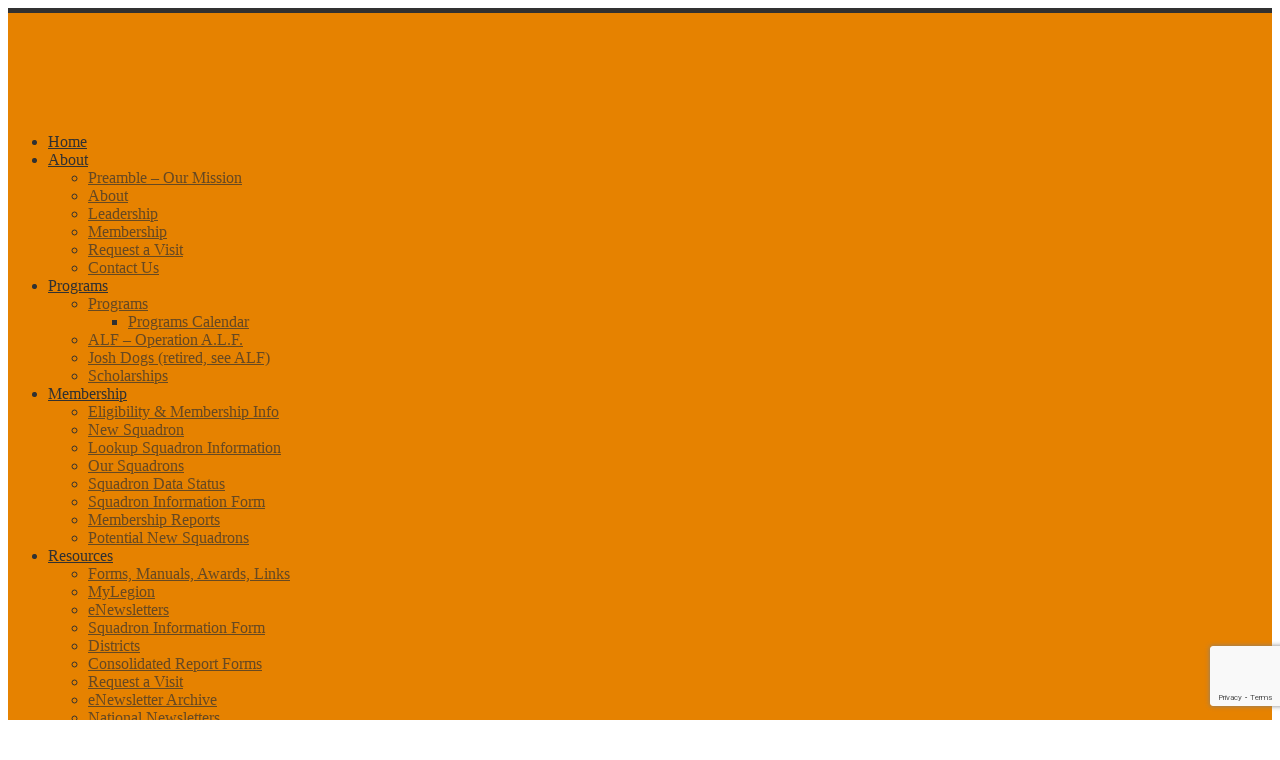

--- FILE ---
content_type: text/html; charset=UTF-8
request_url: https://wisal.org/UpdateSquadronInfo/?wpf3998_102=477&wpf3998_103=St.%20Nazianz&wpf3998_104=Wagner-Eberle-Sukowaty&wpf3998_114=6&wpf3998_105=07/19/2024%2004:13:07am&wpf3998_45=American%20Legion%20Post%20477&wpf3998_46_address1=228%20W%20Main&wpf3998_46_city=Saint%20Nazianz&wpf3998_46_state=WI&wpf3998_46_postal=54232-3334&wpf3998_15=4th&wpf3998_14=Thursday&wpf3998_16_time=17:00:00&wpf3998_17=&wpf3998_6=15.00&wpf3998_12_address1=PO%20Box%20162&wpf3998_12_city=Saint%20Nazianz&wpf3998_12_state=WI&wpf3998_12_postal=54232-0162&wpf3998_10=americanlegionpost477@gmail.com&wpf3998_10_secondary=americanlegionpost477@gmail.com&wpf3998_11=(920)%20901-7929&wpf3998_63_first=Andrew&wpf3998_63_last=Pribyl&wpf3998_64_address1=7218%20County%20Rd%20O&wpf3998_64_city=Two%20Rivers&wpf3998_64_state=WI&wpf3998_64_postal=54241-&wpf3998_66=(920)%20860-0587&wpf3998_65=andrew.pribyl@yahoo.com&wpf3998_69_first=Dean&wpf3998_69_last=Koenig&wpf3998_70_address1=7114%20Tompkins%20Rd&wpf3998_70_city=Valders&wpf3998_70_state=WI&wpf3998_70_postal=54245-&wpf3998_72=(920)%20901-7929&wpf3998_71=koenigd@tds.net&wpf3998_73_first=&wpf3998_73_last=&wpf3998_74_address1=&wpf3998_74_city=&wpf3998_74_state=WI&wpf3998_74_postal=&wpf3998_76=&wpf3998_75=&wpf3998_77=Squadron%20Adjutant&wpf3998_110_date_m=03&wpf3998_110_date_d=20&wpf3998_110_date_y=2024&wpf3998_57=&wpf3998_58=&wpf3998_59=&wpf3998_60=&wpf3998_61=&wpf3998_78=&wpf3998_79=&wpf3998_80=
body_size: 22077
content:
<!DOCTYPE html>
<!--[if IE 7]><html
class="ie ie7" lang=en-US>
<![endif]-->
<!--[if IE 8]><html
class="ie ie8" lang=en-US>
<![endif]-->
<!--[if !(IE 7) | !(IE 8)  ]><!--><html
lang=en-US class=no-js>
<!--<![endif]--><head><style>img.lazy{min-height:1px}</style><link
href=https://wisal.org/wp-content/plugins/w3-total-cache/pub/js/lazyload.min.js as=script><meta
charset="UTF-8"><meta
http-equiv="X-UA-Compatible" content="IE=EDGE"><meta
name="viewport" content="width=device-width, initial-scale=1.0"><link
rel=profile  href=https://gmpg.org/xfn/11><link
rel=pingback href=https://wisal.org/xmlrpc.php> <script>(function(html){html.className=html.className.replace(/\bno-js\b/,'js')})(document.documentElement);</script> <meta
name='robots' content='index, follow, max-image-preview:large, max-snippet:-1, max-video-preview:-1'><title>UpdateSquadronInfo - Sons of The American Legion</title><link
rel=canonical href=https://wisal.org/updatesquadroninfo/ ><meta
property="og:locale" content="en_US"><meta
property="og:type" content="article"><meta
property="og:title" content="UpdateSquadronInfo - Sons of The American Legion"><meta
property="og:description" content="Update Squadron Information Here is what we know about your Squadron. Please scroll down to make any changes. &nbsp;"><meta
property="og:url" content="https://wisal.org/updatesquadroninfo/"><meta
property="og:site_name" content="Sons of The American Legion"><meta
property="article:publisher" content="https://www.facebook.com/groups/45145621491/"><meta
property="article:modified_time" content="2019-02-05T03:19:40+00:00"><meta
property="og:image" content="https://wisal.org/wp-content/uploads/2018/10/WSALBlueSmall.jpg"><meta
property="og:image:width" content="233"><meta
property="og:image:height" content="241"><meta
property="og:image:type" content="image/jpeg"> <script type=application/ld+json class=yoast-schema-graph>{"@context":"https://schema.org","@graph":[{"@type":"WebPage","@id":"https://wisal.org/updatesquadroninfo/","url":"https://wisal.org/updatesquadroninfo/","name":"UpdateSquadronInfo - Sons of The American Legion","isPartOf":{"@id":"https://wisal.org/#website"},"datePublished":"2019-01-27T07:35:09+00:00","dateModified":"2019-02-05T03:19:40+00:00","breadcrumb":{"@id":"https://wisal.org/updatesquadroninfo/#breadcrumb"},"inLanguage":"en-US","potentialAction":[{"@type":"ReadAction","target":["https://wisal.org/updatesquadroninfo/"]}]},{"@type":"BreadcrumbList","@id":"https://wisal.org/updatesquadroninfo/#breadcrumb","itemListElement":[{"@type":"ListItem","position":1,"name":"Home","item":"https://wisal.org/"},{"@type":"ListItem","position":2,"name":"UpdateSquadronInfo"}]},{"@type":"WebSite","@id":"https://wisal.org/#website","url":"https://wisal.org/","name":"Sons of The American Legion","description":"","publisher":{"@id":"https://wisal.org/#organization"},"potentialAction":[{"@type":"SearchAction","target":{"@type":"EntryPoint","urlTemplate":"https://wisal.org/?s={search_term_string}"},"query-input":{"@type":"PropertyValueSpecification","valueRequired":true,"valueName":"search_term_string"}}],"inLanguage":"en-US"},{"@type":"Organization","@id":"https://wisal.org/#organization","name":"Sons of The American Legion Detachment of Wisconsin","url":"https://wisal.org/","logo":{"@type":"ImageObject","inLanguage":"en-US","@id":"https://wisal.org/#/schema/logo/image/","url":"https://wisal.org/wp-content/uploads/2018/04/sons-emblem2.png","contentUrl":"https://wisal.org/wp-content/uploads/2018/04/sons-emblem2.png","width":132,"height":142,"caption":"Sons of The American Legion Detachment of Wisconsin"},"image":{"@id":"https://wisal.org/#/schema/logo/image/"},"sameAs":["https://www.facebook.com/groups/45145621491/"]}]}</script> <link
rel=alternate type=application/rss+xml title="Sons of The American Legion &raquo; Feed" href=https://wisal.org/feed/ ><link
rel=alternate type=application/rss+xml title="Sons of The American Legion &raquo; Comments Feed" href=https://wisal.org/comments/feed/ ><link
rel=alternate title="oEmbed (JSON)" type=application/json+oembed href="https://wisal.org/wp-json/oembed/1.0/embed?url=https%3A%2F%2Fwisal.org%2Fupdatesquadroninfo%2F"><link
rel=alternate title="oEmbed (XML)" type=text/xml+oembed href="https://wisal.org/wp-json/oembed/1.0/embed?url=https%3A%2F%2Fwisal.org%2Fupdatesquadroninfo%2F&#038;format=xml"><style id=wp-img-auto-sizes-contain-inline-css>img:is([sizes=auto i],[sizes^="auto," i]){contain-intrinsic-size:3000px 1500px}</style><style id=wp-emoji-styles-inline-css>img.wp-smiley,img.emoji{display:inline !important;border:none !important;box-shadow:none !important;height:1em !important;width:1em !important;margin:0
0.07em !important;vertical-align:-0.1em !important;background:none !important;padding:0
!important}</style><style id=wp-block-library-inline-css>/*<![CDATA[*/:root{--wp-block-synced-color:#7a00df;--wp-block-synced-color--rgb:122,0,223;--wp-bound-block-color:var(--wp-block-synced-color);--wp-editor-canvas-background:#ddd;--wp-admin-theme-color:#007cba;--wp-admin-theme-color--rgb:0,124,186;--wp-admin-theme-color-darker-10:#006ba1;--wp-admin-theme-color-darker-10--rgb:0,107,160.5;--wp-admin-theme-color-darker-20:#005a87;--wp-admin-theme-color-darker-20--rgb:0,90,135;--wp-admin-border-width-focus:2px}@media (min-resolution:192dpi){:root{--wp-admin-border-width-focus:1.5px}}.wp-element-button{cursor:pointer}:root .has-very-light-gray-background-color{background-color:#eee}:root .has-very-dark-gray-background-color{background-color:#313131}:root .has-very-light-gray-color{color:#eee}:root .has-very-dark-gray-color{color:#313131}:root .has-vivid-green-cyan-to-vivid-cyan-blue-gradient-background{background:linear-gradient(135deg,#00d084,#0693e3)}:root .has-purple-crush-gradient-background{background:linear-gradient(135deg,#34e2e4,#4721fb 50%,#ab1dfe)}:root .has-hazy-dawn-gradient-background{background:linear-gradient(135deg,#faaca8,#dad0ec)}:root .has-subdued-olive-gradient-background{background:linear-gradient(135deg,#fafae1,#67a671)}:root .has-atomic-cream-gradient-background{background:linear-gradient(135deg,#fdd79a,#004a59)}:root .has-nightshade-gradient-background{background:linear-gradient(135deg,#330968,#31cdcf)}:root .has-midnight-gradient-background{background:linear-gradient(135deg,#020381,#2874fc)}:root{--wp--preset--font-size--normal:16px;--wp--preset--font-size--huge:42px}.has-regular-font-size{font-size:1em}.has-larger-font-size{font-size:2.625em}.has-normal-font-size{font-size:var(--wp--preset--font-size--normal)}.has-huge-font-size{font-size:var(--wp--preset--font-size--huge)}:root .has-text-align-center{text-align:center}:root .has-text-align-left{text-align:left}:root .has-text-align-right{text-align:right}.has-fit-text{white-space:nowrap!important}#end-resizable-editor-section{display:none}.aligncenter{clear:both}.items-justified-left{justify-content:flex-start}.items-justified-center{justify-content:center}.items-justified-right{justify-content:flex-end}.items-justified-space-between{justify-content:space-between}.screen-reader-text{word-wrap:normal!important;border:0;clip-path:inset(50%);height:1px;margin:-1px;overflow:hidden;padding:0;position:absolute;width:1px}.screen-reader-text:focus{background-color:#ddd;clip-path:none;color:#444;display:block;font-size:1em;height:auto;left:5px;line-height:normal;padding:15px
23px 14px;text-decoration:none;top:5px;width:auto;z-index:100000}html :where(.has-border-color){border-style:solid}html :where([style*=border-top-color]){border-top-style:solid}html :where([style*=border-right-color]){border-right-style:solid}html :where([style*=border-bottom-color]){border-bottom-style:solid}html :where([style*=border-left-color]){border-left-style:solid}html :where([style*=border-width]){border-style:solid}html :where([style*=border-top-width]){border-top-style:solid}html :where([style*=border-right-width]){border-right-style:solid}html :where([style*=border-bottom-width]){border-bottom-style:solid}html :where([style*=border-left-width]){border-left-style:solid}html :where(img[class*=wp-image-]){height:auto;max-width:100%}:where(figure){margin:0
0 1em}html :where(.is-position-sticky){--wp-admin--admin-bar--position-offset:var(--wp-admin--admin-bar--height,0px)}@media screen and (max-width:600px){html:where(.is-position-sticky){--wp-admin--admin-bar--position-offset:0px}}/*]]>*/</style><style id=wp-block-paragraph-inline-css>.is-small-text{font-size:.875em}.is-regular-text{font-size:1em}.is-large-text{font-size:2.25em}.is-larger-text{font-size:3em}.has-drop-cap:not(:focus):first-letter {float:left;font-size:8.4em;font-style:normal;font-weight:100;line-height:.68;margin:.05em .1em 0 0;text-transform:uppercase}body.rtl .has-drop-cap:not(:focus):first-letter {float:none;margin-left:.1em}p.has-drop-cap.has-background{overflow:hidden}:root :where(p.has-background){padding:1.25em 2.375em}:where(p.has-text-color:not(.has-link-color)) a{color:inherit}p.has-text-align-left[style*="writing-mode:vertical-lr"],p.has-text-align-right[style*="writing-mode:vertical-rl"]{rotate:180deg}</style><style id=global-styles-inline-css>/*<![CDATA[*/:root{--wp--preset--aspect-ratio--square:1;--wp--preset--aspect-ratio--4-3:4/3;--wp--preset--aspect-ratio--3-4:3/4;--wp--preset--aspect-ratio--3-2:3/2;--wp--preset--aspect-ratio--2-3:2/3;--wp--preset--aspect-ratio--16-9:16/9;--wp--preset--aspect-ratio--9-16:9/16;--wp--preset--color--black:#000;--wp--preset--color--cyan-bluish-gray:#abb8c3;--wp--preset--color--white:#fff;--wp--preset--color--pale-pink:#f78da7;--wp--preset--color--vivid-red:#cf2e2e;--wp--preset--color--luminous-vivid-orange:#ff6900;--wp--preset--color--luminous-vivid-amber:#fcb900;--wp--preset--color--light-green-cyan:#7bdcb5;--wp--preset--color--vivid-green-cyan:#00d084;--wp--preset--color--pale-cyan-blue:#8ed1fc;--wp--preset--color--vivid-cyan-blue:#0693e3;--wp--preset--color--vivid-purple:#9b51e0;--wp--preset--gradient--vivid-cyan-blue-to-vivid-purple:linear-gradient(135deg,rgb(6,147,227) 0%,rgb(155,81,224) 100%);--wp--preset--gradient--light-green-cyan-to-vivid-green-cyan:linear-gradient(135deg,rgb(122,220,180) 0%,rgb(0,208,130) 100%);--wp--preset--gradient--luminous-vivid-amber-to-luminous-vivid-orange:linear-gradient(135deg,rgb(252,185,0) 0%,rgb(255,105,0) 100%);--wp--preset--gradient--luminous-vivid-orange-to-vivid-red:linear-gradient(135deg,rgb(255,105,0) 0%,rgb(207,46,46) 100%);--wp--preset--gradient--very-light-gray-to-cyan-bluish-gray:linear-gradient(135deg,rgb(238,238,238) 0%,rgb(169,184,195) 100%);--wp--preset--gradient--cool-to-warm-spectrum:linear-gradient(135deg,rgb(74,234,220) 0%,rgb(151,120,209) 20%,rgb(207,42,186) 40%,rgb(238,44,130) 60%,rgb(251,105,98) 80%,rgb(254,248,76) 100%);--wp--preset--gradient--blush-light-purple:linear-gradient(135deg,rgb(255,206,236) 0%,rgb(152,150,240) 100%);--wp--preset--gradient--blush-bordeaux:linear-gradient(135deg,rgb(254,205,165) 0%,rgb(254,45,45) 50%,rgb(107,0,62) 100%);--wp--preset--gradient--luminous-dusk:linear-gradient(135deg,rgb(255,203,112) 0%,rgb(199,81,192) 50%,rgb(65,88,208) 100%);--wp--preset--gradient--pale-ocean:linear-gradient(135deg,rgb(255,245,203) 0%,rgb(182,227,212) 50%,rgb(51,167,181) 100%);--wp--preset--gradient--electric-grass:linear-gradient(135deg,rgb(202,248,128) 0%,rgb(113,206,126) 100%);--wp--preset--gradient--midnight:linear-gradient(135deg,rgb(2,3,129) 0%,rgb(40,116,252) 100%);--wp--preset--font-size--small:13px;--wp--preset--font-size--medium:20px;--wp--preset--font-size--large:36px;--wp--preset--font-size--x-large:42px;--wp--preset--spacing--20:0.44rem;--wp--preset--spacing--30:0.67rem;--wp--preset--spacing--40:1rem;--wp--preset--spacing--50:1.5rem;--wp--preset--spacing--60:2.25rem;--wp--preset--spacing--70:3.38rem;--wp--preset--spacing--80:5.06rem;--wp--preset--shadow--natural:6px 6px 9px rgba(0, 0, 0, 0.2);--wp--preset--shadow--deep:12px 12px 50px rgba(0, 0, 0, 0.4);--wp--preset--shadow--sharp:6px 6px 0px rgba(0, 0, 0, 0.2);--wp--preset--shadow--outlined:6px 6px 0px -3px rgb(255, 255, 255), 6px 6px rgb(0, 0, 0);--wp--preset--shadow--crisp:6px 6px 0px rgb(0, 0, 0)}:where(.is-layout-flex){gap:0.5em}:where(.is-layout-grid){gap:0.5em}body .is-layout-flex{display:flex}.is-layout-flex{flex-wrap:wrap;align-items:center}.is-layout-flex>:is(*,div){margin:0}body .is-layout-grid{display:grid}.is-layout-grid>:is(*,div){margin:0}:where(.wp-block-columns.is-layout-flex){gap:2em}:where(.wp-block-columns.is-layout-grid){gap:2em}:where(.wp-block-post-template.is-layout-flex){gap:1.25em}:where(.wp-block-post-template.is-layout-grid){gap:1.25em}.has-black-color{color:var(--wp--preset--color--black) !important}.has-cyan-bluish-gray-color{color:var(--wp--preset--color--cyan-bluish-gray) !important}.has-white-color{color:var(--wp--preset--color--white) !important}.has-pale-pink-color{color:var(--wp--preset--color--pale-pink) !important}.has-vivid-red-color{color:var(--wp--preset--color--vivid-red) !important}.has-luminous-vivid-orange-color{color:var(--wp--preset--color--luminous-vivid-orange) !important}.has-luminous-vivid-amber-color{color:var(--wp--preset--color--luminous-vivid-amber) !important}.has-light-green-cyan-color{color:var(--wp--preset--color--light-green-cyan) !important}.has-vivid-green-cyan-color{color:var(--wp--preset--color--vivid-green-cyan) !important}.has-pale-cyan-blue-color{color:var(--wp--preset--color--pale-cyan-blue) !important}.has-vivid-cyan-blue-color{color:var(--wp--preset--color--vivid-cyan-blue) !important}.has-vivid-purple-color{color:var(--wp--preset--color--vivid-purple) !important}.has-black-background-color{background-color:var(--wp--preset--color--black) !important}.has-cyan-bluish-gray-background-color{background-color:var(--wp--preset--color--cyan-bluish-gray) !important}.has-white-background-color{background-color:var(--wp--preset--color--white) !important}.has-pale-pink-background-color{background-color:var(--wp--preset--color--pale-pink) !important}.has-vivid-red-background-color{background-color:var(--wp--preset--color--vivid-red) !important}.has-luminous-vivid-orange-background-color{background-color:var(--wp--preset--color--luminous-vivid-orange) !important}.has-luminous-vivid-amber-background-color{background-color:var(--wp--preset--color--luminous-vivid-amber) !important}.has-light-green-cyan-background-color{background-color:var(--wp--preset--color--light-green-cyan) !important}.has-vivid-green-cyan-background-color{background-color:var(--wp--preset--color--vivid-green-cyan) !important}.has-pale-cyan-blue-background-color{background-color:var(--wp--preset--color--pale-cyan-blue) !important}.has-vivid-cyan-blue-background-color{background-color:var(--wp--preset--color--vivid-cyan-blue) !important}.has-vivid-purple-background-color{background-color:var(--wp--preset--color--vivid-purple) !important}.has-black-border-color{border-color:var(--wp--preset--color--black) !important}.has-cyan-bluish-gray-border-color{border-color:var(--wp--preset--color--cyan-bluish-gray) !important}.has-white-border-color{border-color:var(--wp--preset--color--white) !important}.has-pale-pink-border-color{border-color:var(--wp--preset--color--pale-pink) !important}.has-vivid-red-border-color{border-color:var(--wp--preset--color--vivid-red) !important}.has-luminous-vivid-orange-border-color{border-color:var(--wp--preset--color--luminous-vivid-orange) !important}.has-luminous-vivid-amber-border-color{border-color:var(--wp--preset--color--luminous-vivid-amber) !important}.has-light-green-cyan-border-color{border-color:var(--wp--preset--color--light-green-cyan) !important}.has-vivid-green-cyan-border-color{border-color:var(--wp--preset--color--vivid-green-cyan) !important}.has-pale-cyan-blue-border-color{border-color:var(--wp--preset--color--pale-cyan-blue) !important}.has-vivid-cyan-blue-border-color{border-color:var(--wp--preset--color--vivid-cyan-blue) !important}.has-vivid-purple-border-color{border-color:var(--wp--preset--color--vivid-purple) !important}.has-vivid-cyan-blue-to-vivid-purple-gradient-background{background:var(--wp--preset--gradient--vivid-cyan-blue-to-vivid-purple) !important}.has-light-green-cyan-to-vivid-green-cyan-gradient-background{background:var(--wp--preset--gradient--light-green-cyan-to-vivid-green-cyan) !important}.has-luminous-vivid-amber-to-luminous-vivid-orange-gradient-background{background:var(--wp--preset--gradient--luminous-vivid-amber-to-luminous-vivid-orange) !important}.has-luminous-vivid-orange-to-vivid-red-gradient-background{background:var(--wp--preset--gradient--luminous-vivid-orange-to-vivid-red) !important}.has-very-light-gray-to-cyan-bluish-gray-gradient-background{background:var(--wp--preset--gradient--very-light-gray-to-cyan-bluish-gray) !important}.has-cool-to-warm-spectrum-gradient-background{background:var(--wp--preset--gradient--cool-to-warm-spectrum) !important}.has-blush-light-purple-gradient-background{background:var(--wp--preset--gradient--blush-light-purple) !important}.has-blush-bordeaux-gradient-background{background:var(--wp--preset--gradient--blush-bordeaux) !important}.has-luminous-dusk-gradient-background{background:var(--wp--preset--gradient--luminous-dusk) !important}.has-pale-ocean-gradient-background{background:var(--wp--preset--gradient--pale-ocean) !important}.has-electric-grass-gradient-background{background:var(--wp--preset--gradient--electric-grass) !important}.has-midnight-gradient-background{background:var(--wp--preset--gradient--midnight) !important}.has-small-font-size{font-size:var(--wp--preset--font-size--small) !important}.has-medium-font-size{font-size:var(--wp--preset--font-size--medium) !important}.has-large-font-size{font-size:var(--wp--preset--font-size--large) !important}.has-x-large-font-size{font-size:var(--wp--preset--font-size--x-large) !important}/*]]>*/</style><style id=classic-theme-styles-inline-css>/*<![CDATA[*/.wp-block-button__link{background-color:#32373c;border-radius:9999px;box-shadow:none;color:#fff;font-size:1.125em;padding:calc(.667em + 2px) calc(1.333em + 2px);text-decoration:none}.wp-block-file__button{background:#32373c;color:#fff}.wp-block-accordion-heading{margin:0}.wp-block-accordion-heading__toggle{background-color:inherit!important;color:inherit!important}.wp-block-accordion-heading__toggle:not(:focus-visible){outline:none}.wp-block-accordion-heading__toggle:focus,.wp-block-accordion-heading__toggle:hover{background-color:inherit!important;border:none;box-shadow:none;color:inherit;padding:var(--wp--preset--spacing--20,1em) 0;text-decoration:none}.wp-block-accordion-heading__toggle:focus-visible{outline:auto;outline-offset:0}/*]]>*/</style><link
rel=stylesheet href=https://wisal.org/wp-content/cache/minify/61e03.css media=all><style id=collapscore-css-inline-css>.my_center_class{text-align:center}</style><link
rel=stylesheet href=https://wisal.org/wp-content/cache/minify/a3ae1.css media=all><style id=customizr-main-inline-css>.tc-header,#tc-sn .tc-sn-inner,.czr-overlay,.add-menu-button,.tc-header .socials a,.tc-header .socials a:focus,.tc-header .socials a:active,.nav__utils,.nav__utils a,.nav__utils a:focus,.nav__utils a:active,.header-contact__info a,.header-contact__info a:focus,.header-contact__info a:active,.czr-overlay a:hover,.dropdown-menu,.tc-header .navbar-brand-sitename,[class*=nav__menu] .nav__link,[class*=nav__menu] .nav__link-wrapper .caret__dropdown-toggler,[class*=nav__menu] .dropdown-menu .nav__link,[class*=nav__menu] .dropdown-item .nav__link:hover,.tc-header form.czr-form label,.czr-overlay form.czr-form label,.tc-header .czr-form input:not([type='submit']):not([type='button']):not([type='number']):not([type='checkbox']):not([type='radio']),.tc-header .czr-form textarea,.tc-header .czr-form .form-control,.czr-overlay .czr-form input:not([type='submit']):not([type='button']):not([type='number']):not([type='checkbox']):not([type='radio']),.czr-overlay .czr-form textarea,.czr-overlay .czr-form .form-control,.tc-header h1,.tc-header h2,.tc-header h3,.tc-header h4,.tc-header h5,.tc-header
h6{color:#313131}.tc-header .czr-form input:not([type='submit']):not([type='button']):not([type='number']):not([type='checkbox']):not([type='radio']),.tc-header .czr-form textarea,.tc-header .czr-form .form-control,.czr-overlay .czr-form input:not([type='submit']):not([type='button']):not([type='number']):not([type='checkbox']):not([type='radio']),.czr-overlay .czr-form textarea,.czr-overlay .czr-form .form-control{border-color:#313131}.ham__toggler-span-wrapper .line,[class*=nav__menu] .nav__title::before{background-color:#313131}.header-tagline,[class*=nav__menu] .nav__link:hover,[class*=nav__menu] .nav__link-wrapper .caret__dropdown-toggler:hover,[class*=nav__menu] .show:not(.dropdown-item) > .nav__link,[class*=nav__menu] .show:not(.dropdown-item) > .nav__link-wrapper .nav__link,.czr-highlight-contextual-menu-items [class*=nav__menu] li:not(.dropdown-item).current-active > .nav__link,.czr-highlight-contextual-menu-items [class*=nav__menu] li:not(.dropdown-item).current-active > .nav__link-wrapper .nav__link,.czr-highlight-contextual-menu-items [class*=nav__menu] .current-menu-item > .nav__link,.czr-highlight-contextual-menu-items [class*=nav__menu] .current-menu-item > .nav__link-wrapper .nav__link,[class*=nav__menu] .dropdown-item .nav__link,.czr-overlay a,.tc-header .socials a:hover,.nav__utils a:hover,.czr-highlight-contextual-menu-items .nav__utils a.current-active,.header-contact__info a:hover,.tc-header .czr-form .form-group.in-focus label,.czr-overlay .czr-form .form-group.in-focus
label{color:rgba(49,49,49,0.7)}.nav__utils .ham-toggler-menu.czr-collapsed:hover
.line{background-color:rgba(49,49,49,0.7)}.topbar-navbar__wrapper,.dropdown-item:not(:last-of-type){border-color:rgba(49,49,49,0.09)}.tc-header{border-bottom-color:rgba(49,49,49,0.09)}#tc-sn{outline-color:rgba(49,49,49,0.09)}.mobile-nav__container,.header-search__container,.mobile-nav__nav,.vertical-nav>li:not(:last-of-type){border-color:rgba(49,49,49,0.075)}.tc-header,#tc-sn .tc-sn-inner,.dropdown-menu,.dropdown-item:active,.dropdown-item:focus,.dropdown-item:hover{background-color:#e68200}.sticky-transparent.is-sticky .mobile-sticky,.sticky-transparent.is-sticky .desktop-sticky,.sticky-transparent.is-sticky .mobile-nav__nav,.header-transparent:not(.is-sticky) .mobile-nav__nav,.header-transparent:not(.is-sticky) .dropdown-menu{background-color:rgba(230,130,0,0.9)}.czr-overlay{background-color:rgba(230,130,0,0.98)}.dropdown-item:before,.vertical-nav .caret__dropdown-toggler{background-color:rgba(25,125,255,0.045)}.tc-header.border-top{border-top-width:5px;border-top-style:solid}.tc-header{z-index:1}#czr-push-footer{display:none;visibility:hidden}.czr-sticky-footer #czr-push-footer.sticky-footer-enabled{display:block}</style><link
rel=stylesheet href=https://wisal.org/wp-content/cache/minify/922f7.css media=all> <script src=https://wisal.org/wp-content/cache/minify/947b6.js></script> <script id=czr-init-js-extra>var CZRParams={"assetsPath":"https://wisal.org/wp-content/themes/customizr/assets/front/","mainScriptUrl":"https://wisal.org/wp-content/themes/customizr/assets/front/js/tc-scripts.min.js?4.4.24","deferFontAwesome":"1","fontAwesomeUrl":"https://wisal.org/wp-content/themes/customizr/assets/shared/fonts/fa/css/fontawesome-all.min.css?4.4.24","_disabled":[],"centerSliderImg":"1","isLightBoxEnabled":"1","SmoothScroll":{"Enabled":true,"Options":{"touchpadSupport":false}},"isAnchorScrollEnabled":"","anchorSmoothScrollExclude":{"simple":["[class*=edd]",".carousel-control","[data-toggle=\"modal\"]","[data-toggle=\"dropdown\"]","[data-toggle=\"czr-dropdown\"]","[data-toggle=\"tooltip\"]","[data-toggle=\"popover\"]","[data-toggle=\"collapse\"]","[data-toggle=\"czr-collapse\"]","[data-toggle=\"tab\"]","[data-toggle=\"pill\"]","[data-toggle=\"czr-pill\"]","[class*=upme]","[class*=um-]"],"deep":{"classes":[],"ids":[]}},"timerOnScrollAllBrowsers":"1","centerAllImg":"1","HasComments":"","LoadModernizr":"1","stickyHeader":"","extLinksStyle":"","extLinksTargetExt":"","extLinksSkipSelectors":{"classes":["btn","button"],"ids":[]},"dropcapEnabled":"","dropcapWhere":{"post":"","page":""},"dropcapMinWords":"","dropcapSkipSelectors":{"tags":["IMG","IFRAME","H1","H2","H3","H4","H5","H6","BLOCKQUOTE","UL","OL"],"classes":["btn"],"id":[]},"imgSmartLoadEnabled":"1","imgSmartLoadOpts":{"parentSelectors":["[class*=grid-container], .article-container",".__before_main_wrapper",".widget-front",".post-related-articles",".tc-singular-thumbnail-wrapper",".sek-module-inner"],"opts":{"excludeImg":[".tc-holder-img"]}},"imgSmartLoadsForSliders":"1","pluginCompats":[],"isWPMobile":"","menuStickyUserSettings":{"desktop":"stick_always","mobile":"stick_up"},"adminAjaxUrl":"https://wisal.org/wp-admin/admin-ajax.php","ajaxUrl":"https://wisal.org/?czrajax=1","frontNonce":{"id":"CZRFrontNonce","handle":"44ce0eb2c2"},"isDevMode":"","isModernStyle":"1","i18n":{"Permanently dismiss":"Permanently dismiss"},"frontNotifications":{"welcome":{"enabled":false,"content":"","dismissAction":"dismiss_welcome_note_front"}},"preloadGfonts":"1","googleFonts":"Source+Sans+Pro","version":"4.4.24"};</script> <script src=https://wisal.org/wp-content/cache/minify/c4e78.js></script> <link
rel=https://api.w.org/ href=https://wisal.org/wp-json/ ><link
rel=alternate title=JSON type=application/json href=https://wisal.org/wp-json/wp/v2/pages/3999><link
rel=preconnect href=https://fonts.googleapis.com><link
rel=preconnect href=https://fonts.gstatic.com><link
href='https://fonts.googleapis.com/css2?display=swap&family=Merriweather:wght@300&family=Roboto+Slab:wght@100;700&family=PT+Sans' rel=stylesheet><style>.sc_map_canvas
img{max-width:none}</style><link
rel=preload as=font type=font/woff2 href=https://wisal.org/wp-content/themes/customizr/assets/shared/fonts/customizr/customizr.woff2?128396981 crossorigin=anonymous><link
rel=icon href=https://wisal.org/wp-content/uploads/2020/03/WSALBlueLargerSAL2NoBack-150x150.png sizes=32x32><link
rel=icon href=https://wisal.org/wp-content/uploads/2020/03/WSALBlueLargerSAL2NoBack.png sizes=192x192><link
rel=apple-touch-icon href=https://wisal.org/wp-content/uploads/2020/03/WSALBlueLargerSAL2NoBack.png><meta
name="msapplication-TileImage" content="https://wisal.org/wp-content/uploads/2020/03/WSALBlueLargerSAL2NoBack.png"><style id=wp-custom-css>.word{border-bottom:2px solid black;font-size:16px;line-height:23px};.accordian{background-color:none;color:none;cursor:pointer;padding:0px;border:none;text-align:left;outline:none}.active,.accordian:hover{background-color:none;text-decoration:underline}.accordian:after{content:url('https://wisal.org/wp-content/uploads/images/arrow-down.png');color:none;font-weight:bold;float:left;margin-right:5px}.active:after{content:url('https://wisal.org/wp-content/uploads/images/arrow-up.png')}.panel{padding:0
9px;background-color:none;max-height:0;overflow:hidden;transition:max-height 0.4s ease-out}</style><style id=egf-frontend-styles>h1{font-family:'Merriweather',sans-serif;font-style:normal;font-weight:300;text-transform:none}h2{font-family:'Roboto Slab',sans-serif;font-style:normal;font-weight:700;text-transform:none}h3{font-family:'Roboto Slab',sans-serif;font-style:normal;font-weight:100;text-transform:none}h4{font-family:'Merriweather',sans-serif;font-style:normal;font-weight:300;text-transform:none}h5{font-family:'Merriweather',sans-serif;font-style:normal;font-weight:300;text-transform:none}h6{font-family:'Merriweather',sans-serif;font-style:normal;font-weight:300;text-transform:none}p{font-family:'PT Sans',sans-serif;font-style:normal;font-weight:400;text-transform:none}h1,h2,h3,h4,h5,h6{font-family:'Merriweather',sans-serif!important;font-style:normal!important;font-weight:300!important}.biz0ne-products-services-name{}</style><link
rel=stylesheet href=https://wisal.org/wp-content/cache/minify/8cb55.css media=all></head><body
data-rsssl=1 class="nb-3-3-8 nimble-no-local-data-skp__post_page_3999 nimble-no-group-site-tmpl-skp__all_page wp-singular page-template-default page page-id-3999 wp-custom-logo wp-embed-responsive wp-theme-customizr wp-child-theme-customizr-child sek-hide-rc-badge czr-link-hover-underline header-skin-custom footer-skin-dark czr-no-sidebar tc-center-images czr-full-layout customizr-4-4-24-with-child-theme czr-sticky-footer">
<a
class="screen-reader-text skip-link" href=#content>Skip to content</a><div
id=tc-page-wrap class><header
class="tpnav-header__header tc-header sl-logo_left sticky-brand-shrink-on sticky-transparent border-top czr-submenu-fade czr-submenu-move" ><div
class="primary-navbar__wrapper d-none d-lg-block has-horizontal-menu desktop-sticky" ><div
class=container-fluid><div
class="row align-items-center flex-row primary-navbar__row"><div
class="branding__container col col-auto" ><div
class="branding align-items-center flex-column "><div
class="branding-row d-flex flex-row align-items-center align-self-start"><div
class="navbar-brand col-auto " >
<a
class=navbar-brand-sitelogo href=https://wisal.org/  aria-label="Sons of The American Legion | " >
<img
src="data:image/svg+xml,%3Csvg%20xmlns='http://www.w3.org/2000/svg'%20viewBox='0%200%20440%20113'%3E%3C/svg%3E" data-src=https://wisal.org/wp-content/uploads/2023/08/SALColorDoWWhite2wWordMarkGoldBG.png alt="Back Home" class=" lazy" width=440 height=113 style=max-width:250px;max-height:100px data-no-retina>  </a></div></div></div></div><div
class="primary-nav__container justify-content-lg-around col col-lg-auto flex-lg-column" ><div
class="primary-nav__wrapper flex-lg-row align-items-center justify-content-end"><nav
class="primary-nav__nav col" id=primary-nav><div
class="nav__menu-wrapper primary-nav__menu-wrapper justify-content-end czr-open-on-hover" ><ul
id=main-menu class="primary-nav__menu regular-nav nav__menu nav"><li
id=menu-item-24 class="menu-item menu-item-type-custom menu-item-object-custom menu-item-home menu-item-24"><a
href=https://wisal.org class=nav__link><span
class=nav__title>Home</span></a></li>
<li
id=menu-item-3743 class="menu-item menu-item-type-post_type menu-item-object-page menu-item-has-children czr-dropdown menu-item-3743"><a
data-toggle=czr-dropdown aria-haspopup=true aria-expanded=false href=https://wisal.org/about/ class=nav__link><span
class=nav__title>About</span><span
class=caret__dropdown-toggler><i
class=icn-down-small></i></span></a><ul
class="dropdown-menu czr-dropdown-menu">
<li
id=menu-item-1558 class="menu-item menu-item-type-post_type menu-item-object-page dropdown-item menu-item-1558"><a
href=https://wisal.org/preamble/ class=nav__link><span
class=nav__title>Preamble &#8211; Our Mission</span></a></li>
<li
id=menu-item-3742 class="menu-item menu-item-type-post_type menu-item-object-page dropdown-item menu-item-3742"><a
href=https://wisal.org/about/ class=nav__link><span
class=nav__title>About</span></a></li>
<li
id=menu-item-3765 class="menu-item menu-item-type-post_type menu-item-object-page dropdown-item menu-item-3765"><a
href=https://wisal.org/leadership/ class=nav__link><span
class=nav__title>Leadership</span></a></li>
<li
id=menu-item-4318 class="menu-item menu-item-type-post_type menu-item-object-page dropdown-item menu-item-4318"><a
href=https://wisal.org/membership/ class=nav__link><span
class=nav__title>Membership</span></a></li>
<li
id=menu-item-2694 class="menu-item menu-item-type-post_type menu-item-object-page dropdown-item menu-item-2694"><a
href=https://wisal.org/requestvisit/ class=nav__link><span
class=nav__title>Request a Visit</span></a></li>
<li
id=menu-item-5953 class="menu-item menu-item-type-post_type menu-item-object-page dropdown-item menu-item-5953"><a
href=https://wisal.org/contact/ class=nav__link><span
class=nav__title>Contact Us</span></a></li></ul>
</li>
<li
id=menu-item-4854 class="menu-item menu-item-type-post_type menu-item-object-page menu-item-has-children czr-dropdown menu-item-4854"><a
data-toggle=czr-dropdown aria-haspopup=true aria-expanded=false href=https://wisal.org/programs/ class=nav__link><span
class=nav__title>Programs</span><span
class=caret__dropdown-toggler><i
class=icn-down-small></i></span></a><ul
class="dropdown-menu czr-dropdown-menu">
<li
id=menu-item-4855 class="menu-item menu-item-type-post_type menu-item-object-page menu-item-has-children czr-dropdown-submenu dropdown-item menu-item-4855"><a
data-toggle=czr-dropdown aria-haspopup=true aria-expanded=false href=https://wisal.org/programs/ class=nav__link><span
class=nav__title>Programs</span><span
class=caret__dropdown-toggler><i
class=icn-down-small></i></span></a><ul
class="dropdown-menu czr-dropdown-menu">
<li
id=menu-item-6832 class="menu-item menu-item-type-custom menu-item-object-custom dropdown-item menu-item-6832"><a
href=https://wisal.org/programs#ProgramsCalendar class=nav__link><span
class=nav__title>Programs Calendar</span></a></li></ul>
</li>
<li
id=menu-item-5295 class="menu-item menu-item-type-post_type menu-item-object-page dropdown-item menu-item-5295"><a
href=https://wisal.org/alf/ class=nav__link><span
class=nav__title>ALF &#8211; Operation A.L.F.</span></a></li>
<li
id=menu-item-855 class="menu-item menu-item-type-post_type menu-item-object-page dropdown-item menu-item-855"><a
href=https://wisal.org/josh-dogs/ class=nav__link><span
class=nav__title>Josh Dogs (retired, see ALF)</span></a></li>
<li
id=menu-item-4808 class="menu-item menu-item-type-post_type menu-item-object-page dropdown-item menu-item-4808"><a
href=https://wisal.org/scholarships/ class=nav__link><span
class=nav__title>Scholarships</span></a></li></ul>
</li>
<li
id=menu-item-4319 class="menu-item menu-item-type-post_type menu-item-object-page menu-item-has-children czr-dropdown menu-item-4319"><a
data-toggle=czr-dropdown aria-haspopup=true aria-expanded=false href=https://wisal.org/membership/ class=nav__link><span
class=nav__title>Membership</span><span
class=caret__dropdown-toggler><i
class=icn-down-small></i></span></a><ul
class="dropdown-menu czr-dropdown-menu">
<li
id=menu-item-4320 class="menu-item menu-item-type-post_type menu-item-object-page dropdown-item menu-item-4320"><a
href=https://wisal.org/membership/ class=nav__link><span
class=nav__title>Eligibility &#038; Membership Info</span></a></li>
<li
id=menu-item-1454 class="menu-item menu-item-type-post_type menu-item-object-page dropdown-item menu-item-1454"><a
href=https://wisal.org/new-squadron/ class=nav__link><span
class=nav__title>New Squadron</span></a></li>
<li
id=menu-item-5896 class="menu-item menu-item-type-post_type menu-item-object-page dropdown-item menu-item-5896"><a
href=https://wisal.org/lookupsquadroninfo/ class=nav__link><span
class=nav__title>Lookup Squadron Information</span></a></li>
<li
id=menu-item-4817 class="menu-item menu-item-type-post_type menu-item-object-page dropdown-item menu-item-4817"><a
href=https://wisal.org/our-squadrons/ class=nav__link><span
class=nav__title>Our Squadrons</span></a></li>
<li
id=menu-item-5897 class="menu-item menu-item-type-post_type menu-item-object-page dropdown-item menu-item-5897"><a
href=https://wisal.org/squadrondatastatus/ class=nav__link><span
class=nav__title>Squadron Data Status</span></a></li>
<li
id=menu-item-4039 class="menu-item menu-item-type-post_type menu-item-object-page dropdown-item menu-item-4039"><a
href=https://wisal.org/squadron-info/ class=nav__link><span
class=nav__title>Squadron Information Form</span></a></li>
<li
id=menu-item-4777 class="menu-item menu-item-type-post_type menu-item-object-page dropdown-item menu-item-4777"><a
href=https://wisal.org/membership-reports/ class=nav__link><span
class=nav__title>Membership Reports</span></a></li>
<li
id=menu-item-7755 class="menu-item menu-item-type-post_type menu-item-object-page dropdown-item menu-item-7755"><a
href=https://wisal.org/potential-new-squadrons/ class=nav__link><span
class=nav__title>Potential New Squadrons</span></a></li></ul>
</li>
<li
id=menu-item-5044 class="menu-item menu-item-type-post_type menu-item-object-page menu-item-has-children czr-dropdown menu-item-5044"><a
data-toggle=czr-dropdown aria-haspopup=true aria-expanded=false href=https://wisal.org/resources/ class=nav__link><span
class=nav__title>Resources</span><span
class=caret__dropdown-toggler><i
class=icn-down-small></i></span></a><ul
class="dropdown-menu czr-dropdown-menu">
<li
id=menu-item-5045 class="menu-item menu-item-type-post_type menu-item-object-page dropdown-item menu-item-5045"><a
href=https://wisal.org/resources/ class=nav__link><span
class=nav__title>Forms, Manuals, Awards, Links</span></a></li>
<li
id=menu-item-6813 class="menu-item menu-item-type-post_type menu-item-object-page dropdown-item menu-item-6813"><a
href=https://wisal.org/mylegion/ class=nav__link><span
class=nav__title>MyLegion</span></a></li>
<li
id=menu-item-4803 class="menu-item menu-item-type-post_type menu-item-object-page dropdown-item menu-item-4803"><a
href=https://wisal.org/newsletters/ class=nav__link><span
class=nav__title>eNewsletters</span></a></li>
<li
id=menu-item-4038 class="menu-item menu-item-type-post_type menu-item-object-page dropdown-item menu-item-4038"><a
href=https://wisal.org/squadron-info/ class=nav__link><span
class=nav__title>Squadron Information Form</span></a></li>
<li
id=menu-item-6874 class="menu-item menu-item-type-post_type menu-item-object-page dropdown-item menu-item-6874"><a
href=https://wisal.org/districts/ class=nav__link><span
class=nav__title>Districts</span></a></li>
<li
id=menu-item-3025 class="menu-item menu-item-type-post_type menu-item-object-page dropdown-item menu-item-3025"><a
href=https://wisal.org/consolidatedreport/ class=nav__link><span
class=nav__title>Consolidated Report Forms</span></a></li>
<li
id=menu-item-2693 class="menu-item menu-item-type-post_type menu-item-object-page dropdown-item menu-item-2693"><a
href=https://wisal.org/requestvisit/ class=nav__link><span
class=nav__title>Request a Visit</span></a></li>
<li
id=menu-item-4773 class="menu-item menu-item-type-post_type menu-item-object-page dropdown-item menu-item-4773"><a
href=https://wisal.org/enewsletter-archive/ class=nav__link><span
class=nav__title>eNewsletter Archive</span></a></li>
<li
id=menu-item-7585 class="menu-item menu-item-type-post_type menu-item-object-page dropdown-item menu-item-7585"><a
href=https://wisal.org/nationalnews/ class=nav__link><span
class=nav__title>National Newsletters</span></a></li>
<li
id=menu-item-4774 class="menu-item menu-item-type-post_type menu-item-object-page dropdown-item menu-item-4774"><a
href=https://wisal.org/membership-reports/ class=nav__link><span
class=nav__title>Membership Reports</span></a></li></ul>
</li>
<li
id=menu-item-27 class="menu-item menu-item-type-post_type menu-item-object-page menu-item-has-children czr-dropdown menu-item-27"><a
data-toggle=czr-dropdown aria-haspopup=true aria-expanded=false href=https://wisal.org/events/ class=nav__link><span
class=nav__title>Events</span><span
class=caret__dropdown-toggler><i
class=icn-down-small></i></span></a><ul
class="dropdown-menu czr-dropdown-menu">
<li
id=menu-item-1985 class="menu-item menu-item-type-post_type menu-item-object-page dropdown-item menu-item-1985"><a
href=https://wisal.org/events/ class=nav__link><span
class=nav__title>Events Calendar</span></a></li>
<li
id=menu-item-3702 class="menu-item menu-item-type-post_type menu-item-object-page dropdown-item menu-item-3702"><a
href=https://wisal.org/convention/ class=nav__link><span
class=nav__title>Detachment Convention</span></a></li>
<li
id=menu-item-5255 class="menu-item menu-item-type-post_type menu-item-object-page dropdown-item menu-item-5255"><a
href=https://wisal.org/midwinter/ class=nav__link><span
class=nav__title>Midwinter Conference</span></a></li>
<li
id=menu-item-5272 class="menu-item menu-item-type-post_type menu-item-object-page dropdown-item menu-item-5272"><a
href=https://wisal.org/national/ class=nav__link><span
class=nav__title>National Convention</span></a></li></ul>
</li>
<li
id=menu-item-4822 class="menu-item menu-item-type-post_type menu-item-object-page menu-item-has-children czr-dropdown menu-item-4822"><a
data-toggle=czr-dropdown aria-haspopup=true aria-expanded=false href=https://wisal.org/detachment/ class=nav__link><span
class=nav__title>Detachment</span><span
class=caret__dropdown-toggler><i
class=icn-down-small></i></span></a><ul
class="dropdown-menu czr-dropdown-menu">
<li
id=menu-item-4823 class="menu-item menu-item-type-post_type menu-item-object-page dropdown-item menu-item-4823"><a
href=https://wisal.org/detachment/ class=nav__link><span
class=nav__title>Governance, Officer Forms, Minutes</span></a></li>
<li
id=menu-item-3701 class="menu-item menu-item-type-post_type menu-item-object-page dropdown-item menu-item-3701"><a
href=https://wisal.org/convention/ class=nav__link><span
class=nav__title>Detachment Convention</span></a></li>
<li
id=menu-item-5252 class="menu-item menu-item-type-post_type menu-item-object-page dropdown-item menu-item-5252"><a
href=https://wisal.org/midwinter/ class=nav__link><span
class=nav__title>Midwinter Conference</span></a></li>
<li
id=menu-item-5271 class="menu-item menu-item-type-post_type menu-item-object-page dropdown-item menu-item-5271"><a
href=https://wisal.org/national/ class=nav__link><span
class=nav__title>National Convention</span></a></li>
<li
id=menu-item-2692 class="menu-item menu-item-type-post_type menu-item-object-page dropdown-item menu-item-2692"><a
href=https://wisal.org/requestvisit/ class=nav__link><span
class=nav__title>Request a Visit</span></a></li>
<li
id=menu-item-3606 class="menu-item menu-item-type-post_type menu-item-object-page dropdown-item menu-item-3606"><a
href=https://wisal.org/travel/ class=nav__link><span
class=nav__title>Officer Travel Reporting</span></a></li></ul>
</li></ul></div></nav><div
class="primary-nav__utils nav__utils col-auto" ><ul
class="nav utils flex-row flex-nowrap regular-nav">
<li
class="nav__search " >
<a
href=# class="search-toggle_btn icn-search czr-overlay-toggle_btn"  aria-expanded=false><span
class=sr-only>Search</span></a><div
class=czr-search-expand><div
class=czr-search-expand-inner><div
class="search-form__container " ><form
action=https://wisal.org/ method=get class="czr-form search-form"><div
class="form-group czr-focus">
<label
for=s-696cae60832ca id=lsearch-696cae60832ca>
<span
class=screen-reader-text>Search</span>
<input
id=s-696cae60832ca class="form-control czr-search-field" name=s type=search value aria-describedby=lsearch-696cae60832ca placeholder="Search &hellip;">
</label>
<button
type=submit class=button><i
class=icn-search></i><span
class=screen-reader-text>Search &hellip;</span></button></div></form></div></div></div>
</li></ul></div></div></div></div></div></div><div
class="mobile-navbar__wrapper d-lg-none mobile-sticky" ><div
class="branding__container justify-content-between align-items-center container-fluid" ><div
class="branding flex-column"><div
class="branding-row d-flex align-self-start flex-row align-items-center"><div
class="navbar-brand col-auto " >
<a
class=navbar-brand-sitelogo href=https://wisal.org/  aria-label="Sons of The American Legion | " >
<img
src="data:image/svg+xml,%3Csvg%20xmlns='http://www.w3.org/2000/svg'%20viewBox='0%200%20440%20113'%3E%3C/svg%3E" data-src=https://wisal.org/wp-content/uploads/2023/08/SALColorDoWWhite2wWordMarkGoldBG.png alt="Back Home" class=" lazy" width=440 height=113 style=max-width:250px;max-height:100px data-no-retina>  </a></div></div></div><div
class="mobile-utils__wrapper nav__utils regular-nav"><ul
class="nav utils row flex-row flex-nowrap">
<li
class="nav__search " >
<a
href=# class="search-toggle_btn icn-search czr-dropdown" data-aria-haspopup=true aria-expanded=false><span
class=sr-only>Search</span></a><div
class=czr-search-expand><div
class=czr-search-expand-inner><div
class="search-form__container " ><form
action=https://wisal.org/ method=get class="czr-form search-form"><div
class="form-group czr-focus">
<label
for=s-696cae6083895 id=lsearch-696cae6083895>
<span
class=screen-reader-text>Search</span>
<input
id=s-696cae6083895 class="form-control czr-search-field" name=s type=search value aria-describedby=lsearch-696cae6083895 placeholder="Search &hellip;">
</label>
<button
type=submit class=button><i
class=icn-search></i><span
class=screen-reader-text>Search &hellip;</span></button></div></form></div></div></div><ul
class="dropdown-menu czr-dropdown-menu">
<li
class="header-search__container container-fluid"><div
class="search-form__container " ><form
action=https://wisal.org/ method=get class="czr-form search-form"><div
class="form-group czr-focus">
<label
for=s-696cae6083a2c id=lsearch-696cae6083a2c>
<span
class=screen-reader-text>Search</span>
<input
id=s-696cae6083a2c class="form-control czr-search-field" name=s type=search value aria-describedby=lsearch-696cae6083a2c placeholder="Search &hellip;">
</label>
<button
type=submit class=button><i
class=icn-search></i><span
class=screen-reader-text>Search &hellip;</span></button></div></form></div></li></ul>
</li>
<li
class="hamburger-toggler__container " >
<button
class="ham-toggler-menu czr-collapsed" data-toggle=czr-collapse data-target=#mobile-nav><span
class=ham__toggler-span-wrapper><span
class="line line-1"></span><span
class="line line-2"></span><span
class="line line-3"></span></span><span
class=screen-reader-text>Menu</span></button>
</li></ul></div></div><div
class="mobile-nav__container " ><nav
class="mobile-nav__nav flex-column czr-collapse" id=mobile-nav><div
class="mobile-nav__inner container-fluid"><div
class="nav__menu-wrapper mobile-nav__menu-wrapper czr-open-on-click" ><ul
id=mobile-nav-menu class="mobile-nav__menu vertical-nav nav__menu flex-column nav"><li
class="menu-item menu-item-type-custom menu-item-object-custom menu-item-home menu-item-24"><a
href=https://wisal.org class=nav__link><span
class=nav__title>Home</span></a></li>
<li
class="menu-item menu-item-type-post_type menu-item-object-page menu-item-has-children czr-dropdown menu-item-3743"><span
class="display-flex nav__link-wrapper align-items-start"><a
href=https://wisal.org/about/ class=nav__link><span
class=nav__title>About</span></a><button
data-toggle=czr-dropdown aria-haspopup=true aria-expanded=false class="caret__dropdown-toggler czr-btn-link"><i
class=icn-down-small></i></button></span><ul
class="dropdown-menu czr-dropdown-menu">
<li
class="menu-item menu-item-type-post_type menu-item-object-page dropdown-item menu-item-1558"><a
href=https://wisal.org/preamble/ class=nav__link><span
class=nav__title>Preamble &#8211; Our Mission</span></a></li>
<li
class="menu-item menu-item-type-post_type menu-item-object-page dropdown-item menu-item-3742"><a
href=https://wisal.org/about/ class=nav__link><span
class=nav__title>About</span></a></li>
<li
class="menu-item menu-item-type-post_type menu-item-object-page dropdown-item menu-item-3765"><a
href=https://wisal.org/leadership/ class=nav__link><span
class=nav__title>Leadership</span></a></li>
<li
class="menu-item menu-item-type-post_type menu-item-object-page dropdown-item menu-item-4318"><a
href=https://wisal.org/membership/ class=nav__link><span
class=nav__title>Membership</span></a></li>
<li
class="menu-item menu-item-type-post_type menu-item-object-page dropdown-item menu-item-2694"><a
href=https://wisal.org/requestvisit/ class=nav__link><span
class=nav__title>Request a Visit</span></a></li>
<li
class="menu-item menu-item-type-post_type menu-item-object-page dropdown-item menu-item-5953"><a
href=https://wisal.org/contact/ class=nav__link><span
class=nav__title>Contact Us</span></a></li></ul>
</li>
<li
class="menu-item menu-item-type-post_type menu-item-object-page menu-item-has-children czr-dropdown menu-item-4854"><span
class="display-flex nav__link-wrapper align-items-start"><a
href=https://wisal.org/programs/ class=nav__link><span
class=nav__title>Programs</span></a><button
data-toggle=czr-dropdown aria-haspopup=true aria-expanded=false class="caret__dropdown-toggler czr-btn-link"><i
class=icn-down-small></i></button></span><ul
class="dropdown-menu czr-dropdown-menu">
<li
class="menu-item menu-item-type-post_type menu-item-object-page menu-item-has-children czr-dropdown-submenu dropdown-item menu-item-4855"><span
class="display-flex nav__link-wrapper align-items-start"><a
href=https://wisal.org/programs/ class=nav__link><span
class=nav__title>Programs</span></a><button
data-toggle=czr-dropdown aria-haspopup=true aria-expanded=false class="caret__dropdown-toggler czr-btn-link"><i
class=icn-down-small></i></button></span><ul
class="dropdown-menu czr-dropdown-menu">
<li
class="menu-item menu-item-type-custom menu-item-object-custom dropdown-item menu-item-6832"><a
href=https://wisal.org/programs#ProgramsCalendar class=nav__link><span
class=nav__title>Programs Calendar</span></a></li></ul>
</li>
<li
class="menu-item menu-item-type-post_type menu-item-object-page dropdown-item menu-item-5295"><a
href=https://wisal.org/alf/ class=nav__link><span
class=nav__title>ALF &#8211; Operation A.L.F.</span></a></li>
<li
class="menu-item menu-item-type-post_type menu-item-object-page dropdown-item menu-item-855"><a
href=https://wisal.org/josh-dogs/ class=nav__link><span
class=nav__title>Josh Dogs (retired, see ALF)</span></a></li>
<li
class="menu-item menu-item-type-post_type menu-item-object-page dropdown-item menu-item-4808"><a
href=https://wisal.org/scholarships/ class=nav__link><span
class=nav__title>Scholarships</span></a></li></ul>
</li>
<li
class="menu-item menu-item-type-post_type menu-item-object-page menu-item-has-children czr-dropdown menu-item-4319"><span
class="display-flex nav__link-wrapper align-items-start"><a
href=https://wisal.org/membership/ class=nav__link><span
class=nav__title>Membership</span></a><button
data-toggle=czr-dropdown aria-haspopup=true aria-expanded=false class="caret__dropdown-toggler czr-btn-link"><i
class=icn-down-small></i></button></span><ul
class="dropdown-menu czr-dropdown-menu">
<li
class="menu-item menu-item-type-post_type menu-item-object-page dropdown-item menu-item-4320"><a
href=https://wisal.org/membership/ class=nav__link><span
class=nav__title>Eligibility &#038; Membership Info</span></a></li>
<li
class="menu-item menu-item-type-post_type menu-item-object-page dropdown-item menu-item-1454"><a
href=https://wisal.org/new-squadron/ class=nav__link><span
class=nav__title>New Squadron</span></a></li>
<li
class="menu-item menu-item-type-post_type menu-item-object-page dropdown-item menu-item-5896"><a
href=https://wisal.org/lookupsquadroninfo/ class=nav__link><span
class=nav__title>Lookup Squadron Information</span></a></li>
<li
class="menu-item menu-item-type-post_type menu-item-object-page dropdown-item menu-item-4817"><a
href=https://wisal.org/our-squadrons/ class=nav__link><span
class=nav__title>Our Squadrons</span></a></li>
<li
class="menu-item menu-item-type-post_type menu-item-object-page dropdown-item menu-item-5897"><a
href=https://wisal.org/squadrondatastatus/ class=nav__link><span
class=nav__title>Squadron Data Status</span></a></li>
<li
class="menu-item menu-item-type-post_type menu-item-object-page dropdown-item menu-item-4039"><a
href=https://wisal.org/squadron-info/ class=nav__link><span
class=nav__title>Squadron Information Form</span></a></li>
<li
class="menu-item menu-item-type-post_type menu-item-object-page dropdown-item menu-item-4777"><a
href=https://wisal.org/membership-reports/ class=nav__link><span
class=nav__title>Membership Reports</span></a></li>
<li
class="menu-item menu-item-type-post_type menu-item-object-page dropdown-item menu-item-7755"><a
href=https://wisal.org/potential-new-squadrons/ class=nav__link><span
class=nav__title>Potential New Squadrons</span></a></li></ul>
</li>
<li
class="menu-item menu-item-type-post_type menu-item-object-page menu-item-has-children czr-dropdown menu-item-5044"><span
class="display-flex nav__link-wrapper align-items-start"><a
href=https://wisal.org/resources/ class=nav__link><span
class=nav__title>Resources</span></a><button
data-toggle=czr-dropdown aria-haspopup=true aria-expanded=false class="caret__dropdown-toggler czr-btn-link"><i
class=icn-down-small></i></button></span><ul
class="dropdown-menu czr-dropdown-menu">
<li
class="menu-item menu-item-type-post_type menu-item-object-page dropdown-item menu-item-5045"><a
href=https://wisal.org/resources/ class=nav__link><span
class=nav__title>Forms, Manuals, Awards, Links</span></a></li>
<li
class="menu-item menu-item-type-post_type menu-item-object-page dropdown-item menu-item-6813"><a
href=https://wisal.org/mylegion/ class=nav__link><span
class=nav__title>MyLegion</span></a></li>
<li
class="menu-item menu-item-type-post_type menu-item-object-page dropdown-item menu-item-4803"><a
href=https://wisal.org/newsletters/ class=nav__link><span
class=nav__title>eNewsletters</span></a></li>
<li
class="menu-item menu-item-type-post_type menu-item-object-page dropdown-item menu-item-4038"><a
href=https://wisal.org/squadron-info/ class=nav__link><span
class=nav__title>Squadron Information Form</span></a></li>
<li
class="menu-item menu-item-type-post_type menu-item-object-page dropdown-item menu-item-6874"><a
href=https://wisal.org/districts/ class=nav__link><span
class=nav__title>Districts</span></a></li>
<li
class="menu-item menu-item-type-post_type menu-item-object-page dropdown-item menu-item-3025"><a
href=https://wisal.org/consolidatedreport/ class=nav__link><span
class=nav__title>Consolidated Report Forms</span></a></li>
<li
class="menu-item menu-item-type-post_type menu-item-object-page dropdown-item menu-item-2693"><a
href=https://wisal.org/requestvisit/ class=nav__link><span
class=nav__title>Request a Visit</span></a></li>
<li
class="menu-item menu-item-type-post_type menu-item-object-page dropdown-item menu-item-4773"><a
href=https://wisal.org/enewsletter-archive/ class=nav__link><span
class=nav__title>eNewsletter Archive</span></a></li>
<li
class="menu-item menu-item-type-post_type menu-item-object-page dropdown-item menu-item-7585"><a
href=https://wisal.org/nationalnews/ class=nav__link><span
class=nav__title>National Newsletters</span></a></li>
<li
class="menu-item menu-item-type-post_type menu-item-object-page dropdown-item menu-item-4774"><a
href=https://wisal.org/membership-reports/ class=nav__link><span
class=nav__title>Membership Reports</span></a></li></ul>
</li>
<li
class="menu-item menu-item-type-post_type menu-item-object-page menu-item-has-children czr-dropdown menu-item-27"><span
class="display-flex nav__link-wrapper align-items-start"><a
href=https://wisal.org/events/ class=nav__link><span
class=nav__title>Events</span></a><button
data-toggle=czr-dropdown aria-haspopup=true aria-expanded=false class="caret__dropdown-toggler czr-btn-link"><i
class=icn-down-small></i></button></span><ul
class="dropdown-menu czr-dropdown-menu">
<li
class="menu-item menu-item-type-post_type menu-item-object-page dropdown-item menu-item-1985"><a
href=https://wisal.org/events/ class=nav__link><span
class=nav__title>Events Calendar</span></a></li>
<li
class="menu-item menu-item-type-post_type menu-item-object-page dropdown-item menu-item-3702"><a
href=https://wisal.org/convention/ class=nav__link><span
class=nav__title>Detachment Convention</span></a></li>
<li
class="menu-item menu-item-type-post_type menu-item-object-page dropdown-item menu-item-5255"><a
href=https://wisal.org/midwinter/ class=nav__link><span
class=nav__title>Midwinter Conference</span></a></li>
<li
class="menu-item menu-item-type-post_type menu-item-object-page dropdown-item menu-item-5272"><a
href=https://wisal.org/national/ class=nav__link><span
class=nav__title>National Convention</span></a></li></ul>
</li>
<li
class="menu-item menu-item-type-post_type menu-item-object-page menu-item-has-children czr-dropdown menu-item-4822"><span
class="display-flex nav__link-wrapper align-items-start"><a
href=https://wisal.org/detachment/ class=nav__link><span
class=nav__title>Detachment</span></a><button
data-toggle=czr-dropdown aria-haspopup=true aria-expanded=false class="caret__dropdown-toggler czr-btn-link"><i
class=icn-down-small></i></button></span><ul
class="dropdown-menu czr-dropdown-menu">
<li
class="menu-item menu-item-type-post_type menu-item-object-page dropdown-item menu-item-4823"><a
href=https://wisal.org/detachment/ class=nav__link><span
class=nav__title>Governance, Officer Forms, Minutes</span></a></li>
<li
class="menu-item menu-item-type-post_type menu-item-object-page dropdown-item menu-item-3701"><a
href=https://wisal.org/convention/ class=nav__link><span
class=nav__title>Detachment Convention</span></a></li>
<li
class="menu-item menu-item-type-post_type menu-item-object-page dropdown-item menu-item-5252"><a
href=https://wisal.org/midwinter/ class=nav__link><span
class=nav__title>Midwinter Conference</span></a></li>
<li
class="menu-item menu-item-type-post_type menu-item-object-page dropdown-item menu-item-5271"><a
href=https://wisal.org/national/ class=nav__link><span
class=nav__title>National Convention</span></a></li>
<li
class="menu-item menu-item-type-post_type menu-item-object-page dropdown-item menu-item-2692"><a
href=https://wisal.org/requestvisit/ class=nav__link><span
class=nav__title>Request a Visit</span></a></li>
<li
class="menu-item menu-item-type-post_type menu-item-object-page dropdown-item menu-item-3606"><a
href=https://wisal.org/travel/ class=nav__link><span
class=nav__title>Officer Travel Reporting</span></a></li></ul>
</li></ul></div></div></nav></div></div></header><div
id=main-wrapper class=section><div
class="czr-hot-crumble container page-breadcrumbs" role=navigation ><div
class=row><nav
class="breadcrumbs col-12"><span
class=trail-begin><a
href=https://wisal.org title="Sons of The American Legion" rel=home class=trail-begin>Home</a></span> <span
class=sep>&raquo;</span> <span
class=trail-end>UpdateSquadronInfo</span></nav></div></div><div
class=container role=main><div
class="flex-row row column-content-wrapper"><div
id=content class="col-12 article-container"><article
id=page-3999 class="post-3999 page type-page status-publish czr-hentry" ><header
class="entry-header " ><div
class=entry-header-inner><h1 class="entry-title">UpdateSquadronInfo</h1></div></header><div
class="post-entry tc-content-inner"><section
class="post-content entry-content " ><div
class=czr-wp-the-content><h2 id="Top"></h2><p><span
style=font-weight:bold;font-size:3.00em>Update Squadron Information</span></p><p><br>Here is what we know about your Squadron. Please scroll down to make any changes.</p>
&nbsp; <script>window.history.replaceState({},"","/squadron-info/");</script><div
class="wpforms-container wpforms-container-full" id=wpforms-3998><form
id=wpforms-form-3998 class="wpforms-validate wpforms-form" data-formid=3998 method=post enctype=multipart/form-data action="/UpdateSquadronInfo/?wpf3998_102=477&#038;wpf3998_103=St.+Nazianz&#038;wpf3998_104=Wagner-Eberle-Sukowaty&#038;wpf3998_114=6&#038;wpf3998_105=07%2F19%2F2024+04%3A13%3A07am&#038;wpf3998_45=American+Legion+Post+477&#038;wpf3998_46_address1=228+W+Main&#038;wpf3998_46_city=Saint+Nazianz&#038;wpf3998_46_state=WI&#038;wpf3998_46_postal=54232-3334&#038;wpf3998_15=4th&#038;wpf3998_14=Thursday&#038;wpf3998_16_time=17%3A00%3A00&#038;wpf3998_17&#038;wpf3998_6=15.00&#038;wpf3998_12_address1=PO+Box+162&#038;wpf3998_12_city=Saint+Nazianz&#038;wpf3998_12_state=WI&#038;wpf3998_12_postal=54232-0162&#038;wpf3998_10=americanlegionpost477%40gmail.com&#038;wpf3998_10_secondary=americanlegionpost477%40gmail.com&#038;wpf3998_11=%28920%29+901-7929&#038;wpf3998_63_first=Andrew&#038;wpf3998_63_last=Pribyl&#038;wpf3998_64_address1=7218+County+Rd+O&#038;wpf3998_64_city=Two+Rivers&#038;wpf3998_64_state=WI&#038;wpf3998_64_postal=54241-&#038;wpf3998_66=%28920%29+860-0587&#038;wpf3998_65=andrew.pribyl%40yahoo.com&#038;wpf3998_69_first=Dean&#038;wpf3998_69_last=Koenig&#038;wpf3998_70_address1=7114+Tompkins+Rd&#038;wpf3998_70_city=Valders&#038;wpf3998_70_state=WI&#038;wpf3998_70_postal=54245-&#038;wpf3998_72=%28920%29+901-7929&#038;wpf3998_71=koenigd%40tds.net&#038;wpf3998_73_first&#038;wpf3998_73_last&#038;wpf3998_74_address1&#038;wpf3998_74_city&#038;wpf3998_74_state=WI&#038;wpf3998_74_postal&#038;wpf3998_76&#038;wpf3998_75&#038;wpf3998_77=Squadron+Adjutant&#038;wpf3998_110_date_m=03&#038;wpf3998_110_date_d=20&#038;wpf3998_110_date_y=2024&#038;wpf3998_57&#038;wpf3998_58&#038;wpf3998_59&#038;wpf3998_60&#038;wpf3998_61&#038;wpf3998_78&#038;wpf3998_79&#038;wpf3998_80&#038;wpforms_form_id=3998" data-token=8e673498b091036b6320163a06e3fe71 data-token-time=1768730208><noscript
class=wpforms-error-noscript>Please enable JavaScript in your browser to complete this form.</noscript><div
class=wpforms-field-container><div
id=wpforms-3998-field_94-container class="wpforms-field wpforms-field-html" data-field-id=94><div
id=wpforms-3998-field_94><a
href=#Meeting>Jump to Meeting Place, Time, Dues Info</a><br>
<a
href=#General>Jump to General Squadron Contact Info</a><br>
<a
href=#Commander>Jump to Squadron Commander Info</a><br>
<a
href=#Adjutant>Jump to Squadron Adjutant Info</a><br>
<a
href=#Advisor>Jump to Squadron Advisor Info</a><br>
<a
href=#Primary>Jump to Select Primary Contact & Bylaws</a><br>
<a
href=#WebSocial>Jump to Website and Social Media Info</a><br>
<a
href=#Comments>Jump to Comments and Submit</a><h2 id="Meeting"></h2><br></div></div><div
id=wpforms-3998-field_102-container class="wpforms-field wpforms-field-hidden" data-field-id=102><input
type=hidden id=wpforms-3998-field_102 name=wpforms[fields][102] value=477></div><div
id=wpforms-3998-field_114-container class="wpforms-field wpforms-field-hidden" data-field-id=114><input
type=hidden id=wpforms-3998-field_114 name=wpforms[fields][114] value=6></div><div
id=wpforms-3998-field_103-container class="wpforms-field wpforms-field-hidden" data-field-id=103><input
type=hidden id=wpforms-3998-field_103 name=wpforms[fields][103] value="St. Nazianz"></div><div
id=wpforms-3998-field_104-container class="wpforms-field wpforms-field-hidden" data-field-id=104><input
type=hidden id=wpforms-3998-field_104 name=wpforms[fields][104] value=Wagner-Eberle-Sukowaty></div><div
id=wpforms-3998-field_1-container
class="wpforms-field wpforms-field-text"
data-field-type=text
data-field-id=1
>
<label
class=wpforms-field-label for=wpforms-3998-field_1 >Adjutant&#039;s Meeting Squadron</label>
<input
type=text id=wpforms-3998-field_1 class=wpforms-field-medium name=wpforms[fields][1]></div><div
id=wpforms-3998-field_105-container class="wpforms-field wpforms-field-hidden" data-field-id=105><input
type=hidden id=wpforms-3998-field_105 name=wpforms[fields][105] value="07/19/2024 04:13:07am"></div><div
id=wpforms-3998-field_89-container class="wpforms-field wpforms-field-divider" data-field-id=89><h3 id="wpforms-3998-field_89">Meeting Place, Time, Dues</h3></div><div
id=wpforms-3998-field_45-container class="wpforms-field wpforms-field-text" data-field-id=45><label
class=wpforms-field-label for=wpforms-3998-field_45>Meeting Place Name (e.g. American Legion Post 1234)</label><input
type=text id=wpforms-3998-field_45 class=wpforms-field-medium name=wpforms[fields][45] value="American Legion Post 477" placeholder="American Legion Post 1234"><div
class=wpforms-field-description>Enter just the name of the place where you meet.  You'll put the address in below.</div></div><div
id=wpforms-3998-field_46-container class="wpforms-field wpforms-field-address" data-field-id=46><label
class=wpforms-field-label for=wpforms-3998-field_46>Meeting Address</label><div
class="wpforms-field-row wpforms-field-medium"><div ><input
type=text id=wpforms-3998-field_46 class=wpforms-field-address-address1 name=wpforms[fields][46][address1] value="228 W Main" placeholder="Meeting Address"><label
for=wpforms-3998-field_46 class="wpforms-field-sublabel after wpforms-sublabel-hide">Address Line 1</label></div></div><div
class="wpforms-field-row wpforms-field-medium"><div
class="wpforms-field-row-block wpforms-one-half wpforms-first"><input
type=text id=wpforms-3998-field_46-city class=wpforms-field-address-city name=wpforms[fields][46][city] value="Saint Nazianz" placeholder="Meeting City"><label
for=wpforms-3998-field_46-city class="wpforms-field-sublabel after wpforms-sublabel-hide">City</label></div><div
class="wpforms-field-row-block wpforms-one-half"><select
id=wpforms-3998-field_46-state class=wpforms-field-address-state name=wpforms[fields][46][state] ><option
value=AL >Alabama</option><option
value=AK >Alaska</option><option
value=AZ >Arizona</option><option
value=AR >Arkansas</option><option
value=CA >California</option><option
value=CO >Colorado</option><option
value=CT >Connecticut</option><option
value=DE >Delaware</option><option
value=DC >District of Columbia</option><option
value=FL >Florida</option><option
value=GA >Georgia</option><option
value=HI >Hawaii</option><option
value=ID >Idaho</option><option
value=IL >Illinois</option><option
value=IN >Indiana</option><option
value=IA >Iowa</option><option
value=KS >Kansas</option><option
value=KY >Kentucky</option><option
value=LA >Louisiana</option><option
value=ME >Maine</option><option
value=MD >Maryland</option><option
value=MA >Massachusetts</option><option
value=MI >Michigan</option><option
value=MN >Minnesota</option><option
value=MS >Mississippi</option><option
value=MO >Missouri</option><option
value=MT >Montana</option><option
value=NE >Nebraska</option><option
value=NV >Nevada</option><option
value=NH >New Hampshire</option><option
value=NJ >New Jersey</option><option
value=NM >New Mexico</option><option
value=NY >New York</option><option
value=NC >North Carolina</option><option
value=ND >North Dakota</option><option
value=OH >Ohio</option><option
value=OK >Oklahoma</option><option
value=OR >Oregon</option><option
value=PA >Pennsylvania</option><option
value=RI >Rhode Island</option><option
value=SC >South Carolina</option><option
value=SD >South Dakota</option><option
value=TN >Tennessee</option><option
value=TX >Texas</option><option
value=UT >Utah</option><option
value=VT >Vermont</option><option
value=VA >Virginia</option><option
value=WA >Washington</option><option
value=WV >West Virginia</option><option
value=WI  selected=selected>Wisconsin</option><option
value=WY >Wyoming</option></select><label
for=wpforms-3998-field_46-state class="wpforms-field-sublabel after wpforms-sublabel-hide">State</label></div></div><div
class="wpforms-field-row wpforms-field-medium"><div
class="wpforms-field-row-block wpforms-one-half wpforms-first"><input
type=text id=wpforms-3998-field_46-postal class="wpforms-field-address-postal wpforms-masked-input" data-inputmask-mask=(99999)|(99999-9999) data-inputmask-keepstatic=true data-rule-inputmask-incomplete=1 name=wpforms[fields][46][postal] value=54232-3334 placeholder="Meeting Zip Code"><label
for=wpforms-3998-field_46-postal class="wpforms-field-sublabel after wpforms-sublabel-hide">Zip Code</label></div></div></div><div
id=wpforms-3998-field_15-container class="wpforms-field wpforms-field-radio wpforms-list-inline wpforms-conditional-trigger" data-field-id=15><label
class=wpforms-field-label>Meeting Occurence (example if 2nd Tuesday pick 2nd) <span
class=wpforms-required-label>*</span></label><ul
id=wpforms-3998-field_15 class=wpforms-field-required><li
class="choice-1 depth-1"><input
type=radio id=wpforms-3998-field_15_1 name=wpforms[fields][15] value=1st required><label
class=wpforms-field-label-inline for=wpforms-3998-field_15_1>1st</label></li><li
class="choice-2 depth-1"><input
type=radio id=wpforms-3998-field_15_2 name=wpforms[fields][15] value=2nd required><label
class=wpforms-field-label-inline for=wpforms-3998-field_15_2>2nd</label></li><li
class="choice-3 depth-1"><input
type=radio id=wpforms-3998-field_15_3 name=wpforms[fields][15] value=3rd required><label
class=wpforms-field-label-inline for=wpforms-3998-field_15_3>3rd</label></li><li
class="choice-4 depth-1 wpforms-selected"><input
type=radio id=wpforms-3998-field_15_4 name=wpforms[fields][15] value=4th required  checked=checked><label
class=wpforms-field-label-inline for=wpforms-3998-field_15_4>4th</label></li><li
class="choice-5 depth-1"><input
type=radio id=wpforms-3998-field_15_5 name=wpforms[fields][15] value=Last required><label
class=wpforms-field-label-inline for=wpforms-3998-field_15_5>Last</label></li><li
class="choice-6 depth-1"><input
type=radio id=wpforms-3998-field_15_6 name=wpforms[fields][15] value=Other required><label
class=wpforms-field-label-inline for=wpforms-3998-field_15_6>Other</label></li></ul></div><div
id=wpforms-3998-field_14-container class="wpforms-field wpforms-field-radio wpforms-list-inline wpforms-conditional-field wpforms-conditional-show wpforms-conditional-trigger" data-field-id=14 style=display:none;><label
class=wpforms-field-label>Meeting Day of Week <span
class=wpforms-required-label>*</span></label><ul
id=wpforms-3998-field_14 class=wpforms-field-required><li
class="choice-1 depth-1"><input
type=radio id=wpforms-3998-field_14_1 name=wpforms[fields][14] value=Sunday required><label
class=wpforms-field-label-inline for=wpforms-3998-field_14_1>Sunday</label></li><li
class="choice-2 depth-1"><input
type=radio id=wpforms-3998-field_14_2 name=wpforms[fields][14] value=Monday required><label
class=wpforms-field-label-inline for=wpforms-3998-field_14_2>Monday</label></li><li
class="choice-3 depth-1"><input
type=radio id=wpforms-3998-field_14_3 name=wpforms[fields][14] value=Tuesday required><label
class=wpforms-field-label-inline for=wpforms-3998-field_14_3>Tuesday</label></li><li
class="choice-4 depth-1"><input
type=radio id=wpforms-3998-field_14_4 name=wpforms[fields][14] value=Wednesday required><label
class=wpforms-field-label-inline for=wpforms-3998-field_14_4>Wednesday</label></li><li
class="choice-5 depth-1 wpforms-selected"><input
type=radio id=wpforms-3998-field_14_5 name=wpforms[fields][14] value=Thursday required  checked=checked><label
class=wpforms-field-label-inline for=wpforms-3998-field_14_5>Thursday</label></li><li
class="choice-6 depth-1"><input
type=radio id=wpforms-3998-field_14_6 name=wpforms[fields][14] value=Friday required><label
class=wpforms-field-label-inline for=wpforms-3998-field_14_6>Friday</label></li><li
class="choice-7 depth-1"><input
type=radio id=wpforms-3998-field_14_7 name=wpforms[fields][14] value=Saturday required><label
class=wpforms-field-label-inline for=wpforms-3998-field_14_7>Saturday</label></li><li
class="choice-8 depth-1"><input
type=radio id=wpforms-3998-field_14_8 name=wpforms[fields][14] value=Other required><label
class=wpforms-field-label-inline for=wpforms-3998-field_14_8>Other</label></li></ul></div><div
id=wpforms-3998-field_16-container class="wpforms-field wpforms-field-date-time" data-field-id=16><label
class=wpforms-field-label for=wpforms-3998-field_16-time>Meeting Time</label><input
type=text id=wpforms-3998-field_16-time class="wpforms-field-date-time-time wpforms-timepicker wpforms-field-small" data-time-format="g:i A" data-step=15 data-rule-time12h=true name=wpforms[fields][16][time] value="5:00 PM" placeholder="7:00 p.m."></div><div
id=wpforms-3998-field_17-container class="wpforms-field wpforms-field-text wpforms-conditional-field wpforms-conditional-show" data-field-id=17 style=display:none;><label
class=wpforms-field-label for=wpforms-3998-field_17>Other Meeting Info</label><input
type=text id=wpforms-3998-field_17 class=wpforms-field-medium name=wpforms[fields][17]></div><div
id=wpforms-3998-field_6-container class="wpforms-field wpforms-field-payment-single" data-field-id=6><label
class=wpforms-field-label for=wpforms-3998-field_6>Dues</label><input
type=text id=wpforms-3998-field_6 class="wpforms-field-small wpforms-payment-user-input wpforms-payment-price" data-rule-currency=[&quot;$&quot;,false] data-rule-required-minimum-price=0.00 name=wpforms[fields][6] value=15.00 placeholder=0.00><div
class=wpforms-field-description>Annual Squadron Dues</div></div><div
id=wpforms-3998-field_92-container class="wpforms-field wpforms-field-html" data-field-id=92><div
id=wpforms-3998-field_92>Jump to:&nbsp;&nbsp;<a
href=#Meeting>Meeting & Dues</a>;&nbsp;&nbsp;&nbsp;<a
href=#General>General Contact</a>;&nbsp;&nbsp;&nbsp;<a
href=#Commander>Commander</a>;&nbsp;&nbsp;&nbsp;<a
href=#Adjutant>Adjutant</a>;&nbsp;&nbsp;&nbsp;<a
href=#Advisor>Advisor</a>;&nbsp;&nbsp;&nbsp;<a
href=#Primary>Select Primary & Bylaws</a>;&nbsp;&nbsp;&nbsp;<a
href=#WebSocial>Website & Social</a><br><a
href=#Comments>Comments and Submit</a>;&nbsp;&nbsp;&nbsp;<a
href=#Top>Back to Top</a><br><h2 id="General"></h2><br><br><br></div></div><div
id=wpforms-3998-field_87-container class="wpforms-field wpforms-field-divider" data-field-id=87><h3 id="wpforms-3998-field_87">General Squadron Contact Information</h3></div><div
id=wpforms-3998-field_12-container class="wpforms-field wpforms-field-address" data-field-id=12><label
class=wpforms-field-label for=wpforms-3998-field_12>Squadron Mailing Address</label><div
class="wpforms-field-row wpforms-field-medium"><div ><input
type=text id=wpforms-3998-field_12 class=wpforms-field-address-address1 name=wpforms[fields][12][address1] value="PO Box 162" placeholder="Mailing Address"><label
for=wpforms-3998-field_12 class="wpforms-field-sublabel after wpforms-sublabel-hide">Address Line 1</label></div></div><div
class="wpforms-field-row wpforms-field-medium"><div
class="wpforms-field-row-block wpforms-one-half wpforms-first"><input
type=text id=wpforms-3998-field_12-city class=wpforms-field-address-city name=wpforms[fields][12][city] value="Saint Nazianz" placeholder="Mailing City"><label
for=wpforms-3998-field_12-city class="wpforms-field-sublabel after wpforms-sublabel-hide">City</label></div><div
class="wpforms-field-row-block wpforms-one-half"><select
id=wpforms-3998-field_12-state class=wpforms-field-address-state name=wpforms[fields][12][state] ><option
value=AL >Alabama</option><option
value=AK >Alaska</option><option
value=AZ >Arizona</option><option
value=AR >Arkansas</option><option
value=CA >California</option><option
value=CO >Colorado</option><option
value=CT >Connecticut</option><option
value=DE >Delaware</option><option
value=DC >District of Columbia</option><option
value=FL >Florida</option><option
value=GA >Georgia</option><option
value=HI >Hawaii</option><option
value=ID >Idaho</option><option
value=IL >Illinois</option><option
value=IN >Indiana</option><option
value=IA >Iowa</option><option
value=KS >Kansas</option><option
value=KY >Kentucky</option><option
value=LA >Louisiana</option><option
value=ME >Maine</option><option
value=MD >Maryland</option><option
value=MA >Massachusetts</option><option
value=MI >Michigan</option><option
value=MN >Minnesota</option><option
value=MS >Mississippi</option><option
value=MO >Missouri</option><option
value=MT >Montana</option><option
value=NE >Nebraska</option><option
value=NV >Nevada</option><option
value=NH >New Hampshire</option><option
value=NJ >New Jersey</option><option
value=NM >New Mexico</option><option
value=NY >New York</option><option
value=NC >North Carolina</option><option
value=ND >North Dakota</option><option
value=OH >Ohio</option><option
value=OK >Oklahoma</option><option
value=OR >Oregon</option><option
value=PA >Pennsylvania</option><option
value=RI >Rhode Island</option><option
value=SC >South Carolina</option><option
value=SD >South Dakota</option><option
value=TN >Tennessee</option><option
value=TX >Texas</option><option
value=UT >Utah</option><option
value=VT >Vermont</option><option
value=VA >Virginia</option><option
value=WA >Washington</option><option
value=WV >West Virginia</option><option
value=WI  selected=selected>Wisconsin</option><option
value=WY >Wyoming</option></select><label
for=wpforms-3998-field_12-state class="wpforms-field-sublabel after wpforms-sublabel-hide">State</label></div></div><div
class="wpforms-field-row wpforms-field-medium"><div
class="wpforms-field-row-block wpforms-one-half wpforms-first"><input
type=text id=wpforms-3998-field_12-postal class="wpforms-field-address-postal wpforms-masked-input" data-inputmask-mask=(99999)|(99999-9999) data-inputmask-keepstatic=true data-rule-inputmask-incomplete=1 name=wpforms[fields][12][postal] value=54232-0162 placeholder="Mailing Zip Code"><label
for=wpforms-3998-field_12-postal class="wpforms-field-sublabel after wpforms-sublabel-hide">Zip Code</label></div></div></div><div
id=wpforms-3998-field_10-container class="wpforms-field wpforms-field-email" data-field-id=10><label
class=wpforms-field-label>Squadron Contact Email</label><div
class="wpforms-field-row wpforms-field-medium"><div
class="wpforms-field-row-block wpforms-one-half wpforms-first"><input
type=email id=wpforms-3998-field_10 class=wpforms-field-email-primary name=wpforms[fields][10][primary] value=americanlegionpost477@gmail.com placeholder=squadron@email.com spellcheck=false><label
for=wpforms-3998-field_10 class="wpforms-field-sublabel after">Email</label></div><div
class="wpforms-field-row-block wpforms-one-half"><input
type=email id=wpforms-3998-field_10-secondary class=wpforms-field-email-secondary data-rule-confirm=#wpforms-3998-field_10 name=wpforms[fields][10][secondary] value=americanlegionpost477@gmail.com placeholder=squadron@email.com spellcheck=false><label
for=wpforms-3998-field_10-secondary class="wpforms-field-sublabel after">Confirm Email</label></div></div></div><div
id=wpforms-3998-field_11-container class="wpforms-field wpforms-field-phone" data-field-id=11><label
class=wpforms-field-label for=wpforms-3998-field_11>Squadron Contact Phone Number</label><input
type=tel id=wpforms-3998-field_11 class="wpforms-field-medium wpforms-masked-input" data-inputmask="&#039;mask&#039;: &#039;(999) 999-9999&#039;" data-rule-us-phone-field=true data-inputmask-inputmode=tel name=wpforms[fields][11] value="(920) 901-7929" aria-label="Squadron Contact Phone Number"></div><div
id=wpforms-3998-field_93-container class="wpforms-field wpforms-field-html" data-field-id=93><div
id=wpforms-3998-field_93>Jump to:&nbsp;&nbsp;<a
href=#Meeting>Meeting & Dues</a>;&nbsp;&nbsp;&nbsp;<a
href=#General>General Contact</a>;&nbsp;&nbsp;&nbsp;<a
href=#Commander>Commander</a>;&nbsp;&nbsp;&nbsp;<a
href=#Adjutant>Adjutant</a>;&nbsp;&nbsp;&nbsp;<a
href=#Advisor>Advisor</a>;&nbsp;&nbsp;&nbsp;<a
href=#Primary>Select Primary & Bylaws</a>;&nbsp;&nbsp;&nbsp;<a
href=#WebSocial>Website & Social</a><br><a
href=#Comments>Comments and Submit</a>;&nbsp;&nbsp;&nbsp;<a
href=#Top>Back to Top</a><br><h2 id="Commander"></h2><br><br><br></div></div><div
id=wpforms-3998-field_86-container class="wpforms-field wpforms-field-divider" data-field-id=86><h3 id="wpforms-3998-field_86">Squadron Commander Information</h3></div><div
id=wpforms-3998-field_63-container class="wpforms-field wpforms-field-name" data-field-id=63><label
class=wpforms-field-label for=wpforms-3998-field_63>Squadron Commander&#039;s Name</label><div
class="wpforms-field-row wpforms-field-medium"><div
class="wpforms-field-row-block wpforms-first wpforms-one-half"><input
type=text id=wpforms-3998-field_63 class=wpforms-field-name-first name=wpforms[fields][63][first] value=Andrew placeholder="Commander&#039;s First Name"><label
for=wpforms-3998-field_63 class="wpforms-field-sublabel after wpforms-sublabel-hide">First</label></div><div
class="wpforms-field-row-block wpforms-one-half"><input
type=text id=wpforms-3998-field_63-last class=wpforms-field-name-last name=wpforms[fields][63][last] value=Pribyl placeholder="Commander&#039;s Last Name"><label
for=wpforms-3998-field_63-last class="wpforms-field-sublabel after wpforms-sublabel-hide">Last</label></div></div></div><div
id=wpforms-3998-field_64-container class="wpforms-field wpforms-field-address" data-field-id=64><label
class=wpforms-field-label for=wpforms-3998-field_64>Commander&#039;s Address</label><div
class="wpforms-field-row wpforms-field-medium"><div ><input
type=text id=wpforms-3998-field_64 class=wpforms-field-address-address1 name=wpforms[fields][64][address1] value="7218 County Rd O" placeholder="Commander&#039;s Address"><label
for=wpforms-3998-field_64 class="wpforms-field-sublabel after wpforms-sublabel-hide">Address Line 1</label></div></div><div
class="wpforms-field-row wpforms-field-medium"><div
class="wpforms-field-row-block wpforms-one-half wpforms-first"><input
type=text id=wpforms-3998-field_64-city class=wpforms-field-address-city name=wpforms[fields][64][city] value="Two Rivers" placeholder="Commander&#039;s City"><label
for=wpforms-3998-field_64-city class="wpforms-field-sublabel after wpforms-sublabel-hide">City</label></div><div
class="wpforms-field-row-block wpforms-one-half"><select
id=wpforms-3998-field_64-state class=wpforms-field-address-state name=wpforms[fields][64][state] ><option
value=AL >Alabama</option><option
value=AK >Alaska</option><option
value=AZ >Arizona</option><option
value=AR >Arkansas</option><option
value=CA >California</option><option
value=CO >Colorado</option><option
value=CT >Connecticut</option><option
value=DE >Delaware</option><option
value=DC >District of Columbia</option><option
value=FL >Florida</option><option
value=GA >Georgia</option><option
value=HI >Hawaii</option><option
value=ID >Idaho</option><option
value=IL >Illinois</option><option
value=IN >Indiana</option><option
value=IA >Iowa</option><option
value=KS >Kansas</option><option
value=KY >Kentucky</option><option
value=LA >Louisiana</option><option
value=ME >Maine</option><option
value=MD >Maryland</option><option
value=MA >Massachusetts</option><option
value=MI >Michigan</option><option
value=MN >Minnesota</option><option
value=MS >Mississippi</option><option
value=MO >Missouri</option><option
value=MT >Montana</option><option
value=NE >Nebraska</option><option
value=NV >Nevada</option><option
value=NH >New Hampshire</option><option
value=NJ >New Jersey</option><option
value=NM >New Mexico</option><option
value=NY >New York</option><option
value=NC >North Carolina</option><option
value=ND >North Dakota</option><option
value=OH >Ohio</option><option
value=OK >Oklahoma</option><option
value=OR >Oregon</option><option
value=PA >Pennsylvania</option><option
value=RI >Rhode Island</option><option
value=SC >South Carolina</option><option
value=SD >South Dakota</option><option
value=TN >Tennessee</option><option
value=TX >Texas</option><option
value=UT >Utah</option><option
value=VT >Vermont</option><option
value=VA >Virginia</option><option
value=WA >Washington</option><option
value=WV >West Virginia</option><option
value=WI  selected=selected>Wisconsin</option><option
value=WY >Wyoming</option></select><label
for=wpforms-3998-field_64-state class="wpforms-field-sublabel after wpforms-sublabel-hide">State</label></div></div><div
class="wpforms-field-row wpforms-field-medium"><div
class="wpforms-field-row-block wpforms-one-half wpforms-first"><input
type=text id=wpforms-3998-field_64-postal class="wpforms-field-address-postal wpforms-masked-input" data-inputmask-mask=(99999)|(99999-9999) data-inputmask-keepstatic=true data-rule-inputmask-incomplete=1 name=wpforms[fields][64][postal] value=54241- placeholder="Commander&#039;s Zip Code"><label
for=wpforms-3998-field_64-postal class="wpforms-field-sublabel after wpforms-sublabel-hide">Zip Code</label></div></div></div><div
id=wpforms-3998-field_65-container class="wpforms-field wpforms-field-email" data-field-id=65><label
class=wpforms-field-label for=wpforms-3998-field_65>Commander&#039;s Email</label><input
type=email id=wpforms-3998-field_65 class=wpforms-field-medium name=wpforms[fields][65] value=andrew.pribyl@yahoo.com placeholder=commander@email.com spellcheck=false></div><div
id=wpforms-3998-field_66-container class="wpforms-field wpforms-field-phone" data-field-id=66><label
class=wpforms-field-label for=wpforms-3998-field_66>Commander&#039;s Phone</label><input
type=tel id=wpforms-3998-field_66 class="wpforms-field-medium wpforms-masked-input" data-inputmask="&#039;mask&#039;: &#039;(999) 999-9999&#039;" data-rule-us-phone-field=true data-inputmask-inputmode=tel name=wpforms[fields][66] value="(920) 860-0587" aria-label="Commander&#039;s Phone"></div><div
id=wpforms-3998-field_95-container class="wpforms-field wpforms-field-html" data-field-id=95><div
id=wpforms-3998-field_95>Jump to:&nbsp;&nbsp;<a
href=#Meeting>Meeting & Dues</a>;&nbsp;&nbsp;&nbsp;<a
href=#General>General Contact</a>;&nbsp;&nbsp;&nbsp;<a
href=#Commander>Commander</a>;&nbsp;&nbsp;&nbsp;<a
href=#Adjutant>Adjutant</a>;&nbsp;&nbsp;&nbsp;<a
href=#Advisor>Advisor</a>;&nbsp;&nbsp;&nbsp;<a
href=#Primary>Select Primary & Bylaws</a>;&nbsp;&nbsp;&nbsp;<a
href=#WebSocial>Website & Social</a><br><a
href=#Comments>Comments and Submit</a>;&nbsp;&nbsp;&nbsp;<a
href=#Top>Back to Top</a><br><h2 id="Adjutant"></h2><br><br><br></div></div><div
id=wpforms-3998-field_85-container class="wpforms-field wpforms-field-divider" data-field-id=85><h3 id="wpforms-3998-field_85">Squadron Adjutant Information</h3></div><div
id=wpforms-3998-field_69-container class="wpforms-field wpforms-field-name" data-field-id=69><label
class=wpforms-field-label for=wpforms-3998-field_69>Squadron Adjutant&#039;s Name</label><div
class="wpforms-field-row wpforms-field-medium"><div
class="wpforms-field-row-block wpforms-first wpforms-one-half"><input
type=text id=wpforms-3998-field_69 class=wpforms-field-name-first name=wpforms[fields][69][first] value=Dean placeholder="Adjutant&#039;s First Name"><label
for=wpforms-3998-field_69 class="wpforms-field-sublabel after wpforms-sublabel-hide">First</label></div><div
class="wpforms-field-row-block wpforms-one-half"><input
type=text id=wpforms-3998-field_69-last class=wpforms-field-name-last name=wpforms[fields][69][last] value=Koenig placeholder="Adjutant&#039;s Last Name"><label
for=wpforms-3998-field_69-last class="wpforms-field-sublabel after wpforms-sublabel-hide">Last</label></div></div></div><div
id=wpforms-3998-field_70-container class="wpforms-field wpforms-field-address" data-field-id=70><label
class=wpforms-field-label for=wpforms-3998-field_70>Adjutant&#039;s Address</label><div
class="wpforms-field-row wpforms-field-medium"><div ><input
type=text id=wpforms-3998-field_70 class=wpforms-field-address-address1 name=wpforms[fields][70][address1] value="7114 Tompkins Rd" placeholder="Adjutant&#039;s Address"><label
for=wpforms-3998-field_70 class="wpforms-field-sublabel after wpforms-sublabel-hide">Address Line 1</label></div></div><div
class="wpforms-field-row wpforms-field-medium"><div
class="wpforms-field-row-block wpforms-one-half wpforms-first"><input
type=text id=wpforms-3998-field_70-city class=wpforms-field-address-city name=wpforms[fields][70][city] value=Valders placeholder="Adjutant&#039;s City"><label
for=wpforms-3998-field_70-city class="wpforms-field-sublabel after wpforms-sublabel-hide">City</label></div><div
class="wpforms-field-row-block wpforms-one-half"><select
id=wpforms-3998-field_70-state class=wpforms-field-address-state name=wpforms[fields][70][state] ><option
value=AL >Alabama</option><option
value=AK >Alaska</option><option
value=AZ >Arizona</option><option
value=AR >Arkansas</option><option
value=CA >California</option><option
value=CO >Colorado</option><option
value=CT >Connecticut</option><option
value=DE >Delaware</option><option
value=DC >District of Columbia</option><option
value=FL >Florida</option><option
value=GA >Georgia</option><option
value=HI >Hawaii</option><option
value=ID >Idaho</option><option
value=IL >Illinois</option><option
value=IN >Indiana</option><option
value=IA >Iowa</option><option
value=KS >Kansas</option><option
value=KY >Kentucky</option><option
value=LA >Louisiana</option><option
value=ME >Maine</option><option
value=MD >Maryland</option><option
value=MA >Massachusetts</option><option
value=MI >Michigan</option><option
value=MN >Minnesota</option><option
value=MS >Mississippi</option><option
value=MO >Missouri</option><option
value=MT >Montana</option><option
value=NE >Nebraska</option><option
value=NV >Nevada</option><option
value=NH >New Hampshire</option><option
value=NJ >New Jersey</option><option
value=NM >New Mexico</option><option
value=NY >New York</option><option
value=NC >North Carolina</option><option
value=ND >North Dakota</option><option
value=OH >Ohio</option><option
value=OK >Oklahoma</option><option
value=OR >Oregon</option><option
value=PA >Pennsylvania</option><option
value=RI >Rhode Island</option><option
value=SC >South Carolina</option><option
value=SD >South Dakota</option><option
value=TN >Tennessee</option><option
value=TX >Texas</option><option
value=UT >Utah</option><option
value=VT >Vermont</option><option
value=VA >Virginia</option><option
value=WA >Washington</option><option
value=WV >West Virginia</option><option
value=WI  selected=selected>Wisconsin</option><option
value=WY >Wyoming</option></select><label
for=wpforms-3998-field_70-state class="wpforms-field-sublabel after wpforms-sublabel-hide">State</label></div></div><div
class="wpforms-field-row wpforms-field-medium"><div
class="wpforms-field-row-block wpforms-one-half wpforms-first"><input
type=text id=wpforms-3998-field_70-postal class="wpforms-field-address-postal wpforms-masked-input" data-inputmask-mask=(99999)|(99999-9999) data-inputmask-keepstatic=true data-rule-inputmask-incomplete=1 name=wpforms[fields][70][postal] value=54245- placeholder="Adjutant&#039;s Zip Code"><label
for=wpforms-3998-field_70-postal class="wpforms-field-sublabel after wpforms-sublabel-hide">Zip Code</label></div></div></div><div
id=wpforms-3998-field_71-container class="wpforms-field wpforms-field-email" data-field-id=71><label
class=wpforms-field-label for=wpforms-3998-field_71>Adjutant&#039;s Email</label><input
type=email id=wpforms-3998-field_71 class=wpforms-field-medium name=wpforms[fields][71] value=koenigd@tds.net placeholder=adjutant@email.com spellcheck=false></div><div
id=wpforms-3998-field_72-container class="wpforms-field wpforms-field-phone" data-field-id=72><label
class=wpforms-field-label for=wpforms-3998-field_72>Adjutant&#039;s Phone</label><input
type=tel id=wpforms-3998-field_72 class="wpforms-field-medium wpforms-masked-input" data-inputmask="&#039;mask&#039;: &#039;(999) 999-9999&#039;" data-rule-us-phone-field=true data-inputmask-inputmode=tel name=wpforms[fields][72] value="(920) 901-7929" aria-label="Adjutant&#039;s Phone"></div><div
id=wpforms-3998-field_96-container class="wpforms-field wpforms-field-html" data-field-id=96><div
id=wpforms-3998-field_96>Jump to:&nbsp;&nbsp;<a
href=#Meeting>Meeting & Dues</a>;&nbsp;&nbsp;&nbsp;<a
href=#General>General Contact</a>;&nbsp;&nbsp;&nbsp;<a
href=#Commander>Commander</a>;&nbsp;&nbsp;&nbsp;<a
href=#Adjutant>Adjutant</a>;&nbsp;&nbsp;&nbsp;<a
href=#Advisor>Advisor</a>;&nbsp;&nbsp;&nbsp;<a
href=#Primary>Select Primary & Bylaws</a>;&nbsp;&nbsp;&nbsp;<a
href=#WebSocial>Website & Social</a><br><a
href=#Comments>Comments and Submit</a>;&nbsp;&nbsp;&nbsp;<a
href=#Top>Back to Top</a><br><h2 id="Advisor"></h2><br><br><br></div></div><div
id=wpforms-3998-field_84-container class="wpforms-field wpforms-field-divider" data-field-id=84><h3 id="wpforms-3998-field_84">Squadron Advisor Information</h3></div><div
id=wpforms-3998-field_73-container class="wpforms-field wpforms-field-name" data-field-id=73><label
class=wpforms-field-label for=wpforms-3998-field_73>Squadron Advisor&#039;s Name</label><div
class="wpforms-field-row wpforms-field-medium"><div
class="wpforms-field-row-block wpforms-first wpforms-one-half"><input
type=text id=wpforms-3998-field_73 class=wpforms-field-name-first name=wpforms[fields][73][first] placeholder="Advisor&#039;s First Name"><label
for=wpforms-3998-field_73 class="wpforms-field-sublabel after wpforms-sublabel-hide">First</label></div><div
class="wpforms-field-row-block wpforms-one-half"><input
type=text id=wpforms-3998-field_73-last class=wpforms-field-name-last name=wpforms[fields][73][last] placeholder="Advisor&#039;s Last Name"><label
for=wpforms-3998-field_73-last class="wpforms-field-sublabel after wpforms-sublabel-hide">Last</label></div></div></div><div
id=wpforms-3998-field_74-container class="wpforms-field wpforms-field-address" data-field-id=74><label
class=wpforms-field-label for=wpforms-3998-field_74>Advisor&#039;s Address</label><div
class="wpforms-field-row wpforms-field-medium"><div ><input
type=text id=wpforms-3998-field_74 class=wpforms-field-address-address1 name=wpforms[fields][74][address1] placeholder="Advisor&#039;s Address"><label
for=wpforms-3998-field_74 class="wpforms-field-sublabel after wpforms-sublabel-hide">Address Line 1</label></div></div><div
class="wpforms-field-row wpforms-field-medium"><div
class="wpforms-field-row-block wpforms-one-half wpforms-first"><input
type=text id=wpforms-3998-field_74-city class=wpforms-field-address-city name=wpforms[fields][74][city] placeholder="Advisor&#039;s City"><label
for=wpforms-3998-field_74-city class="wpforms-field-sublabel after wpforms-sublabel-hide">City</label></div><div
class="wpforms-field-row-block wpforms-one-half"><select
id=wpforms-3998-field_74-state class=wpforms-field-address-state name=wpforms[fields][74][state] ><option
value=AL >Alabama</option><option
value=AK >Alaska</option><option
value=AZ >Arizona</option><option
value=AR >Arkansas</option><option
value=CA >California</option><option
value=CO >Colorado</option><option
value=CT >Connecticut</option><option
value=DE >Delaware</option><option
value=DC >District of Columbia</option><option
value=FL >Florida</option><option
value=GA >Georgia</option><option
value=HI >Hawaii</option><option
value=ID >Idaho</option><option
value=IL >Illinois</option><option
value=IN >Indiana</option><option
value=IA >Iowa</option><option
value=KS >Kansas</option><option
value=KY >Kentucky</option><option
value=LA >Louisiana</option><option
value=ME >Maine</option><option
value=MD >Maryland</option><option
value=MA >Massachusetts</option><option
value=MI >Michigan</option><option
value=MN >Minnesota</option><option
value=MS >Mississippi</option><option
value=MO >Missouri</option><option
value=MT >Montana</option><option
value=NE >Nebraska</option><option
value=NV >Nevada</option><option
value=NH >New Hampshire</option><option
value=NJ >New Jersey</option><option
value=NM >New Mexico</option><option
value=NY >New York</option><option
value=NC >North Carolina</option><option
value=ND >North Dakota</option><option
value=OH >Ohio</option><option
value=OK >Oklahoma</option><option
value=OR >Oregon</option><option
value=PA >Pennsylvania</option><option
value=RI >Rhode Island</option><option
value=SC >South Carolina</option><option
value=SD >South Dakota</option><option
value=TN >Tennessee</option><option
value=TX >Texas</option><option
value=UT >Utah</option><option
value=VT >Vermont</option><option
value=VA >Virginia</option><option
value=WA >Washington</option><option
value=WV >West Virginia</option><option
value=WI  selected=selected>Wisconsin</option><option
value=WY >Wyoming</option></select><label
for=wpforms-3998-field_74-state class="wpforms-field-sublabel after wpforms-sublabel-hide">State</label></div></div><div
class="wpforms-field-row wpforms-field-medium"><div
class="wpforms-field-row-block wpforms-one-half wpforms-first"><input
type=text id=wpforms-3998-field_74-postal class="wpforms-field-address-postal wpforms-masked-input" data-inputmask-mask=(99999)|(99999-9999) data-inputmask-keepstatic=true data-rule-inputmask-incomplete=1 name=wpforms[fields][74][postal] placeholder="Advisor&#039;s Zip Code"><label
for=wpforms-3998-field_74-postal class="wpforms-field-sublabel after wpforms-sublabel-hide">Zip Code</label></div></div></div><div
id=wpforms-3998-field_75-container class="wpforms-field wpforms-field-email" data-field-id=75><label
class=wpforms-field-label for=wpforms-3998-field_75>Advisor&#039;s Email</label><input
type=email id=wpforms-3998-field_75 class=wpforms-field-medium name=wpforms[fields][75] placeholder=advisor@email.com spellcheck=false></div><div
id=wpforms-3998-field_76-container class="wpforms-field wpforms-field-phone" data-field-id=76><label
class=wpforms-field-label for=wpforms-3998-field_76>Advisor&#039;s Phone</label><input
type=tel id=wpforms-3998-field_76 class="wpforms-field-medium wpforms-masked-input" data-inputmask="&#039;mask&#039;: &#039;(999) 999-9999&#039;" data-rule-us-phone-field=true data-inputmask-inputmode=tel name=wpforms[fields][76] aria-label="Advisor&#039;s Phone"></div><div
id=wpforms-3998-field_97-container class="wpforms-field wpforms-field-html" data-field-id=97><div
id=wpforms-3998-field_97>Jump to:&nbsp;&nbsp;<a
href=#Meeting>Meeting & Dues</a>;&nbsp;&nbsp;&nbsp;<a
href=#General>General Contact</a>;&nbsp;&nbsp;&nbsp;<a
href=#Commander>Commander</a>;&nbsp;&nbsp;&nbsp;<a
href=#Adjutant>Adjutant</a>;&nbsp;&nbsp;&nbsp;<a
href=#Advisor>Advisor</a>;&nbsp;&nbsp;&nbsp;<a
href=#Primary>Select Primary & Bylaws</a>;&nbsp;&nbsp;&nbsp;<a
href=#WebSocial>Website & Social</a><br><a
href=#Comments>Comments and Submit</a>;&nbsp;&nbsp;&nbsp;<a
href=#Top>Back to Top</a><br><h2 id="Primary"></h2><br><br><br></div></div><div
id=wpforms-3998-field_90-container class="wpforms-field wpforms-field-divider" data-field-id=90><h3 id="wpforms-3998-field_90">Primary Contact Person</h3></div><div
id=wpforms-3998-field_77-container class="wpforms-field wpforms-field-checkbox" data-field-id=77><label
class=wpforms-field-label>Primary Contact (Choose one) <span
class=wpforms-required-label>*</span></label><ul
id=wpforms-3998-field_77 class=wpforms-field-required data-choice-limit=1><li
class="choice-1 depth-1"><input
type=checkbox id=wpforms-3998-field_77_1 data-rule-check-limit=true name=wpforms[fields][77][] value="Squadron Commander" required><label
class=wpforms-field-label-inline for=wpforms-3998-field_77_1>Squadron Commander</label></li><li
class="choice-2 depth-1 wpforms-selected"><input
type=checkbox id=wpforms-3998-field_77_2 data-rule-check-limit=true name=wpforms[fields][77][] value="Squadron Adjutant" required  checked=checked><label
class=wpforms-field-label-inline for=wpforms-3998-field_77_2>Squadron Adjutant</label></li><li
class="choice-3 depth-1"><input
type=checkbox id=wpforms-3998-field_77_3 data-rule-check-limit=true name=wpforms[fields][77][] value="Squadron Advisor" required><label
class=wpforms-field-label-inline for=wpforms-3998-field_77_3>Squadron Advisor</label></li></ul></div><div
id=wpforms-3998-field_111-container class="wpforms-field wpforms-field-divider" data-field-id=111><h3 id="wpforms-3998-field_111">Squadron Bylaws</h3></div><div
id=wpforms-3998-field_109-container class="wpforms-field wpforms-field-file-upload" data-field-id=109><label
class=wpforms-field-label for=wpforms-3998-field_109>Upload Squadron Bylaws if needed</label><div
class="wpforms-uploader "
data-field-id=109
data-form-id=3998
data-input-name=wpforms_3998_109
data-extensions=pdf
data-max-size=2097152
data-max-file-number=1
data-post-max-size=268435456
data-max-parallel-uploads=4
data-parallel-uploads=true
data-file-chunk-size=2097152><div
class=dz-message>
<svg
viewBox="0 0 640 640" focusable=false data-icon=inbox width=50px height=50px fill=currentColor aria-hidden=true>
<path
d="M352 173.3L352 384C352 401.7 337.7 416 320 416C302.3 416 288 401.7 288 384L288 173.3L246.6 214.7C234.1 227.2 213.8 227.2 201.3 214.7C188.8 202.2 188.8 181.9 201.3 169.4L297.3 73.4C309.8 60.9 330.1 60.9 342.6 73.4L438.6 169.4C451.1 181.9 451.1 202.2 438.6 214.7C426.1 227.2 405.8 227.2 393.3 214.7L352 173.3zM320 464C364.2 464 400 428.2 400 384L480 384C515.3 384 544 412.7 544 448L544 480C544 515.3 515.3 544 480 544L160 544C124.7 544 96 515.3 96 480L96 448C96 412.7 124.7 384 160 384L240 384C240 428.2 275.8 464 320 464zM464 488C477.3 488 488 477.3 488 464C488 450.7 477.3 440 464 440C450.7 440 440 450.7 440 464C440 477.3 450.7 488 464 488z"/>
</svg><span
class=modern-title>
Drag &amp; Drop Files, <span>Choose Files to Upload</span>
</span></div></div><input
type=text
autocomplete=off
readonly
class=dropzone-input
style=position:absolute!important;clip:rect(0,0,0,0)!important;height:1px!important;width:1px!important;border:0!important;overflow:hidden!important;padding:0!important;margin:0!important;
id=wpforms-3998-field_109
name=wpforms_3998_109 		value><div
class=wpforms-field-description>Allowed File Extensions: .pdf.     Max File Size: 2 Mb.</div></div><div
id=wpforms-3998-field_110-container class="wpforms-field wpforms-field-date-time" data-field-id=110><label
class=wpforms-field-label>Bylaws Effective Date</label><div
class="wpforms-field-date-dropdown-wrap wpforms-field-small"><select
name=wpforms[fields][110][date][m] id=wpforms-3998-field_110-month class=wpforms-field-date-time-date-month ><option
value class=placeholder selected disabled>MM</option><option
value=1 >1</option><option
value=2 >2</option><option
value=3  selected=selected>3</option><option
value=4 >4</option><option
value=5 >5</option><option
value=6 >6</option><option
value=7 >7</option><option
value=8 >8</option><option
value=9 >9</option><option
value=10 >10</option><option
value=11 >11</option><option
value=12 >12</option></select><select
name=wpforms[fields][110][date][d] id=wpforms-3998-field_110-day class=wpforms-field-date-time-date-day ><option
value class=placeholder selected disabled>DD</option><option
value=1 >1</option><option
value=2 >2</option><option
value=3 >3</option><option
value=4 >4</option><option
value=5 >5</option><option
value=6 >6</option><option
value=7 >7</option><option
value=8 >8</option><option
value=9 >9</option><option
value=10 >10</option><option
value=11 >11</option><option
value=12 >12</option><option
value=13 >13</option><option
value=14 >14</option><option
value=15 >15</option><option
value=16 >16</option><option
value=17 >17</option><option
value=18 >18</option><option
value=19 >19</option><option
value=20  selected=selected>20</option><option
value=21 >21</option><option
value=22 >22</option><option
value=23 >23</option><option
value=24 >24</option><option
value=25 >25</option><option
value=26 >26</option><option
value=27 >27</option><option
value=28 >28</option><option
value=29 >29</option><option
value=30 >30</option><option
value=31 >31</option></select><select
name=wpforms[fields][110][date][y] id=wpforms-3998-field_110-year class=wpforms-field-date-time-date-year ><option
value class=placeholder selected disabled>YYYY</option><option
value=2027 >2027</option><option
value=2026 >2026</option><option
value=2025 >2025</option><option
value=2024  selected=selected>2024</option><option
value=2023 >2023</option><option
value=2022 >2022</option><option
value=2021 >2021</option><option
value=2020 >2020</option><option
value=2019 >2019</option><option
value=2018 >2018</option><option
value=2017 >2017</option><option
value=2016 >2016</option><option
value=2015 >2015</option><option
value=2014 >2014</option><option
value=2013 >2013</option><option
value=2012 >2012</option><option
value=2011 >2011</option><option
value=2010 >2010</option><option
value=2009 >2009</option><option
value=2008 >2008</option><option
value=2007 >2007</option><option
value=2006 >2006</option><option
value=2005 >2005</option><option
value=2004 >2004</option><option
value=2003 >2003</option><option
value=2002 >2002</option><option
value=2001 >2001</option><option
value=2000 >2000</option><option
value=1999 >1999</option><option
value=1998 >1998</option><option
value=1997 >1997</option><option
value=1996 >1996</option><option
value=1995 >1995</option><option
value=1994 >1994</option><option
value=1993 >1993</option><option
value=1992 >1992</option><option
value=1991 >1991</option><option
value=1990 >1990</option><option
value=1989 >1989</option><option
value=1988 >1988</option><option
value=1987 >1987</option><option
value=1986 >1986</option><option
value=1985 >1985</option><option
value=1984 >1984</option><option
value=1983 >1983</option><option
value=1982 >1982</option><option
value=1981 >1981</option><option
value=1980 >1980</option><option
value=1979 >1979</option><option
value=1978 >1978</option><option
value=1977 >1977</option><option
value=1976 >1976</option><option
value=1975 >1975</option><option
value=1974 >1974</option><option
value=1973 >1973</option><option
value=1972 >1972</option><option
value=1971 >1971</option><option
value=1970 >1970</option><option
value=1969 >1969</option><option
value=1968 >1968</option><option
value=1967 >1967</option><option
value=1966 >1966</option><option
value=1965 >1965</option><option
value=1964 >1964</option><option
value=1963 >1963</option><option
value=1962 >1962</option><option
value=1961 >1961</option><option
value=1960 >1960</option><option
value=1959 >1959</option><option
value=1958 >1958</option><option
value=1957 >1957</option><option
value=1956 >1956</option><option
value=1955 >1955</option><option
value=1954 >1954</option><option
value=1953 >1953</option><option
value=1952 >1952</option><option
value=1951 >1951</option><option
value=1950 >1950</option><option
value=1949 >1949</option><option
value=1948 >1948</option><option
value=1947 >1947</option><option
value=1946 >1946</option><option
value=1945 >1945</option><option
value=1944 >1944</option><option
value=1943 >1943</option><option
value=1942 >1942</option><option
value=1941 >1941</option><option
value=1940 >1940</option><option
value=1939 >1939</option><option
value=1938 >1938</option><option
value=1937 >1937</option><option
value=1936 >1936</option><option
value=1935 >1935</option><option
value=1934 >1934</option><option
value=1933 >1933</option><option
value=1932 >1932</option><option
value=1931 >1931</option><option
value=1930 >1930</option><option
value=1929 >1929</option><option
value=1928 >1928</option><option
value=1927 >1927</option><option
value=1926 >1926</option><option
value=1925 >1925</option><option
value=1924 >1924</option><option
value=1923 >1923</option><option
value=1922 >1922</option><option
value=1921 >1921</option><option
value=1920 >1920</option></select></div></div><div
id=wpforms-3998-field_98-container class="wpforms-field wpforms-field-html" data-field-id=98><div
id=wpforms-3998-field_98>Jump to:&nbsp;&nbsp;<a
href=#Meeting>Meeting & Dues</a>;&nbsp;&nbsp;&nbsp;<a
href=#General>General Contact</a>;&nbsp;&nbsp;&nbsp;<a
href=#Commander>Commander</a>;&nbsp;&nbsp;&nbsp;<a
href=#Adjutant>Adjutant</a>;&nbsp;&nbsp;&nbsp;<a
href=#Advisor>Advisor</a>;&nbsp;&nbsp;&nbsp;<a
href=#Primary>Select Primary & Bylaws</a>;&nbsp;&nbsp;&nbsp;<a
href=#WebSocial>Website & Social</a><br><a
href=#Comments>Comments and Submit</a>;&nbsp;&nbsp;&nbsp;<a
href=#Top>Back to Top</a><br><h2 id="WebSocial"></h2><br><br><br></div></div><div
id=wpforms-3998-field_91-container class="wpforms-field wpforms-field-divider" data-field-id=91><h3 id="wpforms-3998-field_91">Website and Social Media</h3></div><div
id=wpforms-3998-field_57-container class="wpforms-field wpforms-field-url" data-field-id=57><label
class=wpforms-field-label for=wpforms-3998-field_57>Squadron or Post Website / URL</label><input
type=url id=wpforms-3998-field_57 class=wpforms-field-medium name=wpforms[fields][57]></div><div
id=wpforms-3998-field_58-container class="wpforms-field wpforms-field-url" data-field-id=58><label
class=wpforms-field-label for=wpforms-3998-field_58>Squadron or Post Facebook</label><input
type=url id=wpforms-3998-field_58 class=wpforms-field-medium name=wpforms[fields][58]></div><div
id=wpforms-3998-field_59-container class="wpforms-field wpforms-field-url" data-field-id=59><label
class=wpforms-field-label for=wpforms-3998-field_59>Squadron or Post Twitter</label><input
type=url id=wpforms-3998-field_59 class=wpforms-field-medium name=wpforms[fields][59]></div><div
id=wpforms-3998-field_60-container class="wpforms-field wpforms-field-url" data-field-id=60><label
class=wpforms-field-label for=wpforms-3998-field_60>Squadron or Post Instagram</label><input
type=url id=wpforms-3998-field_60 class=wpforms-field-medium name=wpforms[fields][60]></div><div
id=wpforms-3998-field_61-container class="wpforms-field wpforms-field-url" data-field-id=61><label
class=wpforms-field-label for=wpforms-3998-field_61>Squadron or Post Youtube</label><input
type=url id=wpforms-3998-field_61 class=wpforms-field-medium name=wpforms[fields][61]></div><div
id=wpforms-3998-field_78-container class="wpforms-field wpforms-field-url" data-field-id=78><label
class=wpforms-field-label for=wpforms-3998-field_78>Squadron or Post Pinterest</label><input
type=url id=wpforms-3998-field_78 class=wpforms-field-medium name=wpforms[fields][78]></div><div
id=wpforms-3998-field_79-container class="wpforms-field wpforms-field-url" data-field-id=79><label
class=wpforms-field-label for=wpforms-3998-field_79>Squadron or Post LinkedIn</label><input
type=url id=wpforms-3998-field_79 class=wpforms-field-medium name=wpforms[fields][79]></div><div
id=wpforms-3998-field_80-container class="wpforms-field wpforms-field-url" data-field-id=80><label
class=wpforms-field-label for=wpforms-3998-field_80>Squadron or Post Google+</label><input
type=url id=wpforms-3998-field_80 class=wpforms-field-medium name=wpforms[fields][80]></div><div
id=wpforms-3998-field_100-container class="wpforms-field wpforms-field-html" data-field-id=100><div
id=wpforms-3998-field_100>Jump to:&nbsp;&nbsp;<a
href=#Meeting>Meeting & Dues</a>;&nbsp;&nbsp;&nbsp;<a
href=#General>General Contact</a>;&nbsp;&nbsp;&nbsp;<a
href=#Commander>Commander</a>;&nbsp;&nbsp;&nbsp;<a
href=#Adjutant>Adjutant</a>;&nbsp;&nbsp;&nbsp;<a
href=#Advisor>Advisor</a>;&nbsp;&nbsp;&nbsp;<a
href=#Primary>Select Primary & Bylaws</a>;&nbsp;&nbsp;&nbsp;<a
href=#WebSocial>Website & Social</a><br><a
href=#Comments>Comments and Submit</a>;&nbsp;&nbsp;&nbsp;<a
href=#Top>Back to Top</a><br><h2 id="Comments"></h2><br><br><br></div></div><div
id=wpforms-3998-field_99-container class="wpforms-field wpforms-field-divider" data-field-id=99><h3 id="wpforms-3998-field_99">Comments and Submit</h3></div><div
id=wpforms-3998-field_101-container class="wpforms-field wpforms-field-html" data-field-id=101><div
id=wpforms-3998-field_101>Jump to:&nbsp;&nbsp;<a
href=#Meeting>Meeting & Dues</a>;&nbsp;&nbsp;&nbsp;<a
href=#General>General Contact</a>;&nbsp;&nbsp;&nbsp;<a
href=#Commander>Commander</a>;&nbsp;&nbsp;&nbsp;<a
href=#Adjutant>Adjutant</a>;&nbsp;&nbsp;&nbsp;<a
href=#Advisor>Advisor</a>;&nbsp;&nbsp;&nbsp;<a
href=#Primary>Select Primary & Bylaws</a>;&nbsp;&nbsp;&nbsp;<a
href=#WebSocial>Website & Social</a><br><a
href=#Comments>Comments and Submit</a>;&nbsp;&nbsp;&nbsp;<a
href=#Top>Back to Top</a><br></div></div><div
id=wpforms-3998-field_47-container class="wpforms-field wpforms-field-textarea" data-field-id=47><label
class=wpforms-field-label for=wpforms-3998-field_47>Comments (optional)</label><textarea id=wpforms-3998-field_47 class=wpforms-field-medium name=wpforms[fields][47] ></textarea></div><div
id=wpforms-3998-field_51-container class="wpforms-field wpforms-field-name" data-field-id=51><label
class=wpforms-field-label for=wpforms-3998-field_51>Your Name (in case we have a question) <span
class=wpforms-required-label>*</span></label><div
class="wpforms-field-row wpforms-field-medium"><div
class="wpforms-field-row-block wpforms-first wpforms-one-half"><input
type=text id=wpforms-3998-field_51 class="wpforms-field-name-first wpforms-field-required" name=wpforms[fields][51][first] placeholder="First Name" required><label
for=wpforms-3998-field_51 class="wpforms-field-sublabel after wpforms-sublabel-hide">First</label></div><div
class="wpforms-field-row-block wpforms-one-half"><input
type=text id=wpforms-3998-field_51-last class="wpforms-field-name-last wpforms-field-required" name=wpforms[fields][51][last] placeholder="Last Name" required><label
for=wpforms-3998-field_51-last class="wpforms-field-sublabel after wpforms-sublabel-hide">Last</label></div></div></div><div
id=wpforms-3998-field_53-container class="wpforms-field wpforms-field-email" data-field-id=53><label
class=wpforms-field-label>Your Email (also in case we have a question, and you&#039;ll get confirmation) <span
class=wpforms-required-label>*</span></label><div
class="wpforms-field-row wpforms-field-medium"><div
class="wpforms-field-row-block wpforms-one-half wpforms-first"><input
type=email id=wpforms-3998-field_53 class="wpforms-field-required wpforms-field-email-primary" name=wpforms[fields][53][primary] placeholder=youremail@email.com spellcheck=false required><label
for=wpforms-3998-field_53 class="wpforms-field-sublabel after">Email</label></div><div
class="wpforms-field-row-block wpforms-one-half"><input
type=email id=wpforms-3998-field_53-secondary class="wpforms-field-email-secondary wpforms-field-required" data-rule-confirm=#wpforms-3998-field_53 name=wpforms[fields][53][secondary] spellcheck=false required><label
for=wpforms-3998-field_53-secondary class="wpforms-field-sublabel after">Confirm Email</label></div></div></div><div
id=wpforms-3998-field_112-container class="wpforms-field wpforms-field-hidden" data-field-id=112><input
type=hidden id=wpforms-3998-field_112 name=wpforms[fields][112]></div><script>(function(){const style=document.createElement('style');style.appendChild(document.createTextNode('#wpforms-3998-field_1-container { position: absolute !important; overflow: hidden !important; display: inline !important; height: 1px !important; width: 1px !important; z-index: -1000 !important; padding: 0 !important; } #wpforms-3998-field_1-container input { visibility: hidden; } #wpforms-conversational-form-page #wpforms-3998-field_1-container label { counter-increment: none; }'));document.head.appendChild(style);document.currentScript?.remove();})();</script></div><div
class="wpforms-field wpforms-field-hp"><label
for=wpforms-3998-field-hp class=wpforms-field-label>Website</label><input
type=text name=wpforms[hp] id=wpforms-3998-field-hp class=wpforms-field-medium></div><div
class="wpforms-recaptcha-container wpforms-is-recaptcha wpforms-is-recaptcha-type-v3" ><input
type=hidden name=wpforms[recaptcha] value></div><div
class=wpforms-submit-container ><input
type=hidden name=wpforms[id] value=3998><input
type=hidden name=page_title value=UpdateSquadronInfo><input
type=hidden name=page_url value="https://wisal.org/UpdateSquadronInfo/?wpf3998_102=477&#038;wpf3998_103=St.%20Nazianz&#038;wpf3998_104=Wagner-Eberle-Sukowaty&#038;wpf3998_114=6&#038;wpf3998_105=07/19/2024%2004:13:07am&#038;wpf3998_45=American%20Legion%20Post%20477&#038;wpf3998_46_address1=228%20W%20Main&#038;wpf3998_46_city=Saint%20Nazianz&#038;wpf3998_46_state=WI&#038;wpf3998_46_postal=54232-3334&#038;wpf3998_15=4th&#038;wpf3998_14=Thursday&#038;wpf3998_16_time=17:00:00&#038;wpf3998_17=&#038;wpf3998_6=15.00&#038;wpf3998_12_address1=PO%20Box%20162&#038;wpf3998_12_city=Saint%20Nazianz&#038;wpf3998_12_state=WI&#038;wpf3998_12_postal=54232-0162&#038;wpf3998_10=americanlegionpost477@gmail.com&#038;wpf3998_10_secondary=americanlegionpost477@gmail.com&#038;wpf3998_11=(920)%20901-7929&#038;wpf3998_63_first=Andrew&#038;wpf3998_63_last=Pribyl&#038;wpf3998_64_address1=7218%20County%20Rd%20O&#038;wpf3998_64_city=Two%20Rivers&#038;wpf3998_64_state=WI&#038;wpf3998_64_postal=54241-&#038;wpf3998_66=(920)%20860-0587&#038;wpf3998_65=andrew.pribyl@yahoo.com&#038;wpf3998_69_first=Dean&#038;wpf3998_69_last=Koenig&#038;wpf3998_70_address1=7114%20Tompkins%20Rd&#038;wpf3998_70_city=Valders&#038;wpf3998_70_state=WI&#038;wpf3998_70_postal=54245-&#038;wpf3998_72=(920)%20901-7929&#038;wpf3998_71=koenigd@tds.net&#038;wpf3998_73_first=&#038;wpf3998_73_last=&#038;wpf3998_74_address1=&#038;wpf3998_74_city=&#038;wpf3998_74_state=WI&#038;wpf3998_74_postal=&#038;wpf3998_76=&#038;wpf3998_75=&#038;wpf3998_77=Squadron%20Adjutant&#038;wpf3998_110_date_m=03&#038;wpf3998_110_date_d=20&#038;wpf3998_110_date_y=2024&#038;wpf3998_57=&#038;wpf3998_58=&#038;wpf3998_59=&#038;wpf3998_60=&#038;wpf3998_61=&#038;wpf3998_78=&#038;wpf3998_79=&#038;wpf3998_80="><input
type=hidden name=url_referer value><input
type=hidden name=page_id value=3999><input
type=hidden name=wpforms[post_id] value=3999><button
type=submit name=wpforms[submit] id=wpforms-submit-3998 class=wpforms-submit data-alt-text=Sending... data-submit-text=Submit aria-live=assertive value=wpforms-submit>Submit</button></div></form></div></div><footer
class="post-footer clearfix"></footer></section></div></article></div></div></div><div
id=czr-push-footer ></div></div><footer
id=footer class=footer__wrapper ><div
id=footer-widget-area class=widget__wrapper role=complementary ><div
class="container widget__container"><div
class=row><div
id=footer_one class="col-md-4 col-12"><aside
id=block-3 class="widget widget_block widget_text"><p
class="has-white-color has-text-color has-medium-font-size"><a
href=https://wisal.org/contact/ data-type=URL data-id=https://wisal.org/contact/ ><strong>Contact Us</strong></a></p></aside></div><div
id=footer_two class="col-md-4 col-12"><aside
id=block-10 class="widget widget_block widget_text"><p
class=has-text-align-center>Sons of The American Legion<br>Detachment of Wisconsin<br>PO Box 388<br>Portage, WI  53901<br>608-745-1090<br><a
href=mailto:adjutant@wisal.org>adjutant@wisal.org</a></p></aside></div><div
id=footer_three class="col-md-4 col-12"><aside
id=search-3 class="widget widget_search"><div
class="search-form__container " ><form
action=https://wisal.org/ method=get class="czr-form search-form"><div
class="form-group czr-focus">
<label
for=s-696cae60a3993 id=lsearch-696cae60a3993>
<span
class=screen-reader-text>Search</span>
<input
id=s-696cae60a3993 class="form-control czr-search-field" name=s type=search value aria-describedby=lsearch-696cae60a3993 placeholder="Search &hellip;">
</label>
<button
type=submit class=button><i
class=icn-search></i><span
class=screen-reader-text>Search &hellip;</span></button></div></form></div></aside></div></div></div></div><div
id=colophon class="colophon " ><div
class=container><div
class="colophon__row row flex-row justify-content-between"><div
class="col-12 col-sm-auto"><div
id=footer__credits class=footer__credits ><p
class=czr-copyright>
<span
class=czr-copyright-text>&copy;&nbsp;2026&nbsp;</span><a
class=czr-copyright-link href=https://wisal.org title="Sons of The American Legion">Sons of The American Legion</a><span
class=czr-rights-text>&nbsp;&ndash;&nbsp;All rights reserved</span></p><p
class=czr-credits>
<span
class=czr-designer>
<span
class=czr-wp-powered><span
class=czr-wp-powered-text>Powered by&nbsp;</span><a
class=czr-wp-powered-link title="Powered by WordPress" href=https://wordpress.org/ target=_blank rel="noopener noreferrer">WP</a></span><span
class=czr-designer-text>&nbsp;&ndash;&nbsp;Designed with the <a
class=czr-designer-link href=https://presscustomizr.com/customizr title="Customizr theme">Customizr theme</a></span>
</span></p></div></div><div
class="col-12 col-sm-auto"><div
class=social-links><ul
class="socials " >
<li ><a
rel="nofollow noopener noreferrer" class="social-icon icon-feed"  title="Subscribe to my rss feed" aria-label="Subscribe to my rss feed" href=https://wisal.org/feed/rss/  target=_blank ><i
class="fas fa-rss"></i></a></li></ul></div></div></div></div></div></footer></div><button
class="btn czr-btt czr-btta right" ><i
class=icn-up-small></i></button> <script type=speculationrules>{"prefetch":[{"source":"document","where":{"and":[{"href_matches":"/*"},{"not":{"href_matches":["/wp-*.php","/wp-admin/*","/wp-content/uploads/*","/wp-content/*","/wp-content/plugins/*","/wp-content/themes/customizr-child/*","/wp-content/themes/customizr/*","/*\\?(.+)"]}},{"not":{"selector_matches":"a[rel~=\"nofollow\"]"}},{"not":{"selector_matches":".no-prefetch, .no-prefetch a"}}]},"eagerness":"conservative"}]}</script> <script id=collapseomatic-js-js-before>const com_options={"colomatduration":"fast","colomatslideEffect":"slideFade","colomatpauseInit":"","colomattouchstart":""}</script> <script src=https://wisal.org/wp-content/cache/minify/fbb4d.js></script> <script id=stickThis-js-extra>var sticky_anything_engage={"element":".main-navigation","topspace":"0","minscreenwidth":"780","maxscreenwidth":"999999","zindex":"1","legacymode":"","dynamicmode":"","debugmode":"","pushup":"","adminbar":"1"};</script> <script src=https://wisal.org/wp-content/cache/minify/c723d.js></script> <script id=wpforms-dropzone-js-extra>var wpforms_file_upload={"url":"https://wisal.org/wp-admin/admin-ajax.php","errors":{"default_error":"Something went wrong, please try again.","file_not_uploaded":"This file was not uploaded.","file_limit":"File uploads exceed the maximum number allowed ({fileLimit}).","file_extension":"File type is not allowed.","file_size":"File exceeds the max size allowed.","post_max_size":"File exceeds the upload limit allowed (256 MB)."},"loading_message":"File upload is in progress. Please submit the form once uploading is completed."};</script> <script src=https://wisal.org/wp-content/cache/minify/c24ad.js></script> <script id=wp-util-js-extra>var _wpUtilSettings={"ajax":{"url":"/wp-admin/admin-ajax.php"}};</script> <script src=https://wisal.org/wp-content/cache/minify/d8a7a.js></script> <script src="https://www.google.com/recaptcha/api.js?render=6LcJSL0rAAAAAOKWyCJdP52UcL3a9Iz4TSKkg3yM" id=wpforms-recaptcha-js></script> <script id=wpforms-recaptcha-js-after>var wpformsDispatchEvent=function(el,ev,custom){var e=document.createEvent(custom?"CustomEvent":"HTMLEvents");custom?e.initCustomEvent(ev,true,true,false):e.initEvent(ev,true,true);el.dispatchEvent(e);};var wpformsRecaptchaV3Execute=function(callback){grecaptcha.execute("6LcJSL0rAAAAAOKWyCJdP52UcL3a9Iz4TSKkg3yM",{action:"wpforms"}).then(function(token){Array.prototype.forEach.call(document.getElementsByName("wpforms[recaptcha]"),function(el){el.value=token;});if(typeof callback==="function"){return callback();}});}
grecaptcha.ready(function(){wpformsDispatchEvent(document,"wpformsRecaptchaLoaded",true);});</script> <script src=https://wisal.org/wp-content/cache/minify/da209.js></script> <script id=wp-emoji-settings type=application/json>{"baseUrl":"https://s.w.org/images/core/emoji/17.0.2/72x72/","ext":".png","svgUrl":"https://s.w.org/images/core/emoji/17.0.2/svg/","svgExt":".svg","source":{"concatemoji":"https://wisal.org/wp-includes/js/wp-emoji-release.min.js?ver=0526144686b3f8814116fe063319a0a3"}}</script> <script type=module>/*! This file is auto-generated */
const a=JSON.parse(document.getElementById("wp-emoji-settings").textContent),o=(window._wpemojiSettings=a,"wpEmojiSettingsSupports"),s=["flag","emoji"];function i(e){try{var t={supportTests:e,timestamp:(new Date).valueOf()};sessionStorage.setItem(o,JSON.stringify(t))}catch(e){}}function c(e,t,n){e.clearRect(0,0,e.canvas.width,e.canvas.height),e.fillText(t,0,0);t=new Uint32Array(e.getImageData(0,0,e.canvas.width,e.canvas.height).data);e.clearRect(0,0,e.canvas.width,e.canvas.height),e.fillText(n,0,0);const a=new Uint32Array(e.getImageData(0,0,e.canvas.width,e.canvas.height).data);return t.every((e,t)=>e===a[t])}function p(e,t){e.clearRect(0,0,e.canvas.width,e.canvas.height),e.fillText(t,0,0);var n=e.getImageData(16,16,1,1);for(let e=0;e<n.data.length;e++)if(0!==n.data[e])return!1;return!0}function u(e,t,n,a){switch(t){case"flag":return n(e,"\ud83c\udff3\ufe0f\u200d\u26a7\ufe0f","\ud83c\udff3\ufe0f\u200b\u26a7\ufe0f")?!1:!n(e,"\ud83c\udde8\ud83c\uddf6","\ud83c\udde8\u200b\ud83c\uddf6")&&!n(e,"\ud83c\udff4\udb40\udc67\udb40\udc62\udb40\udc65\udb40\udc6e\udb40\udc67\udb40\udc7f","\ud83c\udff4\u200b\udb40\udc67\u200b\udb40\udc62\u200b\udb40\udc65\u200b\udb40\udc6e\u200b\udb40\udc67\u200b\udb40\udc7f");case"emoji":return!a(e,"\ud83e\u1fac8")}return!1}function f(e,t,n,a){let r;const o=(r="undefined"!=typeof WorkerGlobalScope&&self instanceof WorkerGlobalScope?new OffscreenCanvas(300,150):document.createElement("canvas")).getContext("2d",{willReadFrequently:!0}),s=(o.textBaseline="top",o.font="600 32px Arial",{});return e.forEach(e=>{s[e]=t(o,e,n,a)}),s}function r(e){var t=document.createElement("script");t.src=e,t.defer=!0,document.head.appendChild(t)}a.supports={everything:!0,everythingExceptFlag:!0},new Promise(t=>{let n=function(){try{var e=JSON.parse(sessionStorage.getItem(o));if("object"==typeof e&&"number"==typeof e.timestamp&&(new Date).valueOf()<e.timestamp+604800&&"object"==typeof e.supportTests)return e.supportTests}catch(e){}return null}();if(!n){if("undefined"!=typeof Worker&&"undefined"!=typeof OffscreenCanvas&&"undefined"!=typeof URL&&URL.createObjectURL&&"undefined"!=typeof Blob)try{var e="postMessage("+f.toString()+"("+[JSON.stringify(s),u.toString(),c.toString(),p.toString()].join(",")+"));",a=new Blob([e],{type:"text/javascript"});const r=new Worker(URL.createObjectURL(a),{name:"wpTestEmojiSupports"});return void(r.onmessage=e=>{i(n=e.data),r.terminate(),t(n)})}catch(e){}i(n=f(s,u,c,p))}t(n)}).then(e=>{for(const n in e)a.supports[n]=e[n],a.supports.everything=a.supports.everything&&a.supports[n],"flag"!==n&&(a.supports.everythingExceptFlag=a.supports.everythingExceptFlag&&a.supports[n]);var t;a.supports.everythingExceptFlag=a.supports.everythingExceptFlag&&!a.supports.flag,a.supports.everything||((t=a.source||{}).concatemoji?r(t.concatemoji):t.wpemoji&&t.twemoji&&(r(t.twemoji),r(t.wpemoji)))});</script> <script>var wpforms_settings={"val_required":"This field is required.","val_email":"Please enter a valid email address.","val_email_suggestion":"Did you mean {suggestion}?","val_email_suggestion_title":"Click to accept this suggestion.","val_email_restricted":"This email address is not allowed.","val_number":"Please enter a valid number.","val_number_positive":"Please enter a valid positive number.","val_minimum_price":"Amount entered is less than the required minimum.","val_confirm":"Field values do not match.","val_checklimit":"You have exceeded the number of allowed selections: {#}.","val_limit_characters":"{count} of {limit} max characters.","val_limit_words":"{count} of {limit} max words.","val_min":"Please enter a value greater than or equal to {0}.","val_max":"Please enter a value less than or equal to {0}.","val_recaptcha_fail_msg":"Google reCAPTCHA verification failed, please try again later.","val_turnstile_fail_msg":"Cloudflare Turnstile verification failed, please try again later.","val_inputmask_incomplete":"Please fill out the field in required format.","uuid_cookie":"1","locale":"en","country":"","country_list_label":"Country list","wpforms_plugin_url":"https:\/\/wisal.org\/wp-content\/plugins\/wpforms\/","gdpr":"","ajaxurl":"https:\/\/wisal.org\/wp-admin\/admin-ajax.php","mailcheck_enabled":"1","mailcheck_domains":[],"mailcheck_toplevel_domains":["dev"],"is_ssl":"1","currency_code":"USD","currency_thousands":",","currency_decimals":"2","currency_decimal":".","currency_symbol":"$","currency_symbol_pos":"left","val_requiredpayment":"Payment is required.","val_creditcard":"Please enter a valid credit card number.","val_post_max_size":"The total size of the selected files {totalSize} MB exceeds the allowed limit {maxSize} MB.","val_time12h":"Please enter time in 12-hour AM\/PM format (eg 8:45 AM).","val_time24h":"Please enter time in 24-hour format (eg 22:45).","val_time_limit":"Please enter time between {minTime} and {maxTime}.","val_url":"Please enter a valid URL.","val_fileextension":"File type is not allowed.","val_filesize":"File exceeds max size allowed. File was not uploaded.","post_max_size":"268435456","readOnlyDisallowedFields":["captcha","repeater","content","divider","hidden","html","entry-preview","pagebreak","layout","payment-total"],"error_updating_token":"Error updating token. Please try again or contact support if the issue persists.","network_error":"Network error or server is unreachable. Check your connection or try again later.","token_cache_lifetime":"86400","hn_data":{"3998":1},"address_field":{"list_countries_without_states":["GB","DE","CH","NL"]},"val_phone":"Please enter a valid phone number.","val_password_strength":"A stronger password is required. Consider using upper and lower case letters, numbers, and symbols.","entry_preview_iframe_styles":["https:\/\/wisal.org\/wp-includes\/js\/tinymce\/skins\/lightgray\/content.min.css?ver=0526144686b3f8814116fe063319a0a3","https:\/\/wisal.org\/wp-includes\/css\/dashicons.min.css?ver=0526144686b3f8814116fe063319a0a3","https:\/\/wisal.org\/wp-includes\/js\/tinymce\/skins\/wordpress\/wp-content.css?ver=0526144686b3f8814116fe063319a0a3","https:\/\/wisal.org\/wp-content\/plugins\/wpforms\/assets\/pro\/css\/fields\/richtext\/editor-content.min.css"]}</script> <script>var wpforms_conditional_logic={"3998":{"14":{"logic":[[{"field":"15","operator":"!=","value":"Other","type":"radio"}]],"action":"show"},"17":{"logic":[[{"field":"15","operator":"==","value":"Other","type":"radio"}],[{"field":"14","operator":"==","value":"Other","type":"radio"}]],"action":"show"}}}</script> <script>window.w3tc_lazyload=1,window.lazyLoadOptions={elements_selector:".lazy",callback_loaded:function(t){var e;try{e=new CustomEvent("w3tc_lazyload_loaded",{detail:{e:t}})}catch(a){(e=document.createEvent("CustomEvent")).initCustomEvent("w3tc_lazyload_loaded",!1,!1,{e:t})}window.dispatchEvent(e)}}</script><script src=https://wisal.org/wp-content/cache/minify/f4bea.js async></script> </body></html>

--- FILE ---
content_type: text/html; charset=utf-8
request_url: https://www.google.com/recaptcha/api2/anchor?ar=1&k=6LcJSL0rAAAAAOKWyCJdP52UcL3a9Iz4TSKkg3yM&co=aHR0cHM6Ly93aXNhbC5vcmc6NDQz&hl=en&v=PoyoqOPhxBO7pBk68S4YbpHZ&size=invisible&anchor-ms=20000&execute-ms=30000&cb=6jngkkwe4ug5
body_size: 48641
content:
<!DOCTYPE HTML><html dir="ltr" lang="en"><head><meta http-equiv="Content-Type" content="text/html; charset=UTF-8">
<meta http-equiv="X-UA-Compatible" content="IE=edge">
<title>reCAPTCHA</title>
<style type="text/css">
/* cyrillic-ext */
@font-face {
  font-family: 'Roboto';
  font-style: normal;
  font-weight: 400;
  font-stretch: 100%;
  src: url(//fonts.gstatic.com/s/roboto/v48/KFO7CnqEu92Fr1ME7kSn66aGLdTylUAMa3GUBHMdazTgWw.woff2) format('woff2');
  unicode-range: U+0460-052F, U+1C80-1C8A, U+20B4, U+2DE0-2DFF, U+A640-A69F, U+FE2E-FE2F;
}
/* cyrillic */
@font-face {
  font-family: 'Roboto';
  font-style: normal;
  font-weight: 400;
  font-stretch: 100%;
  src: url(//fonts.gstatic.com/s/roboto/v48/KFO7CnqEu92Fr1ME7kSn66aGLdTylUAMa3iUBHMdazTgWw.woff2) format('woff2');
  unicode-range: U+0301, U+0400-045F, U+0490-0491, U+04B0-04B1, U+2116;
}
/* greek-ext */
@font-face {
  font-family: 'Roboto';
  font-style: normal;
  font-weight: 400;
  font-stretch: 100%;
  src: url(//fonts.gstatic.com/s/roboto/v48/KFO7CnqEu92Fr1ME7kSn66aGLdTylUAMa3CUBHMdazTgWw.woff2) format('woff2');
  unicode-range: U+1F00-1FFF;
}
/* greek */
@font-face {
  font-family: 'Roboto';
  font-style: normal;
  font-weight: 400;
  font-stretch: 100%;
  src: url(//fonts.gstatic.com/s/roboto/v48/KFO7CnqEu92Fr1ME7kSn66aGLdTylUAMa3-UBHMdazTgWw.woff2) format('woff2');
  unicode-range: U+0370-0377, U+037A-037F, U+0384-038A, U+038C, U+038E-03A1, U+03A3-03FF;
}
/* math */
@font-face {
  font-family: 'Roboto';
  font-style: normal;
  font-weight: 400;
  font-stretch: 100%;
  src: url(//fonts.gstatic.com/s/roboto/v48/KFO7CnqEu92Fr1ME7kSn66aGLdTylUAMawCUBHMdazTgWw.woff2) format('woff2');
  unicode-range: U+0302-0303, U+0305, U+0307-0308, U+0310, U+0312, U+0315, U+031A, U+0326-0327, U+032C, U+032F-0330, U+0332-0333, U+0338, U+033A, U+0346, U+034D, U+0391-03A1, U+03A3-03A9, U+03B1-03C9, U+03D1, U+03D5-03D6, U+03F0-03F1, U+03F4-03F5, U+2016-2017, U+2034-2038, U+203C, U+2040, U+2043, U+2047, U+2050, U+2057, U+205F, U+2070-2071, U+2074-208E, U+2090-209C, U+20D0-20DC, U+20E1, U+20E5-20EF, U+2100-2112, U+2114-2115, U+2117-2121, U+2123-214F, U+2190, U+2192, U+2194-21AE, U+21B0-21E5, U+21F1-21F2, U+21F4-2211, U+2213-2214, U+2216-22FF, U+2308-230B, U+2310, U+2319, U+231C-2321, U+2336-237A, U+237C, U+2395, U+239B-23B7, U+23D0, U+23DC-23E1, U+2474-2475, U+25AF, U+25B3, U+25B7, U+25BD, U+25C1, U+25CA, U+25CC, U+25FB, U+266D-266F, U+27C0-27FF, U+2900-2AFF, U+2B0E-2B11, U+2B30-2B4C, U+2BFE, U+3030, U+FF5B, U+FF5D, U+1D400-1D7FF, U+1EE00-1EEFF;
}
/* symbols */
@font-face {
  font-family: 'Roboto';
  font-style: normal;
  font-weight: 400;
  font-stretch: 100%;
  src: url(//fonts.gstatic.com/s/roboto/v48/KFO7CnqEu92Fr1ME7kSn66aGLdTylUAMaxKUBHMdazTgWw.woff2) format('woff2');
  unicode-range: U+0001-000C, U+000E-001F, U+007F-009F, U+20DD-20E0, U+20E2-20E4, U+2150-218F, U+2190, U+2192, U+2194-2199, U+21AF, U+21E6-21F0, U+21F3, U+2218-2219, U+2299, U+22C4-22C6, U+2300-243F, U+2440-244A, U+2460-24FF, U+25A0-27BF, U+2800-28FF, U+2921-2922, U+2981, U+29BF, U+29EB, U+2B00-2BFF, U+4DC0-4DFF, U+FFF9-FFFB, U+10140-1018E, U+10190-1019C, U+101A0, U+101D0-101FD, U+102E0-102FB, U+10E60-10E7E, U+1D2C0-1D2D3, U+1D2E0-1D37F, U+1F000-1F0FF, U+1F100-1F1AD, U+1F1E6-1F1FF, U+1F30D-1F30F, U+1F315, U+1F31C, U+1F31E, U+1F320-1F32C, U+1F336, U+1F378, U+1F37D, U+1F382, U+1F393-1F39F, U+1F3A7-1F3A8, U+1F3AC-1F3AF, U+1F3C2, U+1F3C4-1F3C6, U+1F3CA-1F3CE, U+1F3D4-1F3E0, U+1F3ED, U+1F3F1-1F3F3, U+1F3F5-1F3F7, U+1F408, U+1F415, U+1F41F, U+1F426, U+1F43F, U+1F441-1F442, U+1F444, U+1F446-1F449, U+1F44C-1F44E, U+1F453, U+1F46A, U+1F47D, U+1F4A3, U+1F4B0, U+1F4B3, U+1F4B9, U+1F4BB, U+1F4BF, U+1F4C8-1F4CB, U+1F4D6, U+1F4DA, U+1F4DF, U+1F4E3-1F4E6, U+1F4EA-1F4ED, U+1F4F7, U+1F4F9-1F4FB, U+1F4FD-1F4FE, U+1F503, U+1F507-1F50B, U+1F50D, U+1F512-1F513, U+1F53E-1F54A, U+1F54F-1F5FA, U+1F610, U+1F650-1F67F, U+1F687, U+1F68D, U+1F691, U+1F694, U+1F698, U+1F6AD, U+1F6B2, U+1F6B9-1F6BA, U+1F6BC, U+1F6C6-1F6CF, U+1F6D3-1F6D7, U+1F6E0-1F6EA, U+1F6F0-1F6F3, U+1F6F7-1F6FC, U+1F700-1F7FF, U+1F800-1F80B, U+1F810-1F847, U+1F850-1F859, U+1F860-1F887, U+1F890-1F8AD, U+1F8B0-1F8BB, U+1F8C0-1F8C1, U+1F900-1F90B, U+1F93B, U+1F946, U+1F984, U+1F996, U+1F9E9, U+1FA00-1FA6F, U+1FA70-1FA7C, U+1FA80-1FA89, U+1FA8F-1FAC6, U+1FACE-1FADC, U+1FADF-1FAE9, U+1FAF0-1FAF8, U+1FB00-1FBFF;
}
/* vietnamese */
@font-face {
  font-family: 'Roboto';
  font-style: normal;
  font-weight: 400;
  font-stretch: 100%;
  src: url(//fonts.gstatic.com/s/roboto/v48/KFO7CnqEu92Fr1ME7kSn66aGLdTylUAMa3OUBHMdazTgWw.woff2) format('woff2');
  unicode-range: U+0102-0103, U+0110-0111, U+0128-0129, U+0168-0169, U+01A0-01A1, U+01AF-01B0, U+0300-0301, U+0303-0304, U+0308-0309, U+0323, U+0329, U+1EA0-1EF9, U+20AB;
}
/* latin-ext */
@font-face {
  font-family: 'Roboto';
  font-style: normal;
  font-weight: 400;
  font-stretch: 100%;
  src: url(//fonts.gstatic.com/s/roboto/v48/KFO7CnqEu92Fr1ME7kSn66aGLdTylUAMa3KUBHMdazTgWw.woff2) format('woff2');
  unicode-range: U+0100-02BA, U+02BD-02C5, U+02C7-02CC, U+02CE-02D7, U+02DD-02FF, U+0304, U+0308, U+0329, U+1D00-1DBF, U+1E00-1E9F, U+1EF2-1EFF, U+2020, U+20A0-20AB, U+20AD-20C0, U+2113, U+2C60-2C7F, U+A720-A7FF;
}
/* latin */
@font-face {
  font-family: 'Roboto';
  font-style: normal;
  font-weight: 400;
  font-stretch: 100%;
  src: url(//fonts.gstatic.com/s/roboto/v48/KFO7CnqEu92Fr1ME7kSn66aGLdTylUAMa3yUBHMdazQ.woff2) format('woff2');
  unicode-range: U+0000-00FF, U+0131, U+0152-0153, U+02BB-02BC, U+02C6, U+02DA, U+02DC, U+0304, U+0308, U+0329, U+2000-206F, U+20AC, U+2122, U+2191, U+2193, U+2212, U+2215, U+FEFF, U+FFFD;
}
/* cyrillic-ext */
@font-face {
  font-family: 'Roboto';
  font-style: normal;
  font-weight: 500;
  font-stretch: 100%;
  src: url(//fonts.gstatic.com/s/roboto/v48/KFO7CnqEu92Fr1ME7kSn66aGLdTylUAMa3GUBHMdazTgWw.woff2) format('woff2');
  unicode-range: U+0460-052F, U+1C80-1C8A, U+20B4, U+2DE0-2DFF, U+A640-A69F, U+FE2E-FE2F;
}
/* cyrillic */
@font-face {
  font-family: 'Roboto';
  font-style: normal;
  font-weight: 500;
  font-stretch: 100%;
  src: url(//fonts.gstatic.com/s/roboto/v48/KFO7CnqEu92Fr1ME7kSn66aGLdTylUAMa3iUBHMdazTgWw.woff2) format('woff2');
  unicode-range: U+0301, U+0400-045F, U+0490-0491, U+04B0-04B1, U+2116;
}
/* greek-ext */
@font-face {
  font-family: 'Roboto';
  font-style: normal;
  font-weight: 500;
  font-stretch: 100%;
  src: url(//fonts.gstatic.com/s/roboto/v48/KFO7CnqEu92Fr1ME7kSn66aGLdTylUAMa3CUBHMdazTgWw.woff2) format('woff2');
  unicode-range: U+1F00-1FFF;
}
/* greek */
@font-face {
  font-family: 'Roboto';
  font-style: normal;
  font-weight: 500;
  font-stretch: 100%;
  src: url(//fonts.gstatic.com/s/roboto/v48/KFO7CnqEu92Fr1ME7kSn66aGLdTylUAMa3-UBHMdazTgWw.woff2) format('woff2');
  unicode-range: U+0370-0377, U+037A-037F, U+0384-038A, U+038C, U+038E-03A1, U+03A3-03FF;
}
/* math */
@font-face {
  font-family: 'Roboto';
  font-style: normal;
  font-weight: 500;
  font-stretch: 100%;
  src: url(//fonts.gstatic.com/s/roboto/v48/KFO7CnqEu92Fr1ME7kSn66aGLdTylUAMawCUBHMdazTgWw.woff2) format('woff2');
  unicode-range: U+0302-0303, U+0305, U+0307-0308, U+0310, U+0312, U+0315, U+031A, U+0326-0327, U+032C, U+032F-0330, U+0332-0333, U+0338, U+033A, U+0346, U+034D, U+0391-03A1, U+03A3-03A9, U+03B1-03C9, U+03D1, U+03D5-03D6, U+03F0-03F1, U+03F4-03F5, U+2016-2017, U+2034-2038, U+203C, U+2040, U+2043, U+2047, U+2050, U+2057, U+205F, U+2070-2071, U+2074-208E, U+2090-209C, U+20D0-20DC, U+20E1, U+20E5-20EF, U+2100-2112, U+2114-2115, U+2117-2121, U+2123-214F, U+2190, U+2192, U+2194-21AE, U+21B0-21E5, U+21F1-21F2, U+21F4-2211, U+2213-2214, U+2216-22FF, U+2308-230B, U+2310, U+2319, U+231C-2321, U+2336-237A, U+237C, U+2395, U+239B-23B7, U+23D0, U+23DC-23E1, U+2474-2475, U+25AF, U+25B3, U+25B7, U+25BD, U+25C1, U+25CA, U+25CC, U+25FB, U+266D-266F, U+27C0-27FF, U+2900-2AFF, U+2B0E-2B11, U+2B30-2B4C, U+2BFE, U+3030, U+FF5B, U+FF5D, U+1D400-1D7FF, U+1EE00-1EEFF;
}
/* symbols */
@font-face {
  font-family: 'Roboto';
  font-style: normal;
  font-weight: 500;
  font-stretch: 100%;
  src: url(//fonts.gstatic.com/s/roboto/v48/KFO7CnqEu92Fr1ME7kSn66aGLdTylUAMaxKUBHMdazTgWw.woff2) format('woff2');
  unicode-range: U+0001-000C, U+000E-001F, U+007F-009F, U+20DD-20E0, U+20E2-20E4, U+2150-218F, U+2190, U+2192, U+2194-2199, U+21AF, U+21E6-21F0, U+21F3, U+2218-2219, U+2299, U+22C4-22C6, U+2300-243F, U+2440-244A, U+2460-24FF, U+25A0-27BF, U+2800-28FF, U+2921-2922, U+2981, U+29BF, U+29EB, U+2B00-2BFF, U+4DC0-4DFF, U+FFF9-FFFB, U+10140-1018E, U+10190-1019C, U+101A0, U+101D0-101FD, U+102E0-102FB, U+10E60-10E7E, U+1D2C0-1D2D3, U+1D2E0-1D37F, U+1F000-1F0FF, U+1F100-1F1AD, U+1F1E6-1F1FF, U+1F30D-1F30F, U+1F315, U+1F31C, U+1F31E, U+1F320-1F32C, U+1F336, U+1F378, U+1F37D, U+1F382, U+1F393-1F39F, U+1F3A7-1F3A8, U+1F3AC-1F3AF, U+1F3C2, U+1F3C4-1F3C6, U+1F3CA-1F3CE, U+1F3D4-1F3E0, U+1F3ED, U+1F3F1-1F3F3, U+1F3F5-1F3F7, U+1F408, U+1F415, U+1F41F, U+1F426, U+1F43F, U+1F441-1F442, U+1F444, U+1F446-1F449, U+1F44C-1F44E, U+1F453, U+1F46A, U+1F47D, U+1F4A3, U+1F4B0, U+1F4B3, U+1F4B9, U+1F4BB, U+1F4BF, U+1F4C8-1F4CB, U+1F4D6, U+1F4DA, U+1F4DF, U+1F4E3-1F4E6, U+1F4EA-1F4ED, U+1F4F7, U+1F4F9-1F4FB, U+1F4FD-1F4FE, U+1F503, U+1F507-1F50B, U+1F50D, U+1F512-1F513, U+1F53E-1F54A, U+1F54F-1F5FA, U+1F610, U+1F650-1F67F, U+1F687, U+1F68D, U+1F691, U+1F694, U+1F698, U+1F6AD, U+1F6B2, U+1F6B9-1F6BA, U+1F6BC, U+1F6C6-1F6CF, U+1F6D3-1F6D7, U+1F6E0-1F6EA, U+1F6F0-1F6F3, U+1F6F7-1F6FC, U+1F700-1F7FF, U+1F800-1F80B, U+1F810-1F847, U+1F850-1F859, U+1F860-1F887, U+1F890-1F8AD, U+1F8B0-1F8BB, U+1F8C0-1F8C1, U+1F900-1F90B, U+1F93B, U+1F946, U+1F984, U+1F996, U+1F9E9, U+1FA00-1FA6F, U+1FA70-1FA7C, U+1FA80-1FA89, U+1FA8F-1FAC6, U+1FACE-1FADC, U+1FADF-1FAE9, U+1FAF0-1FAF8, U+1FB00-1FBFF;
}
/* vietnamese */
@font-face {
  font-family: 'Roboto';
  font-style: normal;
  font-weight: 500;
  font-stretch: 100%;
  src: url(//fonts.gstatic.com/s/roboto/v48/KFO7CnqEu92Fr1ME7kSn66aGLdTylUAMa3OUBHMdazTgWw.woff2) format('woff2');
  unicode-range: U+0102-0103, U+0110-0111, U+0128-0129, U+0168-0169, U+01A0-01A1, U+01AF-01B0, U+0300-0301, U+0303-0304, U+0308-0309, U+0323, U+0329, U+1EA0-1EF9, U+20AB;
}
/* latin-ext */
@font-face {
  font-family: 'Roboto';
  font-style: normal;
  font-weight: 500;
  font-stretch: 100%;
  src: url(//fonts.gstatic.com/s/roboto/v48/KFO7CnqEu92Fr1ME7kSn66aGLdTylUAMa3KUBHMdazTgWw.woff2) format('woff2');
  unicode-range: U+0100-02BA, U+02BD-02C5, U+02C7-02CC, U+02CE-02D7, U+02DD-02FF, U+0304, U+0308, U+0329, U+1D00-1DBF, U+1E00-1E9F, U+1EF2-1EFF, U+2020, U+20A0-20AB, U+20AD-20C0, U+2113, U+2C60-2C7F, U+A720-A7FF;
}
/* latin */
@font-face {
  font-family: 'Roboto';
  font-style: normal;
  font-weight: 500;
  font-stretch: 100%;
  src: url(//fonts.gstatic.com/s/roboto/v48/KFO7CnqEu92Fr1ME7kSn66aGLdTylUAMa3yUBHMdazQ.woff2) format('woff2');
  unicode-range: U+0000-00FF, U+0131, U+0152-0153, U+02BB-02BC, U+02C6, U+02DA, U+02DC, U+0304, U+0308, U+0329, U+2000-206F, U+20AC, U+2122, U+2191, U+2193, U+2212, U+2215, U+FEFF, U+FFFD;
}
/* cyrillic-ext */
@font-face {
  font-family: 'Roboto';
  font-style: normal;
  font-weight: 900;
  font-stretch: 100%;
  src: url(//fonts.gstatic.com/s/roboto/v48/KFO7CnqEu92Fr1ME7kSn66aGLdTylUAMa3GUBHMdazTgWw.woff2) format('woff2');
  unicode-range: U+0460-052F, U+1C80-1C8A, U+20B4, U+2DE0-2DFF, U+A640-A69F, U+FE2E-FE2F;
}
/* cyrillic */
@font-face {
  font-family: 'Roboto';
  font-style: normal;
  font-weight: 900;
  font-stretch: 100%;
  src: url(//fonts.gstatic.com/s/roboto/v48/KFO7CnqEu92Fr1ME7kSn66aGLdTylUAMa3iUBHMdazTgWw.woff2) format('woff2');
  unicode-range: U+0301, U+0400-045F, U+0490-0491, U+04B0-04B1, U+2116;
}
/* greek-ext */
@font-face {
  font-family: 'Roboto';
  font-style: normal;
  font-weight: 900;
  font-stretch: 100%;
  src: url(//fonts.gstatic.com/s/roboto/v48/KFO7CnqEu92Fr1ME7kSn66aGLdTylUAMa3CUBHMdazTgWw.woff2) format('woff2');
  unicode-range: U+1F00-1FFF;
}
/* greek */
@font-face {
  font-family: 'Roboto';
  font-style: normal;
  font-weight: 900;
  font-stretch: 100%;
  src: url(//fonts.gstatic.com/s/roboto/v48/KFO7CnqEu92Fr1ME7kSn66aGLdTylUAMa3-UBHMdazTgWw.woff2) format('woff2');
  unicode-range: U+0370-0377, U+037A-037F, U+0384-038A, U+038C, U+038E-03A1, U+03A3-03FF;
}
/* math */
@font-face {
  font-family: 'Roboto';
  font-style: normal;
  font-weight: 900;
  font-stretch: 100%;
  src: url(//fonts.gstatic.com/s/roboto/v48/KFO7CnqEu92Fr1ME7kSn66aGLdTylUAMawCUBHMdazTgWw.woff2) format('woff2');
  unicode-range: U+0302-0303, U+0305, U+0307-0308, U+0310, U+0312, U+0315, U+031A, U+0326-0327, U+032C, U+032F-0330, U+0332-0333, U+0338, U+033A, U+0346, U+034D, U+0391-03A1, U+03A3-03A9, U+03B1-03C9, U+03D1, U+03D5-03D6, U+03F0-03F1, U+03F4-03F5, U+2016-2017, U+2034-2038, U+203C, U+2040, U+2043, U+2047, U+2050, U+2057, U+205F, U+2070-2071, U+2074-208E, U+2090-209C, U+20D0-20DC, U+20E1, U+20E5-20EF, U+2100-2112, U+2114-2115, U+2117-2121, U+2123-214F, U+2190, U+2192, U+2194-21AE, U+21B0-21E5, U+21F1-21F2, U+21F4-2211, U+2213-2214, U+2216-22FF, U+2308-230B, U+2310, U+2319, U+231C-2321, U+2336-237A, U+237C, U+2395, U+239B-23B7, U+23D0, U+23DC-23E1, U+2474-2475, U+25AF, U+25B3, U+25B7, U+25BD, U+25C1, U+25CA, U+25CC, U+25FB, U+266D-266F, U+27C0-27FF, U+2900-2AFF, U+2B0E-2B11, U+2B30-2B4C, U+2BFE, U+3030, U+FF5B, U+FF5D, U+1D400-1D7FF, U+1EE00-1EEFF;
}
/* symbols */
@font-face {
  font-family: 'Roboto';
  font-style: normal;
  font-weight: 900;
  font-stretch: 100%;
  src: url(//fonts.gstatic.com/s/roboto/v48/KFO7CnqEu92Fr1ME7kSn66aGLdTylUAMaxKUBHMdazTgWw.woff2) format('woff2');
  unicode-range: U+0001-000C, U+000E-001F, U+007F-009F, U+20DD-20E0, U+20E2-20E4, U+2150-218F, U+2190, U+2192, U+2194-2199, U+21AF, U+21E6-21F0, U+21F3, U+2218-2219, U+2299, U+22C4-22C6, U+2300-243F, U+2440-244A, U+2460-24FF, U+25A0-27BF, U+2800-28FF, U+2921-2922, U+2981, U+29BF, U+29EB, U+2B00-2BFF, U+4DC0-4DFF, U+FFF9-FFFB, U+10140-1018E, U+10190-1019C, U+101A0, U+101D0-101FD, U+102E0-102FB, U+10E60-10E7E, U+1D2C0-1D2D3, U+1D2E0-1D37F, U+1F000-1F0FF, U+1F100-1F1AD, U+1F1E6-1F1FF, U+1F30D-1F30F, U+1F315, U+1F31C, U+1F31E, U+1F320-1F32C, U+1F336, U+1F378, U+1F37D, U+1F382, U+1F393-1F39F, U+1F3A7-1F3A8, U+1F3AC-1F3AF, U+1F3C2, U+1F3C4-1F3C6, U+1F3CA-1F3CE, U+1F3D4-1F3E0, U+1F3ED, U+1F3F1-1F3F3, U+1F3F5-1F3F7, U+1F408, U+1F415, U+1F41F, U+1F426, U+1F43F, U+1F441-1F442, U+1F444, U+1F446-1F449, U+1F44C-1F44E, U+1F453, U+1F46A, U+1F47D, U+1F4A3, U+1F4B0, U+1F4B3, U+1F4B9, U+1F4BB, U+1F4BF, U+1F4C8-1F4CB, U+1F4D6, U+1F4DA, U+1F4DF, U+1F4E3-1F4E6, U+1F4EA-1F4ED, U+1F4F7, U+1F4F9-1F4FB, U+1F4FD-1F4FE, U+1F503, U+1F507-1F50B, U+1F50D, U+1F512-1F513, U+1F53E-1F54A, U+1F54F-1F5FA, U+1F610, U+1F650-1F67F, U+1F687, U+1F68D, U+1F691, U+1F694, U+1F698, U+1F6AD, U+1F6B2, U+1F6B9-1F6BA, U+1F6BC, U+1F6C6-1F6CF, U+1F6D3-1F6D7, U+1F6E0-1F6EA, U+1F6F0-1F6F3, U+1F6F7-1F6FC, U+1F700-1F7FF, U+1F800-1F80B, U+1F810-1F847, U+1F850-1F859, U+1F860-1F887, U+1F890-1F8AD, U+1F8B0-1F8BB, U+1F8C0-1F8C1, U+1F900-1F90B, U+1F93B, U+1F946, U+1F984, U+1F996, U+1F9E9, U+1FA00-1FA6F, U+1FA70-1FA7C, U+1FA80-1FA89, U+1FA8F-1FAC6, U+1FACE-1FADC, U+1FADF-1FAE9, U+1FAF0-1FAF8, U+1FB00-1FBFF;
}
/* vietnamese */
@font-face {
  font-family: 'Roboto';
  font-style: normal;
  font-weight: 900;
  font-stretch: 100%;
  src: url(//fonts.gstatic.com/s/roboto/v48/KFO7CnqEu92Fr1ME7kSn66aGLdTylUAMa3OUBHMdazTgWw.woff2) format('woff2');
  unicode-range: U+0102-0103, U+0110-0111, U+0128-0129, U+0168-0169, U+01A0-01A1, U+01AF-01B0, U+0300-0301, U+0303-0304, U+0308-0309, U+0323, U+0329, U+1EA0-1EF9, U+20AB;
}
/* latin-ext */
@font-face {
  font-family: 'Roboto';
  font-style: normal;
  font-weight: 900;
  font-stretch: 100%;
  src: url(//fonts.gstatic.com/s/roboto/v48/KFO7CnqEu92Fr1ME7kSn66aGLdTylUAMa3KUBHMdazTgWw.woff2) format('woff2');
  unicode-range: U+0100-02BA, U+02BD-02C5, U+02C7-02CC, U+02CE-02D7, U+02DD-02FF, U+0304, U+0308, U+0329, U+1D00-1DBF, U+1E00-1E9F, U+1EF2-1EFF, U+2020, U+20A0-20AB, U+20AD-20C0, U+2113, U+2C60-2C7F, U+A720-A7FF;
}
/* latin */
@font-face {
  font-family: 'Roboto';
  font-style: normal;
  font-weight: 900;
  font-stretch: 100%;
  src: url(//fonts.gstatic.com/s/roboto/v48/KFO7CnqEu92Fr1ME7kSn66aGLdTylUAMa3yUBHMdazQ.woff2) format('woff2');
  unicode-range: U+0000-00FF, U+0131, U+0152-0153, U+02BB-02BC, U+02C6, U+02DA, U+02DC, U+0304, U+0308, U+0329, U+2000-206F, U+20AC, U+2122, U+2191, U+2193, U+2212, U+2215, U+FEFF, U+FFFD;
}

</style>
<link rel="stylesheet" type="text/css" href="https://www.gstatic.com/recaptcha/releases/PoyoqOPhxBO7pBk68S4YbpHZ/styles__ltr.css">
<script nonce="T6Yc11uPb6RPBLAiRn8FeA" type="text/javascript">window['__recaptcha_api'] = 'https://www.google.com/recaptcha/api2/';</script>
<script type="text/javascript" src="https://www.gstatic.com/recaptcha/releases/PoyoqOPhxBO7pBk68S4YbpHZ/recaptcha__en.js" nonce="T6Yc11uPb6RPBLAiRn8FeA">
      
    </script></head>
<body><div id="rc-anchor-alert" class="rc-anchor-alert"></div>
<input type="hidden" id="recaptcha-token" value="[base64]">
<script type="text/javascript" nonce="T6Yc11uPb6RPBLAiRn8FeA">
      recaptcha.anchor.Main.init("[\x22ainput\x22,[\x22bgdata\x22,\x22\x22,\[base64]/[base64]/[base64]/KE4oMTI0LHYsdi5HKSxMWihsLHYpKTpOKDEyNCx2LGwpLFYpLHYpLFQpKSxGKDE3MSx2KX0scjc9ZnVuY3Rpb24obCl7cmV0dXJuIGx9LEM9ZnVuY3Rpb24obCxWLHYpe04odixsLFYpLFZbYWtdPTI3OTZ9LG49ZnVuY3Rpb24obCxWKXtWLlg9KChWLlg/[base64]/[base64]/[base64]/[base64]/[base64]/[base64]/[base64]/[base64]/[base64]/[base64]/[base64]\\u003d\x22,\[base64]\\u003d\\u003d\x22,\x22woHChVjDt8Kqf0/CusO9cx/DhsODRAs4wqlVwrsuwqTCuEvDucOZw5EsdsO3PcONPsK3eMOtTMO/[base64]/DiXbCksKowpjDuAVUEE/DvMOodmMdCsKxZRoewqTDpSHCn8KKPmvCr8OaEcOJw5zCpcOLw5fDncKYwo/ClERJwp8/L8KLw5wFwrl3wrjCognDg8Oebi7CisO1a37Dp8OKbXJ2DsOIR8Kgwp/CvMOlw4vDi14cJ2rDscKswrF0wovDlmfCucKuw6PDiMOZwrM4w7LDmsKKSRDDvRhQMi/DuiJnw5RBNnHDvSvCrcKJZSHDtMK2wooHIRljG8OYFcKHw43DmcKhwq3CpkUkYlLCgMOyD8KfwoZodWLCjcKRwo/DoxEMcAjDrMOjcsKdwp7CqT9ewrt7wqrCoMOhfMOiw5/CiWDClyEPw5bDrAxDwrTDi8KvwrXCr8KeWsOVwqfChFTCo2/Cu3F0w6bDgGrCvcKqJmYMf8OEw4DDlh9zJRHDosOwDMKUwpHDiTTDsMOhH8OED0dbVcOXZsOEfCcJUMOMIsKdwo/CmMKMwrDDiRRIw69Jw7/DgsOoDMKPW8KJKcOeF8OoacKrw73DnnPCkmPDkFp+KcKpw6jCg8O2wqzDj8KgcsO9wrfDp0MeAirClhrDlQNHOsKMw4bDuQ7Dg2Y8LsORwrtvwoBoQinClFUpQ8KgwqnCm8Ouw7p+a8KRP8Kmw6x0wqAbwrHDgsKkwpMdTHPClcK4wps+wo0CO8OYUMKhw5/DqSU7Y8O7PcKyw7zDv8OPVC9Uw7fDnQzDmSvCjQNaGlMsKiLDn8O6EiATwoXCjmnCm2jCucKCwprDmcKJSS/[base64]/w5xgw71oTMKlbypnMlBHDcKUGsOQwqplWBHCj8OiTEfCisOZw5nDnsKSw4sudsK9JMO3BsOaV0l+w4ozODzChMKqw6o1w4YVPgZiwpjDuSnDnsOew5lYwoZPYMO6DMKZwpY/w54Swp7DhSPDhsK4GAxnwqvDiznCiVzCuA/Dl2jDmBLCs8OTwoBxTcOnTVVaI8Krf8K7BxtcBxfDkhvDnsOkw6zChDJ4wpkeclM9w6U9wrZ6wo7Co0/CmAdMw6Uua1fCt8KvwpbCgcO2Pn5KY8KkTEABwqwsdsKnb8OFSMO3wplTw77DvcK7w4lTwrx9b8KJw4vClXjDsxpBw5DCm8OKEMKbwok3B3nCnx/Ci8KPOsO/BMO9CDfCi3wPQMKIw4vCgsOGwqhRw6zCusKwDsOHPE57WMK/Hxx0ckjCqcKpwosBwpLDji7Dj8Kad8KGw5c3RcK1w4TCnsOYbAHDvV3CgcKXQcOpw43CjCnCrDY4HsOCOsKJwoHDnWDDrMKvwrHClsK9wq0wKhPCtMO/NEEKcsKnwpgzw6M2woTDpHRGwoV5wqDCnwQpVloeBSLCrcOteMOmZQIVw7cyScOLwoQKX8Kuwp4VwrfDkF8sHcKcDnJ4ZcOZZlbDlkDCmcOfNTzDrDV5wqpqUG89w4nDjVLCqXQQTBIsw5PCjAZawqshwpc/[base64]/[base64]/OsOOw4FaalvCl2/CkcOkewQnw54LJMO3dkfDj8KfCgFjw4rDt8KnDHVcJMKzwpZ2NhJyGMOhRVHCvHfDozVgB1fDpHopw4ZIw7wKOipTaFHDrMKhwrIWUcK7PVtSB8KtVUltwoEzwrnDoGt3WkXDlA/DjcOeJcKCwqDDsycxO8KfwrEWKcOeXmLDnF4qElANDEHCpsOjw5vDmcOZw4nDosOJdsOHAVIAwqfCvzBKw4wARcKGOHjCj8Ovw4zCncOyw5/Cr8OrFsK4XMKqw5bDn3TCh8KIwqgPf2RDwpDDo8OFfMORCMKtH8K3wq8wEl84egBCEUvDshLDtU7CpsKYwqrCsGnDnsONZ8KLYsOWEh0two86IH8Ew5MSwpLCq8OWwoZqDXLDiMOlwonCuEfDp8OnwoprfsKuw5pFWsOESTnCuQ1Dwqx4bW/DuSDCn17CscO3AsOcIFjDmcOJwrjDvkl0w4bCvsKcwrrDocO8RcKLBVZPN8Kvw6dALTTCu33Cs2HDvcOPJXYUwrQRVjFkZcKmwq/CrcOQTmPCiw4CVX9aO2fDu28JN2TDk1fDrRxyHFrCkMOXwqPDs8OYwqTCimxKwrTCpMKcwpIGHcO6BMKJw4ofwpZhw4vDqMKVwrVZHQFdccKTcgI5w6V6wrpDPSx8ejjCjF7CncKowodlOBERwrbCq8OZw6Qjw7rChcOgwrAUWMOQZnvDjjo3UXfDo2/DvcOjwro+wrhQegRJwoDDlDRqRHF5ScOVwoLDoQ7DlMOQKsOqJzsuWVDChGLCrsOUw7LCpQzCkcK9OsO+w6Rsw4vDp8OVwrZwJMO6F8OMw4rCrm9ODRnChgbChm3Dk8KzUMOyCQs/w50zCmbCssOFH8Kmw60NwoU9w6wWwpLDisKPwpzDkGkIO1/DocOpw7LDi8OTwrjDoCZfw4hkw7rDsWfCiMOER8Knw5nDo8KtQ8K/X30MWMOVwqTDuDXDpMO7QcKSw69xwq8VwpjCu8K0w4HDqHDChcKaFsKJwrXCusKsV8KFw6oOw58SwqhOL8KkwoxIwrk7cHzDtkDCv8O4fMOOw7/DsmnDoRF1VmTDgsO7w7fDvMOywq3Cn8Oewo3DkTXCnlA8wo5Iw43DrMKywrfCpcObwovCiwXDtMOldEg4KztGw7LDkh/DtcKYcsOTL8Ojw5HCsMOoC8Klw4LCg3vDisOYX8OTPBTCo1wQwrl5wpR+UsOxwqfCuBUWwphfCgN3wpXCiVzDtMKXX8Omw47DmAwReiHDrBNNbWjDo2N8w6c5TMOPwrBZc8KfwpoOwr4/BsKKLMKqw6LDocK+wpdQKG3DnQLCsDA+Bkdkw5tNwpPCi8KzwqcRVcOrw6XCii/CuRTDs13Cg8KXwoE+w67Dh8ONTcKZbcKxwp57wqUxFEjDtMOfwpXCkMKKMj/DuMO7wqzDkBxIw40hwqh/w71JUitSw7/[base64]/[base64]/Dh2ISVMOuFm1aCn1UVTkfw6XCuMKTw69Jw7VhVy4fa8KAw4FGwqAKwqLCuSdXwq/Cr3sjw73CvxgrFhQAdQUpUxhPwq8ZCMOqHMKCCwrDpGbCnsKOw6pITCjChkdlwrTCh8K8wpnDssOSw6fDnMO7w44tw5nCjB3Cm8KOasOLwpJsw5VGw75TA8O6QE/Dv08qw4PCt8K7QXbCjSNvwp8kM8O/w4nDoEPCrMK6dEDDhsK2XjrDqsO1ORXCqxbDi0wkZcKvw6IAw63CkyjCscOkw7/DicKeR8KewpAzwr3Cs8KXwphpwqXCscKtMcKbw5EuSMK/Tjp2wqDCusKNwpJwInPDuh3CixYmJzp8w7/DhsO6wr/ClcKabcKjw6PDrk8+CsKCwrZBwoLCncKXPRDCosKRw7PCizI3w4jChUstw581PsKXw4MgBsOYSMK/BMOpD8Otw6zDoB/ClsOJXGkQOnvCqsOCTMKJE3s5WkMnw6RpwoNJWsOCw608RFFXZsOWTcOww4rDvW/CvsOqwqfCuSPDnDLCoMK/DMO+wrphccKse8OpRT7DlsKfwrXDhX5FwojDncOZZjPDoMKkwqrDhwvDkcKAf28Uw699IcKTwqkXw43DmhbDuS5OecOhw5l/[base64]/CsMOITMOAPGTDrcOBKMOnIcOow45Vw4Rrw70aaFnCokLDmA3ClcOwUV5GCmPCkEkqwqsOcBjDpcKVbh5YGcKUw7Fxw5fChkPDksKLw68ow4bDnsO8w4k/D8KIw5F4w4TDoMKpLRbCkjHDo8Ohwr1/ZwrChcO5PQXDmMOGEsKcYz54acKhwpbDksKHN1DDncOTwpYuXk7DlcOxaA3CiMK6SSzCpsKcwrZHwrTDpmPDvyF8w6UeEsKpwoB3w5JiCsORe0oDQkYlXMOyV2QDVMOJw4RJcALDlmfCmzoaXRwZw6nCk8K+UMOCw518JcO8wqAwaQbCpRLChGh4wppGw5PCkC/[base64]/CrzzDuG3CrMK+wonDtBlNw6wtMmbCrVjDgsK0wqd4LTU9JB7DgwPCogXCo8KaaMKuwojCjC4swr3CjsKGT8K3I8O0wpJLIMO0GH5fPMOBwqx+KTo5M8O+w5oLGGVHw7vCokgew7fCqsKOCcKISH/Dp0wYRGHDqzhYesKxRcK7L8OFw5DDqsKbHSQlR8KfJDXDlcODwptiYQoZQMO3MDB1wrTDiMK8asKtDcKlw77Cq8K9G8KWTcKWw4LCmMO9wpJhw7/Cq3oNQQRRQcKbWMOqUlbCkMO/wpd8XwgCwofDlsKjecKydF/DqMOlaE1vwpMYcsKyLcKNw4Aow7olK8Opw7FswqU8wqbDhsOhDTcFGcOFYjbCq3TCh8Oww5cawrMIw4w+w57DqsOPw7rCqHzCqSnDgcO5YsK9BA1kZ1bDmTfDu8KfEShIY21zZUrDsBB4elA/w57CjMKDE8KfBAkOwrzDhX3DuivCqcO4w6DDiDJ3Y8OIwp4hbsK/[base64]/[base64]/DogEYw7sYJ8OTwpxRwp3CnnxUw5TDvsKuwqZAP8K+wovCs2LDssKvw5JWGgwlwqDCkcO6wpHCnxQPVUs6NEXCqcKTwrPCiMK4woRYw540w4HDnsOtw6ROZWvDr3/DpEAPTUnDlcK3PMK6M2hzw6PDrkkjEAjClcK/w5s6O8OrdyAmJWBswp9/[base64]/wqzCiz3CrsOpw5B1J8OzUcO0RArDnATCjsKYbFXDqMKFN8KSPkfDiMOeAxg2wo3DrcKQP8OHCkPCpH3DqsKfwrzDo2xPU3Edwrcmw6MCwojCvFTDgcKBwr/Cj0ETXAQVwp5ZAw0zIyvCnsOZa8KHPXYwFjzDisOcI2fDl8OMUgTDhsKDL8KzwoJ5w6AHUQnCucK9wr3CosO9w6jDhMOgw6DCsMKFwpjClsOqFsOMSyDDtnHCrMOibMOOwosBewdMFSvDnUseW3/DnDMuwrYaWX0IH8Klw4HCvcO1w6/CmzXCtWzCoyZlYMOlJcKDwo9ZYWrCumwCw41Kwq/DsT9uwrnDlyXDkUFcdDbDoj3DiCd2w4AcOcKyMMKEJEvDucOswqnCncKEwqHDssORBMKzesOywqtbwrjCmsK2wo1Ewr7DgsOTJnTCt1MTwpzDiwLCm3LCisKMwpMfwrfCoETCix8CBcOsw7nDnMOyHgPDlMO/woYUwpLCqjXCn8OEXsOYwobDpcOzwrcBGcOEJsOpw6XDjifCtMOgwo/DvE7DkxgXf8OBHMKLBMK0w7wpw7LDugc8S8OKw4PCrEZ/[base64]/Ck8OIw7DCtsOawo0oKyjDrSUhw7woXMOdwrXCkUjDpcKTwr0Pw7fCo8KBVD/Ci8KCw4HDp08mM3fCrMOAwqRlLGNDdsO4w47CnsOBNGY1wpfCk8O/w6HCqsKJwoMpCsOfPsO0w4Eww6PDqCZbFztjMcO/QmHCncO+WF4rw4bCvMKHw6BQBjnChjrCm8K/AsOZagvCsx9YwoIMCWbDksO6QsKMWWxOYcKRMFFRwogyw6LDgcOrdx7DukQYwr/DvMOvwpAFwrPCrcOHwqrDqlvDkwhlwonCmcOXwqwYP2dJw6NIw6M/wrnCmkddM3nCuT7CkxRGJyQTCsOvWUUnwphSXSxRYB3Du3Miw4rDgMKQw6YIJg7Cl2M1wqIWw7zCsyA5W8KtNmpZwronO8Kqw5lLw73DkQV8wqHDnMOEOT3DhwXDuj5jwo4zBcKPw6sYw6fCncOFw5XDohR2Y8KCccONOw3CvgDDusOPwoB/TcObw4sBVsOSw7tewr8dDcKRAHjDs3PDrcK5HH5Kw7M8SHPDhyVJw5/CoMOqZsONW8OiDMOZw5fCtcOMw4Jow6F8HDHDmnElR31PwqBCTcKFw5gQwpfDuEIRO8OMYjxRY8KCwqnCs3EXwqAPKgrCsiLDnVHCnUbDlMOMb8Knwq56CiZywoNhw7pGwolWV1fCpcOvXiTDuQVsOcK5w5zCvRh7RUDDlz/CpsKPwo8jwrIuBBhee8KywrVLwqZsw6ZWWSsAUsOJwpFUw7LDgsOAcsOfW0ckKcO8OE56WG3CksOKE8OaQsOlU8Kiwr/[base64]/CpS43ecOVfsKCCMOwIhF3FcKaHx1twqURw7RLesKIwpnCsMOBGsOzw7TCp394FgzCr3rDn8O8ak/DvsKHXiFbZ8O0wqMiZ2TDnGbCkQDDpcK5FFXDt8OYw78NLBtENn3DtRrCp8OJAC4Uw4dSODHDqMK8w5RGw5I6esK1w4oGwpbCgMOjw4UUEUF2TA/Dn8KvCDHCs8Ksw7LCrMODw54HEsOnc3xXSRvDlcO1woRxKk7Cm8K/[base64]/[base64]/[base64]/Cl8KTw4xTbC5kZMK1w6DCqXQxc0AFNMOwwobCk8K3wqvDscKGM8OWw57Dr8KuUEnCpsOew5XCm8Kmw5JLfMOewoLDnm/DvB3Cu8Obw7vDumrDqnxtOkUUwrE7LsO3LMKiw6h7w50fwqbDv8Ohw6Qtw4/Dkm8Lw7IwdMKtImrDgyRewrpHwqlwaR7Dpwggw7ARbMOswpgGEMOXwoQOw6QKTcKDUS8RGMKGPMKIdF8Ww4JUS17DvcO+JcKww43Cri/DoE3CqcOdw5jDqHl0LMOEw7zCscOHV8ORw7B2wq/Dp8O/fMK+fsOMw5TDucO7FXY/woN7B8KvFMKtw6zDtMKQTDNOS8KQMsOOw4wgwo/DiMKmCcKZcsKnJmrDqcK/wrdYRsKHIRxJFsODw4F4wqATe8OFBcOWw4J3wr0CworCicOhcxDDoMOQwqs5FTLDvcOWLMO4NnTCrXPDtMOhYHAzIsK1NcKZIjMqZcOlVcONV8KvOsOlEi47C1kjZsOqDyAzaDvCuWYzw58efQVPe8OfaE/CmFdyw5B0w4JfWmhHw4fCncOqTjJyw5N8w6Zow4DDiRrDvHPDkMKufyLCs2fCj8OiDcKJw6AtJ8KMLRzCi8Kew77DkGvDiGTDtUYjwqPDkWfCssORR8O3QiNHPU/CtMOJwopkw7omw7duw47DtMKHdsKvbcOfwoIhVxZ1fcOAY0opwrMpFmM9wqcyw7VxSAYeE15RwrzDsHzDgG3DvMOJwpkWw7zCtDbDrsOYTUjDm0Fewr3CvzNUby7DpTVIw6XDnXA/worCvcOiw4XDpDLCnAvCiz5xWB5yw7nCmjoTwqzCtMONwqDDknQOwqAjFSfCgRdfwqTDq8OOHyvDgcOEcVDCiTLCjMKrw6LCrsKow7HDucOsckbCvsKCBDsSDMKSwofDsx4wHn8nesOWMsKcbFLClFzCl8ONVQ/CscKBF8OiUMKmwr5sBsOAesOhODxoP8KwwrQOam7DoMOgesOAEMOnfU/[base64]/Ck8OGw6Q9wqdAwovCnScmFWcdJcOVwrl/w5VbwqUuwobCicO0IsOcO8OiWHx8cHNDwq9CNcOwLsOkfMKEw6gvw5Bzw7jDtiIIdcOAw5HCm8OUwoQIw6jCvn7DrMKAX8KlGQFqXFjDq8Ocw4PDrsOZwo3CkiHDsVY/wq9DV8KSwrzDiTTCiMK1NcOaSDTCkMOsJ1wlwqbDosO/HFbCpyEWwpXDvW94FUlwO1BGwqM+dxoYwqrCuzRGKFDDgVPDscONwoJhwqnDiMOPQ8KFw4YCw6fDsg52w5DCmxnCpgx+w7c8w5hOecK5aMOJQsKywpt6wo3CoVhhwq/Ctx9Nw6oJw7hrH8O9w44pBcKHMcOPwp8dKcKCfWnCqgfCrsKHw5M9MsOYwozDmCDDq8KfcsOOCcKBwqEtKD1Sw6dnwr7Ct8O9wqpdw6lvKVYFdBbCssOydMK9w5/DqsKzw5kNw7gSIMONRHHCvMKAwpzCscOiwoIzDMKwYW3CjsKFwpHDimZeGMODKi7DjCXCoMKpeTg2w75nTsOsw4zCvXJrI1tHwrXCsCTDv8KIw6XCuRbCucOpFDfDplgew6hWw5jDhFfDpMO/wo7ChcOCZFt6KMO6bi4pw4DDvsOLXQ8Rwr4/[base64]/[base64]/[base64]/[base64]/Do8Odw4o9Axxbw6Izw4DCrMOfwpbDj8Knw5sTAMO7wpZfwobDqsO+GsKbwq8ZU1vCghDCqcOpwonDiRQnwpxCVsOMwoXDqsKoZsOvw5ZRw6HCo1gPMXAWRFwoIUXCksKOwrZDejXDo8OtEiLCglZkwoTDqsKgwrDDqcKcR018BQNeK0gKQA/DrsKYAlMJwofDsQvDtsOoNU5Uw7Irwq1bwofCjcKkw4JES30NWsOndnYvwogYVcK/DCHCtsOBw7tCwpbDvcOPW8Krw6vCiELCtD1qwo/DtMKPw4LDlUnClMOXwprCpsO5GcOkZcKud8K8w4rDpsOxEsOUw6/[base64]/CtmcAwptYw7rCmcOxGBrCsSNNfcO3w5Rmw5sww7LCoB3DlcOzw7h7NnNkwr4Pwphnwr8aAGISwr7Dk8KYHcOowrLCtWE7wr09QhZCw4vCtMK+w4dNw7DDsQwQwp3DkAgjasOHY8KJw4/CvG8fwonDsQpMMF/[base64]/w5oNExocHH8QNMKrawAcw5wVwqbCr1UbdSTClyXDiMKZSF5Mw6hZwq1wG8ObNgpewpvDkcKWw44Cw5vCkFHDv8OrLzodSXA9w5YzGMKXw4DDmiMbw5TCujhVTmDCg8Kgw47CscKtwqMRwq/DmSpQwp3CgMOzGMK7wpgqwr7DhgvDgcOnIwNNO8KKw584aHcTw6gsOgg0FMOmQ8OJw53DncOnKEI/IB0kecKgw7l5w7NGFhvDjAUMwpvCrE0Bw6oCw4vCvUMGJUrCh8OdwpxDMMO0w4TDqnfDi8Oaw6vDocO/dsO7w6/[base64]/N8OmIwwKw7bDmw7DrMKYw7AVwqDDnx3DqE9NU8K4w6TCs0gxDsK4FknClcO8wo8Uw7bClXQJw5fCkMO/w67CocKFP8KGw5nDqnhGKsOowp9CwpsDwp1DCnA3AGohHsK/woPDicKDD8OMwovCgm9+wrjCtxsdwqV1wpsVwqZxesObGMOUwrUsTcOMwpceaxkJwoAkNBhuw7YPfMOrwqfCmU3DisKQwo/[base64]/DksKzLMOmwo5aQwfCj8OhwrjDqgbDh04mTGxaH3kOwqvDgU/CrA7CrsO+LknDvS3DtGvCrBfCi8OOwpVJw4I9WF4awo/[base64]/CtMKXwqhsWVbDtcKLZizClMKSWMOxwpfCgQ0CwrbCoV5yw5otFMOPMEDChBPDsBvCtcK/K8OTwrI/[base64]/w63Dhg7Do8KFwpUFD8OqMULDsh9wwoMPFcOjPz0YYsKKwrcAD2TCrTXDjXnCqhzCq1dAwrECwpzDgAfCuh0IwqFCw5zCthDDnMOjf3fCuXnDicOzwrvDuMK3MWvDkcKmw79/wq3Dq8K+w7TDkQtNOx0mw49kw40DISjChDojw6rCk8OxMWUfDMOEwoTCtiZswoomfsOwwog4W3LCuE/DncKTTMKQTl8qC8KEwrtvwqbClhkuJH4YRAo5wq7DvVkbwoYWwot8FHzDnMOtwpnCkCYSSMKgMcKaw7YwM34dwqgPH8OcSMK/VCt/[base64]/Ctx7DnjbDj1BQw61Dw4DCs8O0w61QO8KHXMKRw4XDq8KuZMKBwpTChlfChRvCuDPCq11vw5N/X8KXw74+UAozwrvDo3BZcQbDkAbCnMOnTmlVw5vDsQDCnXVqw5ZHwoHDjsOEw6VDIsOkGMKVA8O5w5gdwrrChwIQOMOwFcKsw4zCu8Oywo/DvcKrXMKFw6TCuMOgw6LChcK0w6Aiwql/byQ1JsK0w57DhsOAE09ZTFsZw504FTjCsMO6L8O4w4TCmMOFw4zDkMOEIcOnLw7DpcKPOsOUSWfDucKUwpd3wo7Dl8OEw6jDj03ChHLDn8OKYh3Dh0HDt0ImwonCvMOFw7Mvw6rCnsKXSsOlwqLCicK1wq50csKrw77DhgLDuhzDvz/Dgx7Dv8OqC8KewqbDmsOfwo/Dq8Ozw6fDm0/CicOKD8OWUVzCtcOAMsKOw6ZUHBBUOcKjAMKaL1EiM0TCn8KBwpHCo8Okw5gpw4EbGTXDmGPDrHfDt8Oywp7DjlISwqFNfhMOw5DDjRvDsSdFJXjDthtMworDrwvCpsKjwq/DrCrDmMOmw4xMw7cFwpZvwqfDlcO3w7bCvwBoFAVmTQYZwpXDg8O4wozCu8Knw7PDnnbCvww7RhJyOMK8HXzDvQA2w4HCu8KJAcOvwpQHH8Klw7nCvcKfw5cVw5HCu8Kww43Ct8KlE8K6Jm/CqcKow7rCgy3DrwbDvMKLwqzDmQkOwpUYw4AawqfDqcONIAwfHFzDr8O9P3PCl8KywoXCmz4Uw7DCiGPCkMKkw6vCk0jCg2oFXQ11woLDl37DuG0da8KOwrcnR2PDlx5XFcKTw6HDmhZ3w5rCiMKJcBfCoDHDr8KuF8KtQ2fDgsOXQjUBSGkcT25TwqPCiA/[base64]/Cugs9w5xSXcO5bwVjwr4CwpJUwpZ4w73Dg8OzwpvCt8Kgwr8Ew7VYw5DDkcKLdiTCusO/CMOow7FjTMKeWCMPw6cew6jChsK6DS5LwrE3w7nChFJGw5BOGCd/AcOTNQLClsO/[base64]/DiH3DgWvDiHDDiw4nfl/CksOKw6nDq8OOwr3CgT4palDCnQBYb8KSwqXCjcO2wrHDvyXDv0ZcCxUsAUtJZA7Djm7Cn8KqwrbCqMKEVcOnwrLDrsOLWU7Dqm7Dr1rDicOQOsOtwqHDiMKbw4rDgMKRAxNNwoVKwr3DtEpzw73CnMKIw698w6kXwpXCqMKTJBTDtV/DksOFwqN5w6lSQcK7w5/[base64]/[base64]/Ci8OQwp4gC8Oow5TClyA7wqTDqcOew4zDjMKBwoxZw7PCv1XDqxbCm8KUwpHCvsO8w4nCkMOXwpXDisKURXgsJcKOw5AYwrYcUU/CpiXCu8KWwrnDjcONFMK+wrzCmcO/L0stQSEDVMKjb8ONw4HDn0jCmhETwr/CoMK1w7nClATDlVHCnRrCgVzCiD8Fwroowo0Jw5x9wpHDnhM4wphPw73Cj8OkAMK0w68nXsKuw5LDmUvDgU5HUk9tDsKbbUnCjMO6w7xdZnLCgsK8E8KrfS5zwpcCS15KADMywoF6T1Uew5ofw51CYcO4w5N2d8O3wr/Ci0shS8K9w77CucOfSMOvVcO6b3LDssKjwqwOw7hywopEbsOsw7phw4/CksK8FcKWMV7Do8KVwpPDmcKTdsOHHsKEwoQbwoFEV0c2worDpsOfwp7CuWnDhsO6wqFYw6zDmFXCrwFaIMOSw7rDtjhKLWvDgWo3BcKGI8KlHcK/LlTDvwhTwq/[base64]/w45ofMOHwrQEZMKYdgMDwojCqMOKw7DDjGl9wowjwpLDmhDDnzFLJMKlw47DvsKowrI1ElPDrGzDtMKKwp5yw7kQw4NUwqgkwr4sfgzCmzN+eSE7BsKUQCbDv8OpOm7CgGMJMy5sw4RZwq/[base64]/DpMOXwpMEwoMVCz0AMn7Cgj/DlRfCu1TCgsKSPMKiwrHDsXHCnSFfwo4XXMKdag/CsMOZwqHCmMKLH8OAUx5aw6oiwrw6wr5iwpcAEsKbERJkPjh6O8OJFQTDkcKYwrVHw6TCqVVow64Qwos1w4xeC2RkAGEscsOeYC/Do1LDj8OsS0dAwqzDjcOiw6IYwrjDomoETAEww6HCn8OGH8O7M8Kvw4VBVVPCih7CmHVVwrNvGMOWw6/DtMKTBcOlXGbDo8OAQcKPCsKBAVHCncOaw4rCnj7DnSVgwqA2b8KvwpBAwrLCm8OxBEPCpMKkwr1SLBB3wrIYZiwVw7N2asOCworDhMOxZxMyFBzDjMKxw4fDlTPCsMOiTMO+Dn/Cr8K4AU/DqxNEGHZLe8KFw6jDssKewrHDpCk9IcKzFWHCl2FSwpBtwqLCssKmBBFqIcKVYcKraBTDpW/[base64]/DvidTwoNkwpLDlsOnIMKbQXxfbsODBcOiwqUwwrBgGQTDlSd+HcKpTmPCojLDjMOBwo0YEsKYTsOBwrlowpNJw6nDvzxCw5c7wqdsQ8O5d0guw4rCmcKqLxbClsKjw5RvwpYBwqk3SnfDv1nDsnXDsiUuGwV+VsKMKsKSw4hSLQbCjcKyw6/CqcOELVrDljzCk8OFOsOqFiXCrcKzw4U1w4c7worDmWpUwrjCkgnCnsKJwoZtXjdfw64IwpLDlcOUYBbDlCzCqsKdRMOucUdtwofDvzXCgQMNesO3w6V2ZsO5Zl5MwpsOWMOKT8K0XcO/IEsmwqwEwqzDqcOaw6HDg8OYwoJtwqnDj8K2bsO/acKUK1bCmkXDsHjDkFQnwozDg8O+w5cHwrrCh8KGLMO2woRbw6nCsMKow57DsMKFwqbDpHjDlAjDvWFIBMK0CMOWVgRUwod8w5liwoXCvMOsWXrDkns6N8KzMSnDsjQoLMOXwoHCpsOHwpDCgcOhCAfDicKCw4gLw4LDlAfDsxw3wr/Ci1kRwoHCucONY8K7woXDl8KCLzRgwpDCm1cOPcOHwrUmGMOFw580S2x9CsOjV8K/ETTCpx5zwroMw5nDscKQw7EKV8OFwprClMOgwpTChGjDhQMxwrDChMOew4DDjsO2fMOkwog5BShUWcOSwr7Cjy49Ei7Ci8OCR15jwqbDjTpgwqYfecKBO8OUO8OceUs5b8OHw6PCsmofw6EINMKSw6EjY1rDjcKkwrzCjMKfUcO7Rw/DsThrw6AKwogRESjCrcKVBsOuwoogRcOCTV3DtsOZw6TClRgGw493XcKnwqtidcKUU3EEw4IIwo7DkcKEwrtvw51tw5tJJ2/ChsKqw4nCm8Ovwrh8A8K7wqnCj1BjwozCosOzwpHDmlYPVcKNwpcpIz5OVcOqw4DDlMK7w6hBSXNow6Azw7DCtz3CqA54XcONw6PCuAjClcKleMO0ZsKsw5Vowqx/MRQsw73CjlbCnMOfAMOVw4RZw4FTSsO8wpx5w6fDpyZxbToUGTVAwpYvIcKowpY2wqrDucKvw5s/w6LDlFzCjsKowqPDgxbDrAsEwqgIEkfCslodw7jCtUbCuAHDq8OxworCicOPF8KkwodjwqAeT317E3tnw6Vnw6PCiV/[base64]/wpEHw5rCmWV3bjpJw6rCm38lwrxbF8OEY8OGICQDFwd+wpzChSJ/wq7CuxPDqGPDs8KQQyrCg19HG8O5w65swo8dDsOgTFAGTcOFbsKGw78Ow4gxIRNMUsO4wqHCp8K3IMK/GhbCo8O5D8KTwo7DpMOXw6UQw5DDqMOLwrwIIgkxwr/DssOGRzbDm8OtXMOxwp03Q8ONfRNVfRzDmcKtc8KswqDCgcKEYFDDkj7Du0zDtA96fcKTLMOFwpDCnMKowpFfw7lZPWQ9BcOIw4xHJMOQVgzCjcKYflPDtBIZX31BKFPDocKJwoshEz3ClsKNIWnDnhvCrsKrw5x8ccOewrHCn8KFccOdBHvDtMKcwoY5wrLClsKIw4/[base64]/OgTDqwnClcK0w7A6w6cew6DDnMKSLcKLDCHDmsOMRcOsfF3DicKuBgPDkGxyWwXDgBvDrXQAYcOZSsKLwrvDvcOnfcKKwoNow44+RDIwwpcEwoPCiMK0IsOcwo8dwps2eMK/wqLCn8Oiwpk9EcKQw45iwozDrV7CqsKqw5rCh8KHwpt/MMKPccKrwoTDigPCmMK6wqc2IigXLlPCncO7EUsPcsObB0fCisKywpzDiyBWw4jDmQHDiVbCgiUWJsKWwofDrVZ7wpDDkDVsw4DDoVHDi8OUf0M/[base64]/CgMKUFMO/G3bDhXDDpiczw7bCmUpYJsKewoRCczzDh8KpwprDksOSw6jCucO1VsO9FcKwTsK4cMOnwpxhRMKxWCMAwrPDvnTDk8KWRsO3w5c7eMOeRsOmw61Cw4I6wp7Dn8KaaSXCoRrDiwYuwoTCpVfCrcOVd8KbwoYVYcOrWgpewo0wXMOdVycmUm99wp/CicK7w6nDl3Y2R8KwwqhXF2vDsxgVBMOPbcKpwqxOwqZgw5JCwrvDscKkC8OtDMKOwoDDvGfDmV0mwrHCiMKnAMKGasOmV8OobcOQd8K7QMOlfjZUXMK6FT9OSUU1wqw9aMO+w5fCpsK8woPCkFfDuA/DsMO1ScKBYnNhwrg4CCtVAMKVw40yE8O4w6TCrMOiPnwQWsKWwr/Ctkx1w5jCvwTCvBx+w61vJgANw43DqUVSeDPClTQww7TCq3LDkEgjw6k1McKIwp/CvyzDhsKcw4QEwpDCqVNFwqwTWsO1XMOTWsKfRGrCkVhyMA0IG8O7XzBww4PDg1rCgcKcwobCvcKoVgBzw6NFw6Jfa3wIwrDDoTbCt8KJH17Cr23CtETChMKtOFQkDnEdwpTCusODNMK4wpfCn8KBLMKLXMOEWkLCrsOMIkPChMO/[base64]/[base64]/DqCPCqcKHOTRHacOnw5R7wrvChcOZw4wAwpJ2wpEPf8OvwqrCqsK/NWXCgsODwrc3w4nDsRpbw7/CjsO+f0ExfU7CniFlPcOdf0bCocKWwozCtXLCncO8w4/DisKTwqYQM8KoYcKbXMOMwobDmx9xwrB7w7jCmmM4T8KMLcKSIWvCgF5EM8KlwpvCm8OsLghbOHnCjBjCuGTCvTkyG8OKG8OeBkrDtWHDoxzClCLDs8Orb8OawrPCvcO9wossMCTDiMOxDcO1wr/[base64]/DoHvCnhB0PU5ww7vDsRFBexVNLcKpPcOlFwPDisKkRsO8w4t6fmJlw6nDuMKEBcKoWAEIAsOHw6/CvxDCsXYZwrjDvcO0w57CqcO4w6TDq8O6wrsew7jDiMK+eMKew5TCpg1Dw7UueWfDusKcw47DlMKCG8OhY1TCpsKnejPDg27CoMK1w7EzKMK+w4vDg1XCmsKedAxEMsKyVcO0wqHDl8KawrsIwpjDkUI+w7rDgcKhw7NCFcOmdcKVV0/[base64]/GAxJwrvDhwN3QcOhw6PCskd3I2fCjlN0woVRIMKNKArDjMOeB8K3QxFaQVATeMK2VDTCrcOTw4EZPUZhwqbCvkZowrjDisOvE2ZPVA8Mw6htwrfCnMOMw6vCkCrDn8OaFMOAwrfCsCbDjVzDhy9kVsOMfi3Dt8KwQMOjwqpPwqLDlTXCisO4w4Buw5w/wqvCkUUnUsKkAi55wrwUwoQuwpnCsSYSQcKlwrpDw6LDkcOXw5vCtx14FmXDq8OJwpp5w4LDlgojX8KjIMKhw7UAw6hdflfDvsOZwpDCvCdrwoPDgXFsw6HDpXUKwp7CnG9zwpdmKh7Cs0fDrcK+wo3CnsK/wrdUw5jCnsK6WUHDp8KrV8KjwphVwqkpw4/Csx8VwqIqwqLDtyJiw6nDocKzwoZtRwbDlE4Sw4TCpl3DjCrDrcO6Q8KUWsKdw4zCmsKmwpnDicKfCMKfw4rDvMKfw4k0w4ljbV88bkVpBcOwd3/DlcO7csK7w7p8VVBFw5Z0V8KnJ8KdOsOaw5MYw5ppCMOPw6xWIMKYwoAsw4l4GsKyUMOHX8OoOUIvwpvCs1/Cu8Kowr/DmcOfcMOwHTVPRlQFcnRQwrETPDvDiMOQwrcgPgYAw41xEE7CmMKxw4TCmXfCl8O5cMOrf8KAw5IxPsORDwAMcQ0nSwLDnAnDk8OzTcKnw63Dr8K1URDDv8KWfg7DrsK+AA0HGMKXTsO+wpPDuwPDp8KSw5/[base64]/[base64]/DMO5wpIDwpEEBDYeV8K2CWrCo8Ozw4gNw4/CjsKkw7kkJAzDvG3Cpjpbw5shw7M1aTchw74NShbDolA/w57CnMOOcAZOw5NGw5krw4fDuQbComXDl8Ogw7jChcKuJzkZScKLwpbCmC7Dp38JP8OVHcO0w44BBsOrw4fCjsKhwqLDgMOsEBIBWB3Di0HChMOWwqHCklUVw4XCvcOHJHLCjMK3esOva8KXwpnCig3Cqic+YmbCrTRHwoHCunF6Z8KgSsKtamHCkhzCt39JUsO9RsK/w47Cnnt2w6nCjMKfw6B9CF3DnzBMPSzDjjU0worDpUHCgHnCggxUwoQzw7DChWEUGGcNe8KCZHU3S8Kqw4MUwpszwpQPwpQ0cBLDtB10BcOZccKMw4DCq8OIw4TClBM8TMOQw4gmUMKPVkc9eGs5woQ7wrl9wrTDn8KoFcOCw77DkcOjHTgfAQ/CucOMwpw1w4dbwrbDgB/CpMKkwpZnwqPCr3rCucOgMkEUOFbCmMObdHo5w4/[base64]/[base64]/Cn8K5R8KEwqvCoAvDjgZ7w5MhAGXCgMOrOcKgMcOfecO5TcKlwqoUU0TCsBXDocKYGsKQwqjDpA3CiXIBw6DCkcOawrnCqcKvNCXChcOvwrxIAB/Cs8KrJlc1EHHDgcKhFT44U8K6OsK2fMKFw6nCicOKbsOLYcKUwrwFVlzCkcO/wpfDj8Oyw5AVw47ClSwXesKGY2nCnsO/QnN3w45ew6ZPH8K7w5cew5Fqw5PCjkjDnsKfZcKMwoIKw6Njw5TDvz0Iw47Cs1vChMOwwplDMiMswoXDuUwDwrpuecO0w7bCh1Btw5/DgMKDG8KNWT/CuTPDs0R7wohewqEXMsOzc0x2w7vCl8O/[base64]/DqWvDlsKLD8O1DcKkMcK0w6AxwpXDiFbCgsOew7oTw5kpPgcAwo5fHmwpw6QiwqBxw7wuwoPCrcOCR8OjwqXDisKrPcOgHnx6C8KGLUvDhmrDsj/CusKOBMOjGMOwwpFOw4/CqUzCucKpwpDDtcOaSVdGwqA5wp/[base64]/w7tqw7VfcMKFwphPw5pwbsKxDMK7wr5zw5PCtsOAKRVVFzzDgcOaw6DClMK1w7jCh8K5w6VEH3LCvMOsIMOMw6nCrQ5LZ8Krw79OOkDCh8OHwrrDqD/DvsKyOzDDkwvCiTRoXsOqKwLDrsOpw4g6wqbDgmxnEUgWQsOpwrs+D8KrwrU0UlvDvsKDb1LDh8Omw69QwoTDocK2wqkPTQl1wrTChhhyw5dGUiMfw6DDosKLw43DhcOxwqgvwrLCmSwTwpLCnsKJM8Kvw6A9YsO/MULCgHrCusOvw4XDvWUefsOLw6lVMHQNIXvChMOZEGvChMO9w5oJwp5NYlXDoxYGwpzDqMKVw7DCksKGw6dHB1YIMB4YQAXDqcOmBx94w6jCh17Ctz4cw5AIwoUDw5TDpsOewrV0w5DCp8KYw7PCvS7Dk2DDs3IQw7NmHG3CpcOIw4/CrcKDw47CnsO+dcKGdsOdw4XCpHfClMKMwptJwqTCg3Jyw5zDu8OhEjYdwpHCvyLDqCPCmsO+wqLCp3MUwrpJwrvCgcOWe8KfVMObZlBWIQQ3Q8KYwo8aw5BYfxUyE8OvAyBXKADDrSBYWMOoLxsBB8KpcnrCnnfDmkM6w4tnworCg8O6w4R6wr/DtiUHKAVHw4/CucOvw6fCvU3DlH7DicOvwqwZw4HCmgBuwofCoQ/CrsKdw5/[base64]/HXQKw7XCqMOabTzCpxQRecOLwrVKw7INw59xFmnCv8O1R1DDtsKhC8O0w7TDmWl6w63CjHd8wrV/wq7CnFTChMOLw5ZqB8KWw5zDtcOLwo3Dq8Kawr5ZYBDDgHsLfcK0wrfDpMKuw4fDjcOZw73CkcKQcMOdZGjCosOYwo8dBQRpJ8OXNkzCmMKGw5LCjsO1aMK2w6vDj3fCk8KLwqzDmxV/w4TCgMKjAcOQNMOtBHpvScOzYyUtCSbCuEhKw6BHJxhwEMOew6DDvH3DuXTDqMOlIMOie8OxwqXClMK8wrbCqAc0w7dYw5k0SGUwwrPDp8OxF3kxSMO9wplGG8KHw5DCtzLDssK0D8KpTMKnDcKOU8OFwoFSw6d9wpIKw6wpw6oNLT/DhjrDl3BDw7Ukw5ABERzCqsKtwpDCjsKnCXbDjRXDlsKnwpjCkzBBw5bDqMOnBsKffMKDwoHDhUgRwoHChC3Cq8OXwp7Cq8O5V8KsGgonw7TCnmdawqwhwrUMF0FDblPDisOuwrZtTDVZw4/CiRbDmBTDlQ4lPEMZEQYrw5Nsw4nCqMKPw57Cv8KWOMOjw5EUw7oYwr8VwrPCksOqwpzDoMKMFcKWIgcwUXFfSsObw4lxw6IdwooowpzCliE8QGNVLcKvXcKyEHTCrcOEWEJMwpbCs8OnwqPChGPDuW/CgMOJwrfCo8KdwokXwrPDlMO2w7bCgB9maMKQwrXDqsKuw5wzf8OBw5zCm8O+wrMjE8K/LSzCtGInwqPCpsOHE0vDvBNuw6FwWBVDaG7Cr8ObXw4Cw4h3wq4LbyVYVUo3w4DCsMKDwqJBwqAMBFAsJ8KJMxBtE8Ktw4fCj8KiTcOXccOsw43Cl8KlOcKYB8Kgw443wr8/woXCo8KIw6U4wphFw57DhsK9DMKAX8K/aDjDlcKgw5MvDgTCq8OPA2rDkDnDr3fDuXIBaW/CqRfDmzNTPFBHYsOqUcOow7pdKG3ChyVMCsK9cGZBwpUew6TDlsK8IsKWw6bDuA\\u003d\\u003d\x22],null,[\x22conf\x22,null,\x226LcJSL0rAAAAAOKWyCJdP52UcL3a9Iz4TSKkg3yM\x22,0,null,null,null,1,[21,125,63,73,95,87,41,43,42,83,102,105,109,121],[1017145,130],0,null,null,null,null,0,null,0,null,700,1,null,0,\[base64]/76lBhnEnQkZnOKMAhmv8xEZ\x22,0,0,null,null,1,null,0,0,null,null,null,0],\x22https://wisal.org:443\x22,null,[3,1,1],null,null,null,1,3600,[\x22https://www.google.com/intl/en/policies/privacy/\x22,\x22https://www.google.com/intl/en/policies/terms/\x22],\x22p/wtCvtY2ad5vBk8OPJzNFJMAWgxqyi3DIq58fcd57o\\u003d\x22,1,0,null,1,1768733809932,0,0,[74,122,3],null,[75,184,97,214,194],\x22RC-6eRgLx1LVC6dDw\x22,null,null,null,null,null,\x220dAFcWeA7PWa1IaO18Ujsbpu2TnPxuo9rPChgLpHf8r1Ng7asa8wYLZtYqOCkE0lsIK4W7w4POOROIBb4NKkRJWcHek9Xm6fIOBA\x22,1768816610021]");
    </script></body></html>